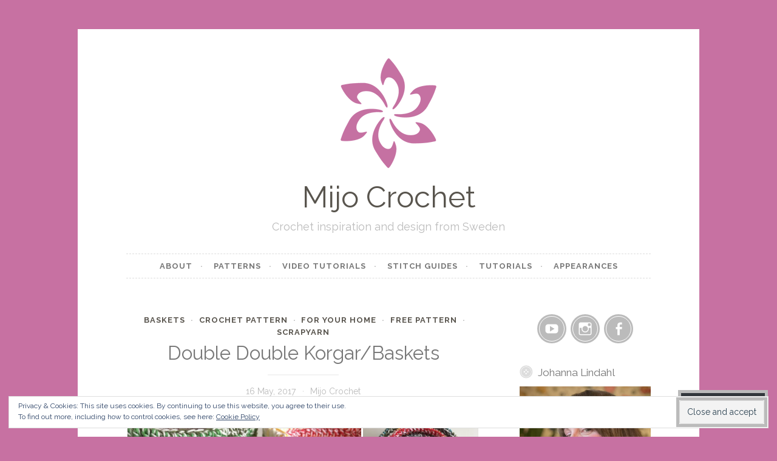

--- FILE ---
content_type: text/html; charset=UTF-8
request_url: https://mijocrochet.se/2017/05/16/double-double-korgarbaskets/
body_size: 44605
content:
<!DOCTYPE html>
<html lang="en">
<head>
<meta charset="UTF-8">
<meta name="viewport" content="width=device-width, initial-scale=1">
<link rel="profile" href="http://gmpg.org/xfn/11">
<link rel="pingback" href="https://mijocrochet.se/xmlrpc.php">

<title>Double Double Korgar/Baskets &#8211; Mijo Crochet</title>
<script type="text/javascript">
  WebFontConfig = {"google":{"families":["Raleway:r:latin,latin-ext","Raleway:r,i,b,bi:latin,latin-ext"]},"api_url":"https:\/\/fonts-api.wp.com\/css"};
  (function() {
    var wf = document.createElement('script');
    wf.src = '/wp-content/plugins/custom-fonts/js/webfont.js';
    wf.type = 'text/javascript';
    wf.async = 'true';
    var s = document.getElementsByTagName('script')[0];
    s.parentNode.insertBefore(wf, s);
	})();
</script><style id="jetpack-custom-fonts-css">.wf-active body, .wf-active button, .wf-active input, .wf-active select, .wf-active textarea{font-family:"Raleway",sans-serif}.wf-active pre{font-family:"Raleway",sans-serif}.wf-active code, .wf-active kbd, .wf-active tt, .wf-active var{font-family:"Raleway",sans-serif}.wf-active blockquote, .wf-active q{font-family:"Raleway",sans-serif}.wf-active .comment-navigation, .wf-active .post-navigation, .wf-active .posts-navigation{font-family:"Raleway",sans-serif}.wf-active .comment-navigation .meta-nav, .wf-active .post-navigation .meta-nav, .wf-active .posts-navigation .meta-nav{font-family:"Raleway",sans-serif}.wf-active .widget_rss cite{font-family:"Raleway",sans-serif}.wf-active a.more-link{font-family:"Raleway",sans-serif}.wf-active .comment-meta .comment-author .fn{font-family:"Raleway",sans-serif}.wf-active .wp-caption-text{font-family:"Raleway",sans-serif}.wf-active h1, .wf-active h2, .wf-active h3, .wf-active h4, .wf-active h5, .wf-active h6{font-family:"Raleway",sans-serif;font-style:normal;font-weight:400}.wf-active .widget-title{font-style:normal;font-weight:400}.wf-active .rating-msg{font-style:normal;font-weight:400}.wf-active .site-title{font-style:normal;font-weight:400}@media only screen and (min-width: 40.063em){.wf-active .site-title{font-style:normal;font-weight:400}}.wf-active .site-description{font-style:normal;font-weight:400}.wf-active h1{font-style:normal;font-weight:400}.wf-active h2, .wf-active .site-title{font-style:normal;font-weight:400}@media only screen and (min-width: 40.063em){.wf-active .entry-title{font-style:normal;font-weight:400}}.wf-active h3{font-style:normal;font-weight:400}.wf-active .entry-title, .wf-active h4{font-style:normal;font-weight:400}.wf-active h5{font-style:normal;font-weight:400}.wf-active h6{font-style:normal;font-weight:400}.wf-active .page-title{font-style:normal;font-weight:400}</style>
<meta name='robots' content='max-image-preview:large' />

<!-- Async WordPress.com Remote Login -->
<script id="wpcom_remote_login_js">
var wpcom_remote_login_extra_auth = '';
function wpcom_remote_login_remove_dom_node_id( element_id ) {
	var dom_node = document.getElementById( element_id );
	if ( dom_node ) { dom_node.parentNode.removeChild( dom_node ); }
}
function wpcom_remote_login_remove_dom_node_classes( class_name ) {
	var dom_nodes = document.querySelectorAll( '.' + class_name );
	for ( var i = 0; i < dom_nodes.length; i++ ) {
		dom_nodes[ i ].parentNode.removeChild( dom_nodes[ i ] );
	}
}
function wpcom_remote_login_final_cleanup() {
	wpcom_remote_login_remove_dom_node_classes( "wpcom_remote_login_msg" );
	wpcom_remote_login_remove_dom_node_id( "wpcom_remote_login_key" );
	wpcom_remote_login_remove_dom_node_id( "wpcom_remote_login_validate" );
	wpcom_remote_login_remove_dom_node_id( "wpcom_remote_login_js" );
	wpcom_remote_login_remove_dom_node_id( "wpcom_request_access_iframe" );
	wpcom_remote_login_remove_dom_node_id( "wpcom_request_access_styles" );
}

// Watch for messages back from the remote login
window.addEventListener( "message", function( e ) {
	if ( e.origin === "https://r-login.wordpress.com" ) {
		var data = {};
		try {
			data = JSON.parse( e.data );
		} catch( e ) {
			wpcom_remote_login_final_cleanup();
			return;
		}

		if ( data.msg === 'LOGIN' ) {
			// Clean up the login check iframe
			wpcom_remote_login_remove_dom_node_id( "wpcom_remote_login_key" );

			var id_regex = new RegExp( /^[0-9]+$/ );
			var token_regex = new RegExp( /^.*|.*|.*$/ );
			if (
				token_regex.test( data.token )
				&& id_regex.test( data.wpcomid )
			) {
				// We have everything we need to ask for a login
				var script = document.createElement( "script" );
				script.setAttribute( "id", "wpcom_remote_login_validate" );
				script.src = '/remote-login.php?wpcom_remote_login=validate'
					+ '&wpcomid=' + data.wpcomid
					+ '&token=' + encodeURIComponent( data.token )
					+ '&host=' + window.location.protocol
					+ '//' + window.location.hostname
					+ '&postid=2067'
					+ '&is_singular=1';
				document.body.appendChild( script );
			}

			return;
		}

		// Safari ITP, not logged in, so redirect
		if ( data.msg === 'LOGIN-REDIRECT' ) {
			window.location = 'https://wordpress.com/log-in?redirect_to=' + window.location.href;
			return;
		}

		// Safari ITP, storage access failed, remove the request
		if ( data.msg === 'LOGIN-REMOVE' ) {
			var css_zap = 'html { -webkit-transition: margin-top 1s; transition: margin-top 1s; } /* 9001 */ html { margin-top: 0 !important; } * html body { margin-top: 0 !important; } @media screen and ( max-width: 782px ) { html { margin-top: 0 !important; } * html body { margin-top: 0 !important; } }';
			var style_zap = document.createElement( 'style' );
			style_zap.type = 'text/css';
			style_zap.appendChild( document.createTextNode( css_zap ) );
			document.body.appendChild( style_zap );

			var e = document.getElementById( 'wpcom_request_access_iframe' );
			e.parentNode.removeChild( e );

			document.cookie = 'wordpress_com_login_access=denied; path=/; max-age=31536000';

			return;
		}

		// Safari ITP
		if ( data.msg === 'REQUEST_ACCESS' ) {
			console.log( 'request access: safari' );

			// Check ITP iframe enable/disable knob
			if ( wpcom_remote_login_extra_auth !== 'safari_itp_iframe' ) {
				return;
			}

			// If we are in a "private window" there is no ITP.
			var private_window = false;
			try {
				var opendb = window.openDatabase( null, null, null, null );
			} catch( e ) {
				private_window = true;
			}

			if ( private_window ) {
				console.log( 'private window' );
				return;
			}

			var iframe = document.createElement( 'iframe' );
			iframe.id = 'wpcom_request_access_iframe';
			iframe.setAttribute( 'scrolling', 'no' );
			iframe.setAttribute( 'sandbox', 'allow-storage-access-by-user-activation allow-scripts allow-same-origin allow-top-navigation-by-user-activation' );
			iframe.src = 'https://r-login.wordpress.com/remote-login.php?wpcom_remote_login=request_access&origin=' + encodeURIComponent( data.origin ) + '&wpcomid=' + encodeURIComponent( data.wpcomid );

			var css = 'html { -webkit-transition: margin-top 1s; transition: margin-top 1s; } /* 9001 */ html { margin-top: 46px !important; } * html body { margin-top: 46px !important; } @media screen and ( max-width: 660px ) { html { margin-top: 71px !important; } * html body { margin-top: 71px !important; } #wpcom_request_access_iframe { display: block; height: 71px !important; } } #wpcom_request_access_iframe { border: 0px; height: 46px; position: fixed; top: 0; left: 0; width: 100%; min-width: 100%; z-index: 99999; background: #23282d; } ';

			var style = document.createElement( 'style' );
			style.type = 'text/css';
			style.id = 'wpcom_request_access_styles';
			style.appendChild( document.createTextNode( css ) );
			document.body.appendChild( style );

			document.body.appendChild( iframe );
		}

		if ( data.msg === 'DONE' ) {
			wpcom_remote_login_final_cleanup();
		}
	}
}, false );

// Inject the remote login iframe after the page has had a chance to load
// more critical resources
window.addEventListener( "DOMContentLoaded", function( e ) {
	var iframe = document.createElement( "iframe" );
	iframe.style.display = "none";
	iframe.setAttribute( "scrolling", "no" );
	iframe.setAttribute( "id", "wpcom_remote_login_key" );
	iframe.src = "https://r-login.wordpress.com/remote-login.php"
		+ "?wpcom_remote_login=key"
		+ "&origin=aHR0cHM6Ly9taWpvY3JvY2hldC5zZQ%3D%3D"
		+ "&wpcomid=109620851"
		+ "&time=" + Math.floor( Date.now() / 1000 );
	document.body.appendChild( iframe );
}, false );
</script>
<link rel='dns-prefetch' href='//s0.wp.com' />
<link rel='dns-prefetch' href='//widgets.wp.com' />
<link rel='dns-prefetch' href='//wordpress.com' />
<link rel='dns-prefetch' href='//af.pubmine.com' />
<link rel="alternate" type="application/rss+xml" title="Mijo Crochet &raquo; Feed" href="https://mijocrochet.se/feed/" />
<link rel="alternate" type="application/rss+xml" title="Mijo Crochet &raquo; Comments Feed" href="https://mijocrochet.se/comments/feed/" />
<link rel="alternate" type="application/rss+xml" title="Mijo Crochet &raquo; Double Double Korgar/Baskets Comments Feed" href="https://mijocrochet.se/2017/05/16/double-double-korgarbaskets/feed/" />
	<script type="text/javascript">
		/* <![CDATA[ */
		function addLoadEvent(func) {
			var oldonload = window.onload;
			if (typeof window.onload != 'function') {
				window.onload = func;
			} else {
				window.onload = function () {
					oldonload();
					func();
				}
			}
		}
		/* ]]> */
	</script>
	<link crossorigin='anonymous' rel='stylesheet' id='all-css-0-1' href='/_static/??/wp-content/mu-plugins/widgets/eu-cookie-law/templates/style.css,/wp-content/mu-plugins/likes/jetpack-likes.css?m=1743883414j&cssminify=yes' type='text/css' media='all' />
<style id='wp-emoji-styles-inline-css'>

	img.wp-smiley, img.emoji {
		display: inline !important;
		border: none !important;
		box-shadow: none !important;
		height: 1em !important;
		width: 1em !important;
		margin: 0 0.07em !important;
		vertical-align: -0.1em !important;
		background: none !important;
		padding: 0 !important;
	}
/*# sourceURL=wp-emoji-styles-inline-css */
</style>
<link crossorigin='anonymous' rel='stylesheet' id='all-css-2-1' href='/wp-content/plugins/gutenberg-core/v22.2.0/build/styles/block-library/style.css?m=1764855221i&cssminify=yes' type='text/css' media='all' />
<style id='wp-block-library-inline-css'>
.has-text-align-justify {
	text-align:justify;
}
.has-text-align-justify{text-align:justify;}

/*# sourceURL=wp-block-library-inline-css */
</style><style id='wp-block-group-inline-css'>
.wp-block-group{box-sizing:border-box}:where(.wp-block-group.wp-block-group-is-layout-constrained){position:relative}
/*# sourceURL=/wp-content/plugins/gutenberg-core/v22.2.0/build/styles/block-library/group/style.css */
</style>
<style id='wp-block-paragraph-inline-css'>
.is-small-text{font-size:.875em}.is-regular-text{font-size:1em}.is-large-text{font-size:2.25em}.is-larger-text{font-size:3em}.has-drop-cap:not(:focus):first-letter{float:left;font-size:8.4em;font-style:normal;font-weight:100;line-height:.68;margin:.05em .1em 0 0;text-transform:uppercase}body.rtl .has-drop-cap:not(:focus):first-letter{float:none;margin-left:.1em}p.has-drop-cap.has-background{overflow:hidden}:root :where(p.has-background){padding:1.25em 2.375em}:where(p.has-text-color:not(.has-link-color)) a{color:inherit}p.has-text-align-left[style*="writing-mode:vertical-lr"],p.has-text-align-right[style*="writing-mode:vertical-rl"]{rotate:180deg}
/*# sourceURL=/wp-content/plugins/gutenberg-core/v22.2.0/build/styles/block-library/paragraph/style.css */
</style>
<style id='wp-block-separator-inline-css'>
@charset "UTF-8";.wp-block-separator{border:none;border-top:2px solid}:root :where(.wp-block-separator.is-style-dots){height:auto;line-height:1;text-align:center}:root :where(.wp-block-separator.is-style-dots):before{color:currentColor;content:"···";font-family:serif;font-size:1.5em;letter-spacing:2em;padding-left:2em}.wp-block-separator.is-style-dots{background:none!important;border:none!important}
/*# sourceURL=/wp-content/plugins/gutenberg-core/v22.2.0/build/styles/block-library/separator/style.css */
</style>
<style id='wp-block-heading-inline-css'>
h1:where(.wp-block-heading).has-background,h2:where(.wp-block-heading).has-background,h3:where(.wp-block-heading).has-background,h4:where(.wp-block-heading).has-background,h5:where(.wp-block-heading).has-background,h6:where(.wp-block-heading).has-background{padding:1.25em 2.375em}h1.has-text-align-left[style*=writing-mode]:where([style*=vertical-lr]),h1.has-text-align-right[style*=writing-mode]:where([style*=vertical-rl]),h2.has-text-align-left[style*=writing-mode]:where([style*=vertical-lr]),h2.has-text-align-right[style*=writing-mode]:where([style*=vertical-rl]),h3.has-text-align-left[style*=writing-mode]:where([style*=vertical-lr]),h3.has-text-align-right[style*=writing-mode]:where([style*=vertical-rl]),h4.has-text-align-left[style*=writing-mode]:where([style*=vertical-lr]),h4.has-text-align-right[style*=writing-mode]:where([style*=vertical-rl]),h5.has-text-align-left[style*=writing-mode]:where([style*=vertical-lr]),h5.has-text-align-right[style*=writing-mode]:where([style*=vertical-rl]),h6.has-text-align-left[style*=writing-mode]:where([style*=vertical-lr]),h6.has-text-align-right[style*=writing-mode]:where([style*=vertical-rl]){rotate:180deg}
/*# sourceURL=/wp-content/plugins/gutenberg-core/v22.2.0/build/styles/block-library/heading/style.css */
</style>
<style id='wp-block-image-inline-css'>
.wp-block-image>a,.wp-block-image>figure>a{display:inline-block}.wp-block-image img{box-sizing:border-box;height:auto;max-width:100%;vertical-align:bottom}@media not (prefers-reduced-motion){.wp-block-image img.hide{visibility:hidden}.wp-block-image img.show{animation:show-content-image .4s}}.wp-block-image[style*=border-radius] img,.wp-block-image[style*=border-radius]>a{border-radius:inherit}.wp-block-image.has-custom-border img{box-sizing:border-box}.wp-block-image.aligncenter{text-align:center}.wp-block-image.alignfull>a,.wp-block-image.alignwide>a{width:100%}.wp-block-image.alignfull img,.wp-block-image.alignwide img{height:auto;width:100%}.wp-block-image .aligncenter,.wp-block-image .alignleft,.wp-block-image .alignright,.wp-block-image.aligncenter,.wp-block-image.alignleft,.wp-block-image.alignright{display:table}.wp-block-image .aligncenter>figcaption,.wp-block-image .alignleft>figcaption,.wp-block-image .alignright>figcaption,.wp-block-image.aligncenter>figcaption,.wp-block-image.alignleft>figcaption,.wp-block-image.alignright>figcaption{caption-side:bottom;display:table-caption}.wp-block-image .alignleft{float:left;margin:.5em 1em .5em 0}.wp-block-image .alignright{float:right;margin:.5em 0 .5em 1em}.wp-block-image .aligncenter{margin-left:auto;margin-right:auto}.wp-block-image :where(figcaption){margin-bottom:1em;margin-top:.5em}.wp-block-image.is-style-circle-mask img{border-radius:9999px}@supports ((-webkit-mask-image:none) or (mask-image:none)) or (-webkit-mask-image:none){.wp-block-image.is-style-circle-mask img{border-radius:0;-webkit-mask-image:url('data:image/svg+xml;utf8,<svg viewBox="0 0 100 100" xmlns="http://www.w3.org/2000/svg"><circle cx="50" cy="50" r="50"/></svg>');mask-image:url('data:image/svg+xml;utf8,<svg viewBox="0 0 100 100" xmlns="http://www.w3.org/2000/svg"><circle cx="50" cy="50" r="50"/></svg>');mask-mode:alpha;-webkit-mask-position:center;mask-position:center;-webkit-mask-repeat:no-repeat;mask-repeat:no-repeat;-webkit-mask-size:contain;mask-size:contain}}:root :where(.wp-block-image.is-style-rounded img,.wp-block-image .is-style-rounded img){border-radius:9999px}.wp-block-image figure{margin:0}.wp-lightbox-container{display:flex;flex-direction:column;position:relative}.wp-lightbox-container img{cursor:zoom-in}.wp-lightbox-container img:hover+button{opacity:1}.wp-lightbox-container button{align-items:center;backdrop-filter:blur(16px) saturate(180%);background-color:#5a5a5a40;border:none;border-radius:4px;cursor:zoom-in;display:flex;height:20px;justify-content:center;opacity:0;padding:0;position:absolute;right:16px;text-align:center;top:16px;width:20px;z-index:100}@media not (prefers-reduced-motion){.wp-lightbox-container button{transition:opacity .2s ease}}.wp-lightbox-container button:focus-visible{outline:3px auto #5a5a5a40;outline:3px auto -webkit-focus-ring-color;outline-offset:3px}.wp-lightbox-container button:hover{cursor:pointer;opacity:1}.wp-lightbox-container button:focus{opacity:1}.wp-lightbox-container button:focus,.wp-lightbox-container button:hover,.wp-lightbox-container button:not(:hover):not(:active):not(.has-background){background-color:#5a5a5a40;border:none}.wp-lightbox-overlay{box-sizing:border-box;cursor:zoom-out;height:100vh;left:0;overflow:hidden;position:fixed;top:0;visibility:hidden;width:100%;z-index:100000}.wp-lightbox-overlay .close-button{align-items:center;cursor:pointer;display:flex;justify-content:center;min-height:40px;min-width:40px;padding:0;position:absolute;right:calc(env(safe-area-inset-right) + 16px);top:calc(env(safe-area-inset-top) + 16px);z-index:5000000}.wp-lightbox-overlay .close-button:focus,.wp-lightbox-overlay .close-button:hover,.wp-lightbox-overlay .close-button:not(:hover):not(:active):not(.has-background){background:none;border:none}.wp-lightbox-overlay .lightbox-image-container{height:var(--wp--lightbox-container-height);left:50%;overflow:hidden;position:absolute;top:50%;transform:translate(-50%,-50%);transform-origin:top left;width:var(--wp--lightbox-container-width);z-index:9999999999}.wp-lightbox-overlay .wp-block-image{align-items:center;box-sizing:border-box;display:flex;height:100%;justify-content:center;margin:0;position:relative;transform-origin:0 0;width:100%;z-index:3000000}.wp-lightbox-overlay .wp-block-image img{height:var(--wp--lightbox-image-height);min-height:var(--wp--lightbox-image-height);min-width:var(--wp--lightbox-image-width);width:var(--wp--lightbox-image-width)}.wp-lightbox-overlay .wp-block-image figcaption{display:none}.wp-lightbox-overlay button{background:none;border:none}.wp-lightbox-overlay .scrim{background-color:#fff;height:100%;opacity:.9;position:absolute;width:100%;z-index:2000000}.wp-lightbox-overlay.active{visibility:visible}@media not (prefers-reduced-motion){.wp-lightbox-overlay.active{animation:turn-on-visibility .25s both}.wp-lightbox-overlay.active img{animation:turn-on-visibility .35s both}.wp-lightbox-overlay.show-closing-animation:not(.active){animation:turn-off-visibility .35s both}.wp-lightbox-overlay.show-closing-animation:not(.active) img{animation:turn-off-visibility .25s both}.wp-lightbox-overlay.zoom.active{animation:none;opacity:1;visibility:visible}.wp-lightbox-overlay.zoom.active .lightbox-image-container{animation:lightbox-zoom-in .4s}.wp-lightbox-overlay.zoom.active .lightbox-image-container img{animation:none}.wp-lightbox-overlay.zoom.active .scrim{animation:turn-on-visibility .4s forwards}.wp-lightbox-overlay.zoom.show-closing-animation:not(.active){animation:none}.wp-lightbox-overlay.zoom.show-closing-animation:not(.active) .lightbox-image-container{animation:lightbox-zoom-out .4s}.wp-lightbox-overlay.zoom.show-closing-animation:not(.active) .lightbox-image-container img{animation:none}.wp-lightbox-overlay.zoom.show-closing-animation:not(.active) .scrim{animation:turn-off-visibility .4s forwards}}@keyframes show-content-image{0%{visibility:hidden}99%{visibility:hidden}to{visibility:visible}}@keyframes turn-on-visibility{0%{opacity:0}to{opacity:1}}@keyframes turn-off-visibility{0%{opacity:1;visibility:visible}99%{opacity:0;visibility:visible}to{opacity:0;visibility:hidden}}@keyframes lightbox-zoom-in{0%{transform:translate(calc((-100vw + var(--wp--lightbox-scrollbar-width))/2 + var(--wp--lightbox-initial-left-position)),calc(-50vh + var(--wp--lightbox-initial-top-position))) scale(var(--wp--lightbox-scale))}to{transform:translate(-50%,-50%) scale(1)}}@keyframes lightbox-zoom-out{0%{transform:translate(-50%,-50%) scale(1);visibility:visible}99%{visibility:visible}to{transform:translate(calc((-100vw + var(--wp--lightbox-scrollbar-width))/2 + var(--wp--lightbox-initial-left-position)),calc(-50vh + var(--wp--lightbox-initial-top-position))) scale(var(--wp--lightbox-scale));visibility:hidden}}
/*# sourceURL=/wp-content/plugins/gutenberg-core/v22.2.0/build/styles/block-library/image/style.css */
</style>
<style id='global-styles-inline-css'>
:root{--wp--preset--aspect-ratio--square: 1;--wp--preset--aspect-ratio--4-3: 4/3;--wp--preset--aspect-ratio--3-4: 3/4;--wp--preset--aspect-ratio--3-2: 3/2;--wp--preset--aspect-ratio--2-3: 2/3;--wp--preset--aspect-ratio--16-9: 16/9;--wp--preset--aspect-ratio--9-16: 9/16;--wp--preset--color--black: #000000;--wp--preset--color--cyan-bluish-gray: #abb8c3;--wp--preset--color--white: #ffffff;--wp--preset--color--pale-pink: #f78da7;--wp--preset--color--vivid-red: #cf2e2e;--wp--preset--color--luminous-vivid-orange: #ff6900;--wp--preset--color--luminous-vivid-amber: #fcb900;--wp--preset--color--light-green-cyan: #7bdcb5;--wp--preset--color--vivid-green-cyan: #00d084;--wp--preset--color--pale-cyan-blue: #8ed1fc;--wp--preset--color--vivid-cyan-blue: #0693e3;--wp--preset--color--vivid-purple: #9b51e0;--wp--preset--gradient--vivid-cyan-blue-to-vivid-purple: linear-gradient(135deg,rgb(6,147,227) 0%,rgb(155,81,224) 100%);--wp--preset--gradient--light-green-cyan-to-vivid-green-cyan: linear-gradient(135deg,rgb(122,220,180) 0%,rgb(0,208,130) 100%);--wp--preset--gradient--luminous-vivid-amber-to-luminous-vivid-orange: linear-gradient(135deg,rgb(252,185,0) 0%,rgb(255,105,0) 100%);--wp--preset--gradient--luminous-vivid-orange-to-vivid-red: linear-gradient(135deg,rgb(255,105,0) 0%,rgb(207,46,46) 100%);--wp--preset--gradient--very-light-gray-to-cyan-bluish-gray: linear-gradient(135deg,rgb(238,238,238) 0%,rgb(169,184,195) 100%);--wp--preset--gradient--cool-to-warm-spectrum: linear-gradient(135deg,rgb(74,234,220) 0%,rgb(151,120,209) 20%,rgb(207,42,186) 40%,rgb(238,44,130) 60%,rgb(251,105,98) 80%,rgb(254,248,76) 100%);--wp--preset--gradient--blush-light-purple: linear-gradient(135deg,rgb(255,206,236) 0%,rgb(152,150,240) 100%);--wp--preset--gradient--blush-bordeaux: linear-gradient(135deg,rgb(254,205,165) 0%,rgb(254,45,45) 50%,rgb(107,0,62) 100%);--wp--preset--gradient--luminous-dusk: linear-gradient(135deg,rgb(255,203,112) 0%,rgb(199,81,192) 50%,rgb(65,88,208) 100%);--wp--preset--gradient--pale-ocean: linear-gradient(135deg,rgb(255,245,203) 0%,rgb(182,227,212) 50%,rgb(51,167,181) 100%);--wp--preset--gradient--electric-grass: linear-gradient(135deg,rgb(202,248,128) 0%,rgb(113,206,126) 100%);--wp--preset--gradient--midnight: linear-gradient(135deg,rgb(2,3,129) 0%,rgb(40,116,252) 100%);--wp--preset--font-size--small: 13px;--wp--preset--font-size--medium: 20px;--wp--preset--font-size--large: 36px;--wp--preset--font-size--x-large: 42px;--wp--preset--font-family--albert-sans: 'Albert Sans', sans-serif;--wp--preset--font-family--alegreya: Alegreya, serif;--wp--preset--font-family--arvo: Arvo, serif;--wp--preset--font-family--bodoni-moda: 'Bodoni Moda', serif;--wp--preset--font-family--bricolage-grotesque: 'Bricolage Grotesque', sans-serif;--wp--preset--font-family--cabin: Cabin, sans-serif;--wp--preset--font-family--chivo: Chivo, sans-serif;--wp--preset--font-family--commissioner: Commissioner, sans-serif;--wp--preset--font-family--cormorant: Cormorant, serif;--wp--preset--font-family--courier-prime: 'Courier Prime', monospace;--wp--preset--font-family--crimson-pro: 'Crimson Pro', serif;--wp--preset--font-family--dm-mono: 'DM Mono', monospace;--wp--preset--font-family--dm-sans: 'DM Sans', sans-serif;--wp--preset--font-family--dm-serif-display: 'DM Serif Display', serif;--wp--preset--font-family--domine: Domine, serif;--wp--preset--font-family--eb-garamond: 'EB Garamond', serif;--wp--preset--font-family--epilogue: Epilogue, sans-serif;--wp--preset--font-family--fahkwang: Fahkwang, sans-serif;--wp--preset--font-family--figtree: Figtree, sans-serif;--wp--preset--font-family--fira-sans: 'Fira Sans', sans-serif;--wp--preset--font-family--fjalla-one: 'Fjalla One', sans-serif;--wp--preset--font-family--fraunces: Fraunces, serif;--wp--preset--font-family--gabarito: Gabarito, system-ui;--wp--preset--font-family--ibm-plex-mono: 'IBM Plex Mono', monospace;--wp--preset--font-family--ibm-plex-sans: 'IBM Plex Sans', sans-serif;--wp--preset--font-family--ibarra-real-nova: 'Ibarra Real Nova', serif;--wp--preset--font-family--instrument-serif: 'Instrument Serif', serif;--wp--preset--font-family--inter: Inter, sans-serif;--wp--preset--font-family--josefin-sans: 'Josefin Sans', sans-serif;--wp--preset--font-family--jost: Jost, sans-serif;--wp--preset--font-family--libre-baskerville: 'Libre Baskerville', serif;--wp--preset--font-family--libre-franklin: 'Libre Franklin', sans-serif;--wp--preset--font-family--literata: Literata, serif;--wp--preset--font-family--lora: Lora, serif;--wp--preset--font-family--merriweather: Merriweather, serif;--wp--preset--font-family--montserrat: Montserrat, sans-serif;--wp--preset--font-family--newsreader: Newsreader, serif;--wp--preset--font-family--noto-sans-mono: 'Noto Sans Mono', sans-serif;--wp--preset--font-family--nunito: Nunito, sans-serif;--wp--preset--font-family--open-sans: 'Open Sans', sans-serif;--wp--preset--font-family--overpass: Overpass, sans-serif;--wp--preset--font-family--pt-serif: 'PT Serif', serif;--wp--preset--font-family--petrona: Petrona, serif;--wp--preset--font-family--piazzolla: Piazzolla, serif;--wp--preset--font-family--playfair-display: 'Playfair Display', serif;--wp--preset--font-family--plus-jakarta-sans: 'Plus Jakarta Sans', sans-serif;--wp--preset--font-family--poppins: Poppins, sans-serif;--wp--preset--font-family--raleway: Raleway, sans-serif;--wp--preset--font-family--roboto: Roboto, sans-serif;--wp--preset--font-family--roboto-slab: 'Roboto Slab', serif;--wp--preset--font-family--rubik: Rubik, sans-serif;--wp--preset--font-family--rufina: Rufina, serif;--wp--preset--font-family--sora: Sora, sans-serif;--wp--preset--font-family--source-sans-3: 'Source Sans 3', sans-serif;--wp--preset--font-family--source-serif-4: 'Source Serif 4', serif;--wp--preset--font-family--space-mono: 'Space Mono', monospace;--wp--preset--font-family--syne: Syne, sans-serif;--wp--preset--font-family--texturina: Texturina, serif;--wp--preset--font-family--urbanist: Urbanist, sans-serif;--wp--preset--font-family--work-sans: 'Work Sans', sans-serif;--wp--preset--spacing--20: 0.44rem;--wp--preset--spacing--30: 0.67rem;--wp--preset--spacing--40: 1rem;--wp--preset--spacing--50: 1.5rem;--wp--preset--spacing--60: 2.25rem;--wp--preset--spacing--70: 3.38rem;--wp--preset--spacing--80: 5.06rem;--wp--preset--shadow--natural: 6px 6px 9px rgba(0, 0, 0, 0.2);--wp--preset--shadow--deep: 12px 12px 50px rgba(0, 0, 0, 0.4);--wp--preset--shadow--sharp: 6px 6px 0px rgba(0, 0, 0, 0.2);--wp--preset--shadow--outlined: 6px 6px 0px -3px rgb(255, 255, 255), 6px 6px rgb(0, 0, 0);--wp--preset--shadow--crisp: 6px 6px 0px rgb(0, 0, 0);}:where(.is-layout-flex){gap: 0.5em;}:where(.is-layout-grid){gap: 0.5em;}body .is-layout-flex{display: flex;}.is-layout-flex{flex-wrap: wrap;align-items: center;}.is-layout-flex > :is(*, div){margin: 0;}body .is-layout-grid{display: grid;}.is-layout-grid > :is(*, div){margin: 0;}:where(.wp-block-columns.is-layout-flex){gap: 2em;}:where(.wp-block-columns.is-layout-grid){gap: 2em;}:where(.wp-block-post-template.is-layout-flex){gap: 1.25em;}:where(.wp-block-post-template.is-layout-grid){gap: 1.25em;}.has-black-color{color: var(--wp--preset--color--black) !important;}.has-cyan-bluish-gray-color{color: var(--wp--preset--color--cyan-bluish-gray) !important;}.has-white-color{color: var(--wp--preset--color--white) !important;}.has-pale-pink-color{color: var(--wp--preset--color--pale-pink) !important;}.has-vivid-red-color{color: var(--wp--preset--color--vivid-red) !important;}.has-luminous-vivid-orange-color{color: var(--wp--preset--color--luminous-vivid-orange) !important;}.has-luminous-vivid-amber-color{color: var(--wp--preset--color--luminous-vivid-amber) !important;}.has-light-green-cyan-color{color: var(--wp--preset--color--light-green-cyan) !important;}.has-vivid-green-cyan-color{color: var(--wp--preset--color--vivid-green-cyan) !important;}.has-pale-cyan-blue-color{color: var(--wp--preset--color--pale-cyan-blue) !important;}.has-vivid-cyan-blue-color{color: var(--wp--preset--color--vivid-cyan-blue) !important;}.has-vivid-purple-color{color: var(--wp--preset--color--vivid-purple) !important;}.has-black-background-color{background-color: var(--wp--preset--color--black) !important;}.has-cyan-bluish-gray-background-color{background-color: var(--wp--preset--color--cyan-bluish-gray) !important;}.has-white-background-color{background-color: var(--wp--preset--color--white) !important;}.has-pale-pink-background-color{background-color: var(--wp--preset--color--pale-pink) !important;}.has-vivid-red-background-color{background-color: var(--wp--preset--color--vivid-red) !important;}.has-luminous-vivid-orange-background-color{background-color: var(--wp--preset--color--luminous-vivid-orange) !important;}.has-luminous-vivid-amber-background-color{background-color: var(--wp--preset--color--luminous-vivid-amber) !important;}.has-light-green-cyan-background-color{background-color: var(--wp--preset--color--light-green-cyan) !important;}.has-vivid-green-cyan-background-color{background-color: var(--wp--preset--color--vivid-green-cyan) !important;}.has-pale-cyan-blue-background-color{background-color: var(--wp--preset--color--pale-cyan-blue) !important;}.has-vivid-cyan-blue-background-color{background-color: var(--wp--preset--color--vivid-cyan-blue) !important;}.has-vivid-purple-background-color{background-color: var(--wp--preset--color--vivid-purple) !important;}.has-black-border-color{border-color: var(--wp--preset--color--black) !important;}.has-cyan-bluish-gray-border-color{border-color: var(--wp--preset--color--cyan-bluish-gray) !important;}.has-white-border-color{border-color: var(--wp--preset--color--white) !important;}.has-pale-pink-border-color{border-color: var(--wp--preset--color--pale-pink) !important;}.has-vivid-red-border-color{border-color: var(--wp--preset--color--vivid-red) !important;}.has-luminous-vivid-orange-border-color{border-color: var(--wp--preset--color--luminous-vivid-orange) !important;}.has-luminous-vivid-amber-border-color{border-color: var(--wp--preset--color--luminous-vivid-amber) !important;}.has-light-green-cyan-border-color{border-color: var(--wp--preset--color--light-green-cyan) !important;}.has-vivid-green-cyan-border-color{border-color: var(--wp--preset--color--vivid-green-cyan) !important;}.has-pale-cyan-blue-border-color{border-color: var(--wp--preset--color--pale-cyan-blue) !important;}.has-vivid-cyan-blue-border-color{border-color: var(--wp--preset--color--vivid-cyan-blue) !important;}.has-vivid-purple-border-color{border-color: var(--wp--preset--color--vivid-purple) !important;}.has-vivid-cyan-blue-to-vivid-purple-gradient-background{background: var(--wp--preset--gradient--vivid-cyan-blue-to-vivid-purple) !important;}.has-light-green-cyan-to-vivid-green-cyan-gradient-background{background: var(--wp--preset--gradient--light-green-cyan-to-vivid-green-cyan) !important;}.has-luminous-vivid-amber-to-luminous-vivid-orange-gradient-background{background: var(--wp--preset--gradient--luminous-vivid-amber-to-luminous-vivid-orange) !important;}.has-luminous-vivid-orange-to-vivid-red-gradient-background{background: var(--wp--preset--gradient--luminous-vivid-orange-to-vivid-red) !important;}.has-very-light-gray-to-cyan-bluish-gray-gradient-background{background: var(--wp--preset--gradient--very-light-gray-to-cyan-bluish-gray) !important;}.has-cool-to-warm-spectrum-gradient-background{background: var(--wp--preset--gradient--cool-to-warm-spectrum) !important;}.has-blush-light-purple-gradient-background{background: var(--wp--preset--gradient--blush-light-purple) !important;}.has-blush-bordeaux-gradient-background{background: var(--wp--preset--gradient--blush-bordeaux) !important;}.has-luminous-dusk-gradient-background{background: var(--wp--preset--gradient--luminous-dusk) !important;}.has-pale-ocean-gradient-background{background: var(--wp--preset--gradient--pale-ocean) !important;}.has-electric-grass-gradient-background{background: var(--wp--preset--gradient--electric-grass) !important;}.has-midnight-gradient-background{background: var(--wp--preset--gradient--midnight) !important;}.has-small-font-size{font-size: var(--wp--preset--font-size--small) !important;}.has-medium-font-size{font-size: var(--wp--preset--font-size--medium) !important;}.has-large-font-size{font-size: var(--wp--preset--font-size--large) !important;}.has-x-large-font-size{font-size: var(--wp--preset--font-size--x-large) !important;}.has-albert-sans-font-family{font-family: var(--wp--preset--font-family--albert-sans) !important;}.has-alegreya-font-family{font-family: var(--wp--preset--font-family--alegreya) !important;}.has-arvo-font-family{font-family: var(--wp--preset--font-family--arvo) !important;}.has-bodoni-moda-font-family{font-family: var(--wp--preset--font-family--bodoni-moda) !important;}.has-bricolage-grotesque-font-family{font-family: var(--wp--preset--font-family--bricolage-grotesque) !important;}.has-cabin-font-family{font-family: var(--wp--preset--font-family--cabin) !important;}.has-chivo-font-family{font-family: var(--wp--preset--font-family--chivo) !important;}.has-commissioner-font-family{font-family: var(--wp--preset--font-family--commissioner) !important;}.has-cormorant-font-family{font-family: var(--wp--preset--font-family--cormorant) !important;}.has-courier-prime-font-family{font-family: var(--wp--preset--font-family--courier-prime) !important;}.has-crimson-pro-font-family{font-family: var(--wp--preset--font-family--crimson-pro) !important;}.has-dm-mono-font-family{font-family: var(--wp--preset--font-family--dm-mono) !important;}.has-dm-sans-font-family{font-family: var(--wp--preset--font-family--dm-sans) !important;}.has-dm-serif-display-font-family{font-family: var(--wp--preset--font-family--dm-serif-display) !important;}.has-domine-font-family{font-family: var(--wp--preset--font-family--domine) !important;}.has-eb-garamond-font-family{font-family: var(--wp--preset--font-family--eb-garamond) !important;}.has-epilogue-font-family{font-family: var(--wp--preset--font-family--epilogue) !important;}.has-fahkwang-font-family{font-family: var(--wp--preset--font-family--fahkwang) !important;}.has-figtree-font-family{font-family: var(--wp--preset--font-family--figtree) !important;}.has-fira-sans-font-family{font-family: var(--wp--preset--font-family--fira-sans) !important;}.has-fjalla-one-font-family{font-family: var(--wp--preset--font-family--fjalla-one) !important;}.has-fraunces-font-family{font-family: var(--wp--preset--font-family--fraunces) !important;}.has-gabarito-font-family{font-family: var(--wp--preset--font-family--gabarito) !important;}.has-ibm-plex-mono-font-family{font-family: var(--wp--preset--font-family--ibm-plex-mono) !important;}.has-ibm-plex-sans-font-family{font-family: var(--wp--preset--font-family--ibm-plex-sans) !important;}.has-ibarra-real-nova-font-family{font-family: var(--wp--preset--font-family--ibarra-real-nova) !important;}.has-instrument-serif-font-family{font-family: var(--wp--preset--font-family--instrument-serif) !important;}.has-inter-font-family{font-family: var(--wp--preset--font-family--inter) !important;}.has-josefin-sans-font-family{font-family: var(--wp--preset--font-family--josefin-sans) !important;}.has-jost-font-family{font-family: var(--wp--preset--font-family--jost) !important;}.has-libre-baskerville-font-family{font-family: var(--wp--preset--font-family--libre-baskerville) !important;}.has-libre-franklin-font-family{font-family: var(--wp--preset--font-family--libre-franklin) !important;}.has-literata-font-family{font-family: var(--wp--preset--font-family--literata) !important;}.has-lora-font-family{font-family: var(--wp--preset--font-family--lora) !important;}.has-merriweather-font-family{font-family: var(--wp--preset--font-family--merriweather) !important;}.has-montserrat-font-family{font-family: var(--wp--preset--font-family--montserrat) !important;}.has-newsreader-font-family{font-family: var(--wp--preset--font-family--newsreader) !important;}.has-noto-sans-mono-font-family{font-family: var(--wp--preset--font-family--noto-sans-mono) !important;}.has-nunito-font-family{font-family: var(--wp--preset--font-family--nunito) !important;}.has-open-sans-font-family{font-family: var(--wp--preset--font-family--open-sans) !important;}.has-overpass-font-family{font-family: var(--wp--preset--font-family--overpass) !important;}.has-pt-serif-font-family{font-family: var(--wp--preset--font-family--pt-serif) !important;}.has-petrona-font-family{font-family: var(--wp--preset--font-family--petrona) !important;}.has-piazzolla-font-family{font-family: var(--wp--preset--font-family--piazzolla) !important;}.has-playfair-display-font-family{font-family: var(--wp--preset--font-family--playfair-display) !important;}.has-plus-jakarta-sans-font-family{font-family: var(--wp--preset--font-family--plus-jakarta-sans) !important;}.has-poppins-font-family{font-family: var(--wp--preset--font-family--poppins) !important;}.has-raleway-font-family{font-family: var(--wp--preset--font-family--raleway) !important;}.has-roboto-font-family{font-family: var(--wp--preset--font-family--roboto) !important;}.has-roboto-slab-font-family{font-family: var(--wp--preset--font-family--roboto-slab) !important;}.has-rubik-font-family{font-family: var(--wp--preset--font-family--rubik) !important;}.has-rufina-font-family{font-family: var(--wp--preset--font-family--rufina) !important;}.has-sora-font-family{font-family: var(--wp--preset--font-family--sora) !important;}.has-source-sans-3-font-family{font-family: var(--wp--preset--font-family--source-sans-3) !important;}.has-source-serif-4-font-family{font-family: var(--wp--preset--font-family--source-serif-4) !important;}.has-space-mono-font-family{font-family: var(--wp--preset--font-family--space-mono) !important;}.has-syne-font-family{font-family: var(--wp--preset--font-family--syne) !important;}.has-texturina-font-family{font-family: var(--wp--preset--font-family--texturina) !important;}.has-urbanist-font-family{font-family: var(--wp--preset--font-family--urbanist) !important;}.has-work-sans-font-family{font-family: var(--wp--preset--font-family--work-sans) !important;}
/*# sourceURL=global-styles-inline-css */
</style>
<style id='core-block-supports-inline-css'>
.wp-container-core-group-is-layout-bcfe9290 > :where(:not(.alignleft):not(.alignright):not(.alignfull)){max-width:480px;margin-left:auto !important;margin-right:auto !important;}.wp-container-core-group-is-layout-bcfe9290 > .alignwide{max-width:480px;}.wp-container-core-group-is-layout-bcfe9290 .alignfull{max-width:none;}
/*# sourceURL=core-block-supports-inline-css */
</style>

<style id='classic-theme-styles-inline-css'>
/*! This file is auto-generated */
.wp-block-button__link{color:#fff;background-color:#32373c;border-radius:9999px;box-shadow:none;text-decoration:none;padding:calc(.667em + 2px) calc(1.333em + 2px);font-size:1.125em}.wp-block-file__button{background:#32373c;color:#fff;text-decoration:none}
/*# sourceURL=/wp-includes/css/classic-themes.min.css */
</style>
<link crossorigin='anonymous' rel='stylesheet' id='all-css-4-1' href='/_static/??-eJytkUsOQiEMRTckNprnb2BcigFeVZQCoUW3b43GGH9x4IRw7+1JmxZOxficBJMANVNi24bE4HNF9alYAa0g7IPFiKRlQ888gPfYqShjnCsVmY2+FBoZ2SnI37g9SrH+cNPALQHlvkVk/Tv2NRQJOd2VQ6O5jc/6zz02MVsJaWtcE8npc/JLX7Wu63kY4Jatj5j6XME2yWRFgn+hgKsH10Ls4YjV6VbVvJyDn/VllhUtR7PpfNwtum6yPwOR6Lkg&cssminify=yes' type='text/css' media='all' />
<link rel='stylesheet' id='verbum-gutenberg-css-css' href='https://widgets.wp.com/verbum-block-editor/block-editor.css?ver=1738686361' media='all' />
<link crossorigin='anonymous' rel='stylesheet' id='all-css-6-1' href='/_static/??-eJyNj8EKwkAMRH/INai06kH8FGmXUNPuZoObpfj3plakqAdvM5NkHoFRnE+syAqxOAmlI87gU4wWuUADmssfydqSFRBwUrLr/BbzYNGpV4zWIKWFtqgmhqz3gF97C3aPKo0fXh5yYbgQe+iQ8Tbjfso/2FPNk+9GsYemi3M8bfb1dneo6urYPwDGDGWP&cssminify=yes' type='text/css' media='all' />
<style id='jetpack_facebook_likebox-inline-css'>
.widget_facebook_likebox {
	overflow: hidden;
}

/*# sourceURL=/wp-content/mu-plugins/jetpack-plugin/sun/modules/widgets/facebook-likebox/style.css */
</style>
<link crossorigin='anonymous' rel='stylesheet' id='all-css-8-1' href='/_static/??-eJzTLy/QTc7PK0nNK9HPLdUtyClNz8wr1i9KTcrJTwcy0/WTi5G5ekCujj52Temp+bo5+cmJJZn5eSgc3bScxMwikFb7XFtDE1NLExMLc0OTLACohS2q&cssminify=yes' type='text/css' media='all' />
<link crossorigin='anonymous' rel='stylesheet' id='print-css-9-1' href='/wp-content/mu-plugins/global-print/global-print.css?m=1465851035i&cssminify=yes' type='text/css' media='print' />
<style id='jetpack-global-styles-frontend-style-inline-css'>
:root { --font-headings: unset; --font-base: unset; --font-headings-default: -apple-system,BlinkMacSystemFont,"Segoe UI",Roboto,Oxygen-Sans,Ubuntu,Cantarell,"Helvetica Neue",sans-serif; --font-base-default: -apple-system,BlinkMacSystemFont,"Segoe UI",Roboto,Oxygen-Sans,Ubuntu,Cantarell,"Helvetica Neue",sans-serif;}
/*# sourceURL=jetpack-global-styles-frontend-style-inline-css */
</style>
<link crossorigin='anonymous' rel='stylesheet' id='all-css-12-1' href='/_static/??-eJyNjcsKAjEMRX/IGtQZBxfip0hMS9sxTYppGfx7H7gRN+7ugcs5sFRHKi1Ig9Jd5R6zGMyhVaTrh8G6QFHfORhYwlvw6P39PbPENZmt4G/ROQuBKWVkxxrVvuBH1lIoz2waILJekF+HUzlupnG3nQ77YZwfuRJIaQ==&cssminify=yes' type='text/css' media='all' />
<script type="text/javascript" id="jetpack-mu-wpcom-settings-js-before">
/* <![CDATA[ */
var JETPACK_MU_WPCOM_SETTINGS = {"assetsUrl":"https://s0.wp.com/wp-content/mu-plugins/jetpack-mu-wpcom-plugin/sun/jetpack_vendor/automattic/jetpack-mu-wpcom/src/build/"};
//# sourceURL=jetpack-mu-wpcom-settings-js-before
/* ]]> */
</script>
<script crossorigin='anonymous' type='text/javascript'  src='/_static/??/wp-content/js/rlt-proxy.js,/wp-content/blog-plugins/wordads-classes/js/cmp/v2/cmp-non-gdpr.js?m=1720530689j'></script>
<script type="text/javascript" id="rlt-proxy-js-after">
/* <![CDATA[ */
	rltInitialize( {"token":null,"iframeOrigins":["https:\/\/widgets.wp.com"]} );
//# sourceURL=rlt-proxy-js-after
/* ]]> */
</script>
<link rel="EditURI" type="application/rsd+xml" title="RSD" href="https://mijocrochet.wordpress.com/xmlrpc.php?rsd" />
<meta name="generator" content="WordPress.com" />
<link rel="canonical" href="https://mijocrochet.se/2017/05/16/double-double-korgarbaskets/" />
<link rel='shortlink' href='https://wp.me/p7pXof-xl' />
<link rel="alternate" type="application/json+oembed" href="https://public-api.wordpress.com/oembed/?format=json&amp;url=https%3A%2F%2Fmijocrochet.se%2F2017%2F05%2F16%2Fdouble-double-korgarbaskets%2F&amp;for=wpcom-auto-discovery" /><link rel="alternate" type="application/xml+oembed" href="https://public-api.wordpress.com/oembed/?format=xml&amp;url=https%3A%2F%2Fmijocrochet.se%2F2017%2F05%2F16%2Fdouble-double-korgarbaskets%2F&amp;for=wpcom-auto-discovery" />
<!-- Jetpack Open Graph Tags -->
<meta property="og:type" content="article" />
<meta property="og:title" content="Double Double Korgar/Baskets" />
<meta property="og:url" content="https://mijocrochet.se/2017/05/16/double-double-korgarbaskets/" />
<meta property="og:description" content="English below ↓ Namnet Double Double kommer sig av att dessa korgar virkas dubbelt och i dubbelt garn. Det kanske låter krångligt men är lättare än det ser ut :) Från början vill jag göra ett mönst…" />
<meta property="article:published_time" content="2017-05-16T12:53:05+00:00" />
<meta property="article:modified_time" content="2020-02-27T11:42:10+00:00" />
<meta property="og:site_name" content="Mijo Crochet" />
<meta property="og:image" content="https://i0.wp.com/mijocrochet.se/wp-content/uploads/2017/05/img_5741.jpg?fit=1200%2C1200&#038;ssl=1" />
<meta property="og:image:width" content="1200" />
<meta property="og:image:height" content="1200" />
<meta property="og:image:alt" content="" />
<meta property="og:locale" content="en_US" />
<meta property="article:publisher" content="https://www.facebook.com/WordPresscom" />
<meta name="twitter:text:title" content="Double Double Korgar/Baskets" />
<meta name="twitter:image" content="https://i0.wp.com/mijocrochet.se/wp-content/uploads/2017/05/img_5741.jpg?fit=1200%2C1200&#038;ssl=1&#038;w=640" />
<meta name="twitter:card" content="summary_large_image" />

<!-- End Jetpack Open Graph Tags -->
<link rel="search" type="application/opensearchdescription+xml" href="https://mijocrochet.se/osd.xml" title="Mijo Crochet" />
<link rel="search" type="application/opensearchdescription+xml" href="https://s1.wp.com/opensearch.xml" title="WordPress.com" />
<meta name="theme-color" content="#c771a2" />
<style type="text/css">.recentcomments a{display:inline !important;padding:0 !important;margin:0 !important;}</style>		<style type="text/css">
			.recentcomments a {
				display: inline !important;
				padding: 0 !important;
				margin: 0 !important;
			}

			table.recentcommentsavatartop img.avatar, table.recentcommentsavatarend img.avatar {
				border: 0px;
				margin: 0;
			}

			table.recentcommentsavatartop a, table.recentcommentsavatarend a {
				border: 0px !important;
				background-color: transparent !important;
			}

			td.recentcommentsavatarend, td.recentcommentsavatartop {
				padding: 0px 0px 1px 0px;
				margin: 0px;
			}

			td.recentcommentstextend {
				border: none !important;
				padding: 0px 0px 2px 10px;
			}

			.rtl td.recentcommentstextend {
				padding: 0px 10px 2px 0px;
			}

			td.recentcommentstexttop {
				border: none;
				padding: 0px 0px 0px 10px;
			}

			.rtl td.recentcommentstexttop {
				padding: 0px 10px 0px 0px;
			}
		</style>
		<meta name="description" content="English below ↓ Namnet Double Double kommer sig av att dessa korgar virkas dubbelt och i dubbelt garn. Det kanske låter krångligt men är lättare än det ser ut :) Från början vill jag göra ett mönster som gömmer alla knutar när jag använder småslattar av restgarn men såg sedan att det blir en fin effekt&hellip;" />
<style type="text/css" id="custom-background-css">
body.custom-background { background-color: #c771a2; }
</style>
	<script type="text/javascript">
/* <![CDATA[ */
var wa_client = {}; wa_client.cmd = []; wa_client.config = { 'blog_id': 109620851, 'blog_language': 'en', 'is_wordads': true, 'hosting_type': 1, 'afp_account_id': null, 'afp_host_id': 5038568878849053, 'theme': 'pub/button', '_': { 'title': 'Advertisement', 'privacy_settings': 'Privacy Settings' }, 'formats': [ 'inline', 'belowpost', 'bottom_sticky', 'sidebar_sticky_right', 'sidebar', 'top', 'shortcode', 'gutenberg_rectangle', 'gutenberg_leaderboard', 'gutenberg_mobile_leaderboard', 'gutenberg_skyscraper' ] };
/* ]]> */
</script>
		<script type="text/javascript">

			window.doNotSellCallback = function() {

				var linkElements = [
					'a[href="https://wordpress.com/?ref=footer_blog"]',
					'a[href="https://wordpress.com/?ref=footer_website"]',
					'a[href="https://wordpress.com/?ref=vertical_footer"]',
					'a[href^="https://wordpress.com/?ref=footer_segment_"]',
				].join(',');

				var dnsLink = document.createElement( 'a' );
				dnsLink.href = 'https://wordpress.com/advertising-program-optout/';
				dnsLink.classList.add( 'do-not-sell-link' );
				dnsLink.rel = 'nofollow';
				dnsLink.style.marginLeft = '0.5em';
				dnsLink.textContent = 'Do Not Sell or Share My Personal Information';

				var creditLinks = document.querySelectorAll( linkElements );

				if ( 0 === creditLinks.length ) {
					return false;
				}

				Array.prototype.forEach.call( creditLinks, function( el ) {
					el.insertAdjacentElement( 'afterend', dnsLink );
				});

				return true;
			};

		</script>
		<style type="text/css" id="custom-colors-css">#infinite-handle span button:active,
			#infinite-handle span button:focus,
			#infinite-handle span button:hover,
			#infinite-handle span:hover button,
			.flex-control-paging li a.flex-active,
			.flex-control-paging li a:hover,
			.social-links ul a:hover,
			.tags-links a:hover,
			.widget_tag_cloud a:hover,
			button:active,
			button:focus,
			button:hover,
			input[type="button"]:active,
			input[type="button"]:focus,
			input[type="button"]:hover,
			input[type="reset"]:active,
			input[type="reset"]:focus,
			input[type="reset"]:hover,
			input[type="submit"]:active,
			input[type="submit"]:focus,
			input[type="submit"]:hover,
			.page-links span.active-link,
			.page-links a:hover span.active-link { color: #FFFFFF;}
body { background-color: #c771a2;}
#infinite-handle span button:active,
			#infinite-handle span button:focus,
			#infinite-handle span button:hover,
			#infinite-handle span:hover button,
			.flex-control-paging li a.flex-active,
			.flex-control-paging li a:hover,
			.social-links ul a:hover,
			.tags-links a:hover,
			.widget_tag_cloud a:hover,
			button:active,
			button:focus,
			button:hover,
			input[type="button"]:active,
			input[type="button"]:focus,
			input[type="button"]:hover,
			input[type="reset"]:active,
			input[type="reset"]:focus,
			input[type="reset"]:hover,
			input[type="submit"]:active,
			input[type="submit"]:focus,
			input[type="submit"]:hover,
			.page-links span.active-link,
			.page-links a:hover span.active-link { background-color: #59554e;}
.bypostauthor > .comment-body:first-of-type .comment-author .avatar,
			input[type="email"]:focus,
			input[type="password"]:focus,
			input[type="search"]:focus,
			input[type="text"]:focus,
			input[type="url"]:focus,
			textarea:focus { border-color: #59554e;}
.tags-links a:hover:after,
			.widget_tag_cloud a:hover:after { border-left-color: #59554e;}
.tags-links a:hover:before,
			.widget_tag_cloud a:hover:before { border-top-color: #59554e;}
.tags-links a:hover:before,
			.widget_tag_cloud a:hover:before,
			abbr,
			acronym { border-bottom-color: #59554e;}
#infinite-handle span button:active,
			#infinite-handle span button:focus,
			#infinite-handle span button:hover,
			#infinite-handle span:hover button,
			button:active,
			button:focus,
			button:hover,
			input[type="button"]:active,
			input[type="button"]:focus,
			input[type="button"]:hover,
			input[type="reset"]:active,
			input[type="reset"]:focus,
			input[type="reset"]:hover,
			input[type="submit"]:active,
			input[type="submit"]:focus,
			input[type="submit"]:hover { outline-color: #59554e;}
#infinite-footer .container a:hover,
			.comment-meta .comment-metadata a:hover,
			.entry-footer a:hover,
			.entry-meta a:hover,
			.required,
			.site-footer a:hover,
			.site-title a,
			.site-title a:visited,
			a,
			a.more-link,
			a.more-link:hover,
			a:visited { color: #59554E;}
.main-navigation .current-menu-item > a,
			.main-navigation .current_page_ancestor > a,
			.main-navigation .current_page_item > a,
			.main-navigation a:hover,
			.main-navigation a:visited:hover { color: #59554E;}
</style>
<link rel="icon" href="https://mijocrochet.se/wp-content/uploads/2020/04/cropped-logga-med-ram-1.jpg?w=32" sizes="32x32" />
<link rel="icon" href="https://mijocrochet.se/wp-content/uploads/2020/04/cropped-logga-med-ram-1.jpg?w=192" sizes="192x192" />
<link rel="apple-touch-icon" href="https://mijocrochet.se/wp-content/uploads/2020/04/cropped-logga-med-ram-1.jpg?w=180" />
<meta name="msapplication-TileImage" content="https://mijocrochet.se/wp-content/uploads/2020/04/cropped-logga-med-ram-1.jpg?w=270" />
<script type="text/javascript">
	window.google_analytics_uacct = "UA-52447-2";
</script>

<script type="text/javascript">
	var _gaq = _gaq || [];
	_gaq.push(['_setAccount', 'UA-52447-2']);
	_gaq.push(['_gat._anonymizeIp']);
	_gaq.push(['_setDomainName', 'none']);
	_gaq.push(['_setAllowLinker', true]);
	_gaq.push(['_initData']);
	_gaq.push(['_trackPageview']);

	(function() {
		var ga = document.createElement('script'); ga.type = 'text/javascript'; ga.async = true;
		ga.src = ('https:' == document.location.protocol ? 'https://ssl' : 'http://www') + '.google-analytics.com/ga.js';
		(document.getElementsByTagName('head')[0] || document.getElementsByTagName('body')[0]).appendChild(ga);
	})();
</script>
<link crossorigin='anonymous' rel='stylesheet' id='all-css-0-3' href='/_static/??-eJydzNEKwjAMheEXsoapc+xCfBSpWRjd0rQ0DWNvL8LmpYiX/+HwwZIdJqkkFaK5zDYGUZioZo/z1qAm8AiC8OSEs4IuIVM5ouoBfgZiGoxJAX1JpsSfzz786dXANLjRM1NZv9Xbv8db07XnU9dfL+30AlHOX2M=&cssminify=yes' type='text/css' media='all' />
<style id='jetpack-block-subscriptions-inline-css'>
.is-style-compact .is-not-subscriber .wp-block-button__link,.is-style-compact .is-not-subscriber .wp-block-jetpack-subscriptions__button{border-end-start-radius:0!important;border-start-start-radius:0!important;margin-inline-start:0!important}.is-style-compact .is-not-subscriber .components-text-control__input,.is-style-compact .is-not-subscriber p#subscribe-email input[type=email]{border-end-end-radius:0!important;border-start-end-radius:0!important}.is-style-compact:not(.wp-block-jetpack-subscriptions__use-newline) .components-text-control__input{border-inline-end-width:0!important}.wp-block-jetpack-subscriptions.wp-block-jetpack-subscriptions__supports-newline .wp-block-jetpack-subscriptions__form-container{display:flex;flex-direction:column}.wp-block-jetpack-subscriptions.wp-block-jetpack-subscriptions__supports-newline:not(.wp-block-jetpack-subscriptions__use-newline) .is-not-subscriber .wp-block-jetpack-subscriptions__form-elements{align-items:flex-start;display:flex}.wp-block-jetpack-subscriptions.wp-block-jetpack-subscriptions__supports-newline:not(.wp-block-jetpack-subscriptions__use-newline) p#subscribe-submit{display:flex;justify-content:center}.wp-block-jetpack-subscriptions.wp-block-jetpack-subscriptions__supports-newline .wp-block-jetpack-subscriptions__form .wp-block-jetpack-subscriptions__button,.wp-block-jetpack-subscriptions.wp-block-jetpack-subscriptions__supports-newline .wp-block-jetpack-subscriptions__form .wp-block-jetpack-subscriptions__textfield .components-text-control__input,.wp-block-jetpack-subscriptions.wp-block-jetpack-subscriptions__supports-newline .wp-block-jetpack-subscriptions__form button,.wp-block-jetpack-subscriptions.wp-block-jetpack-subscriptions__supports-newline .wp-block-jetpack-subscriptions__form input[type=email],.wp-block-jetpack-subscriptions.wp-block-jetpack-subscriptions__supports-newline form .wp-block-jetpack-subscriptions__button,.wp-block-jetpack-subscriptions.wp-block-jetpack-subscriptions__supports-newline form .wp-block-jetpack-subscriptions__textfield .components-text-control__input,.wp-block-jetpack-subscriptions.wp-block-jetpack-subscriptions__supports-newline form button,.wp-block-jetpack-subscriptions.wp-block-jetpack-subscriptions__supports-newline form input[type=email]{box-sizing:border-box;cursor:pointer;line-height:1.3;min-width:auto!important;white-space:nowrap!important}.wp-block-jetpack-subscriptions.wp-block-jetpack-subscriptions__supports-newline .wp-block-jetpack-subscriptions__form input[type=email]::placeholder,.wp-block-jetpack-subscriptions.wp-block-jetpack-subscriptions__supports-newline .wp-block-jetpack-subscriptions__form input[type=email]:disabled,.wp-block-jetpack-subscriptions.wp-block-jetpack-subscriptions__supports-newline form input[type=email]::placeholder,.wp-block-jetpack-subscriptions.wp-block-jetpack-subscriptions__supports-newline form input[type=email]:disabled{color:currentColor;opacity:.5}.wp-block-jetpack-subscriptions.wp-block-jetpack-subscriptions__supports-newline .wp-block-jetpack-subscriptions__form .wp-block-jetpack-subscriptions__button,.wp-block-jetpack-subscriptions.wp-block-jetpack-subscriptions__supports-newline .wp-block-jetpack-subscriptions__form button,.wp-block-jetpack-subscriptions.wp-block-jetpack-subscriptions__supports-newline form .wp-block-jetpack-subscriptions__button,.wp-block-jetpack-subscriptions.wp-block-jetpack-subscriptions__supports-newline form button{border-color:#0000;border-style:solid}.wp-block-jetpack-subscriptions.wp-block-jetpack-subscriptions__supports-newline .wp-block-jetpack-subscriptions__form .wp-block-jetpack-subscriptions__textfield,.wp-block-jetpack-subscriptions.wp-block-jetpack-subscriptions__supports-newline .wp-block-jetpack-subscriptions__form p#subscribe-email,.wp-block-jetpack-subscriptions.wp-block-jetpack-subscriptions__supports-newline form .wp-block-jetpack-subscriptions__textfield,.wp-block-jetpack-subscriptions.wp-block-jetpack-subscriptions__supports-newline form p#subscribe-email{background:#0000;flex-grow:1}.wp-block-jetpack-subscriptions.wp-block-jetpack-subscriptions__supports-newline .wp-block-jetpack-subscriptions__form .wp-block-jetpack-subscriptions__textfield .components-base-control__field,.wp-block-jetpack-subscriptions.wp-block-jetpack-subscriptions__supports-newline .wp-block-jetpack-subscriptions__form .wp-block-jetpack-subscriptions__textfield .components-text-control__input,.wp-block-jetpack-subscriptions.wp-block-jetpack-subscriptions__supports-newline .wp-block-jetpack-subscriptions__form .wp-block-jetpack-subscriptions__textfield input[type=email],.wp-block-jetpack-subscriptions.wp-block-jetpack-subscriptions__supports-newline .wp-block-jetpack-subscriptions__form p#subscribe-email .components-base-control__field,.wp-block-jetpack-subscriptions.wp-block-jetpack-subscriptions__supports-newline .wp-block-jetpack-subscriptions__form p#subscribe-email .components-text-control__input,.wp-block-jetpack-subscriptions.wp-block-jetpack-subscriptions__supports-newline .wp-block-jetpack-subscriptions__form p#subscribe-email input[type=email],.wp-block-jetpack-subscriptions.wp-block-jetpack-subscriptions__supports-newline form .wp-block-jetpack-subscriptions__textfield .components-base-control__field,.wp-block-jetpack-subscriptions.wp-block-jetpack-subscriptions__supports-newline form .wp-block-jetpack-subscriptions__textfield .components-text-control__input,.wp-block-jetpack-subscriptions.wp-block-jetpack-subscriptions__supports-newline form .wp-block-jetpack-subscriptions__textfield input[type=email],.wp-block-jetpack-subscriptions.wp-block-jetpack-subscriptions__supports-newline form p#subscribe-email .components-base-control__field,.wp-block-jetpack-subscriptions.wp-block-jetpack-subscriptions__supports-newline form p#subscribe-email .components-text-control__input,.wp-block-jetpack-subscriptions.wp-block-jetpack-subscriptions__supports-newline form p#subscribe-email input[type=email]{height:auto;margin:0;width:100%}.wp-block-jetpack-subscriptions.wp-block-jetpack-subscriptions__supports-newline .wp-block-jetpack-subscriptions__form p#subscribe-email,.wp-block-jetpack-subscriptions.wp-block-jetpack-subscriptions__supports-newline .wp-block-jetpack-subscriptions__form p#subscribe-submit,.wp-block-jetpack-subscriptions.wp-block-jetpack-subscriptions__supports-newline form p#subscribe-email,.wp-block-jetpack-subscriptions.wp-block-jetpack-subscriptions__supports-newline form p#subscribe-submit{line-height:0;margin:0;padding:0}.wp-block-jetpack-subscriptions.wp-block-jetpack-subscriptions__supports-newline.wp-block-jetpack-subscriptions__show-subs .wp-block-jetpack-subscriptions__subscount{font-size:16px;margin:8px 0;text-align:end}.wp-block-jetpack-subscriptions.wp-block-jetpack-subscriptions__supports-newline.wp-block-jetpack-subscriptions__use-newline .wp-block-jetpack-subscriptions__form-elements{display:block}.wp-block-jetpack-subscriptions.wp-block-jetpack-subscriptions__supports-newline.wp-block-jetpack-subscriptions__use-newline .wp-block-jetpack-subscriptions__button,.wp-block-jetpack-subscriptions.wp-block-jetpack-subscriptions__supports-newline.wp-block-jetpack-subscriptions__use-newline button{display:inline-block;max-width:100%}.wp-block-jetpack-subscriptions.wp-block-jetpack-subscriptions__supports-newline.wp-block-jetpack-subscriptions__use-newline .wp-block-jetpack-subscriptions__subscount{text-align:start}#subscribe-submit.is-link{text-align:center;width:auto!important}#subscribe-submit.is-link a{margin-left:0!important;margin-top:0!important;width:auto!important}@keyframes jetpack-memberships_button__spinner-animation{to{transform:rotate(1turn)}}.jetpack-memberships-spinner{display:none;height:1em;margin:0 0 0 5px;width:1em}.jetpack-memberships-spinner svg{height:100%;margin-bottom:-2px;width:100%}.jetpack-memberships-spinner-rotating{animation:jetpack-memberships_button__spinner-animation .75s linear infinite;transform-origin:center}.is-loading .jetpack-memberships-spinner{display:inline-block}body.jetpack-memberships-modal-open{overflow:hidden}dialog.jetpack-memberships-modal{opacity:1}dialog.jetpack-memberships-modal,dialog.jetpack-memberships-modal iframe{background:#0000;border:0;bottom:0;box-shadow:none;height:100%;left:0;margin:0;padding:0;position:fixed;right:0;top:0;width:100%}dialog.jetpack-memberships-modal::backdrop{background-color:#000;opacity:.7;transition:opacity .2s ease-out}dialog.jetpack-memberships-modal.is-loading,dialog.jetpack-memberships-modal.is-loading::backdrop{opacity:0}
/*# sourceURL=/wp-content/mu-plugins/jetpack-plugin/sun/_inc/blocks/subscriptions/view.css?minify=false */
</style>
<link crossorigin='anonymous' rel='stylesheet' id='all-css-2-3' href='/_static/??-eJyNzMsKAjEMheEXshPqBXUhPoo4bRgytmkwCYNvbwdm487d+eDwwyIhNTZkg+pBik/ECjOaPNNrM6gzPIgTjE4ld46a3iRGrX9/NFTiIanu4O9wbdkLKiyUJzQFaxKkaV9qn4Jr7V5v8Xw6XC/xGPfzF4aPQ7Q=&cssminify=yes' type='text/css' media='all' />
<style id='jetpack-block-instagram-gallery-inline-css'>
.wp-block-jetpack-instagram-gallery__grid{align-content:stretch;display:flex;flex-direction:row;flex-wrap:wrap;justify-content:flex-start}.wp-block-jetpack-instagram-gallery__grid .wp-block-jetpack-instagram-gallery__grid-post{box-sizing:border-box;display:block;line-height:0;position:relative}.wp-block-jetpack-instagram-gallery__grid img{height:auto;width:100%}.wp-block-jetpack-instagram-gallery__grid-columns-1 .wp-block-jetpack-instagram-gallery__grid-post{width:100%}.wp-block-jetpack-instagram-gallery__grid-columns-2 .wp-block-jetpack-instagram-gallery__grid-post{width:50%}.wp-block-jetpack-instagram-gallery__grid-columns-3 .wp-block-jetpack-instagram-gallery__grid-post{width:33.33333%}.wp-block-jetpack-instagram-gallery__grid-columns-4 .wp-block-jetpack-instagram-gallery__grid-post{width:25%}.wp-block-jetpack-instagram-gallery__grid-columns-5 .wp-block-jetpack-instagram-gallery__grid-post{width:20%}.wp-block-jetpack-instagram-gallery__grid-columns-6 .wp-block-jetpack-instagram-gallery__grid-post{width:16.66667%}@media(max-width:600px){.wp-block-jetpack-instagram-gallery__grid.is-stacked-on-mobile .wp-block-jetpack-instagram-gallery__grid-post{width:100%}}@supports(display:grid){.wp-block-jetpack-instagram-gallery__grid{display:grid;grid-gap:10px;grid-auto-columns:1fr}@media(max-width:600px){.wp-block-jetpack-instagram-gallery__grid.is-stacked-on-mobile{display:block}.wp-block-jetpack-instagram-gallery__grid.is-stacked-on-mobile .wp-block-jetpack-instagram-gallery__grid-post{padding:var(--latest-instagram-posts-spacing)}}.wp-block-jetpack-instagram-gallery__grid .wp-block-jetpack-instagram-gallery__grid-post{width:auto}.wp-block-jetpack-instagram-gallery__grid .wp-block-jetpack-instagram-gallery__grid-post img{height:100%;object-fit:cover}.wp-block-jetpack-instagram-gallery__grid-columns-1{grid-template-columns:repeat(1,1fr)}.wp-block-jetpack-instagram-gallery__grid-columns-2{grid-template-columns:repeat(2,1fr)}.wp-block-jetpack-instagram-gallery__grid-columns-3{grid-template-columns:repeat(3,1fr)}.wp-block-jetpack-instagram-gallery__grid-columns-4{grid-template-columns:repeat(4,1fr)}.wp-block-jetpack-instagram-gallery__grid-columns-5{grid-template-columns:repeat(5,1fr)}.wp-block-jetpack-instagram-gallery__grid-columns-6{grid-template-columns:repeat(6,1fr)}}@supports(object-fit:cover){.wp-block-jetpack-instagram-gallery__grid-post img{height:100%;object-fit:cover}}
/*# sourceURL=/wp-content/mu-plugins/jetpack-plugin/sun/_inc/blocks/instagram-gallery/view.css?minify=false */
</style>
</head>

<body class="wp-singular post-template-default single single-post postid-2067 single-format-standard custom-background wp-custom-logo wp-theme-pubbutton customizer-styles-applied user-background jetpack-reblog-enabled has-site-logo custom-colors">
<div id="page" class="hfeed site">
	<a class="skip-link screen-reader-text" href="#content">Skip to content</a>

	<header id="masthead" class="site-header" role="banner">
		<div class="site-branding">
			<a href="https://mijocrochet.se/" class="site-logo-link" rel="home" itemprop="url"><img width="158" height="181" src="https://mijocrochet.se/wp-content/uploads/2018/02/mijo-crochet-liten-utan-bakgrund.png?w=158" class="site-logo attachment-button-site-logo" alt="" data-size="button-site-logo" itemprop="logo" decoding="async" srcset="https://mijocrochet.se/wp-content/uploads/2018/02/mijo-crochet-liten-utan-bakgrund.png 158w, https://mijocrochet.se/wp-content/uploads/2018/02/mijo-crochet-liten-utan-bakgrund.png?w=131 131w" sizes="(max-width: 158px) 100vw, 158px" data-attachment-id="3267" data-permalink="https://mijocrochet.se/mijo-crochet-liten-utan-bakgrund/" data-orig-file="https://mijocrochet.se/wp-content/uploads/2018/02/mijo-crochet-liten-utan-bakgrund.png" data-orig-size="158,181" data-comments-opened="1" data-image-meta="{&quot;aperture&quot;:&quot;0&quot;,&quot;credit&quot;:&quot;&quot;,&quot;camera&quot;:&quot;&quot;,&quot;caption&quot;:&quot;&quot;,&quot;created_timestamp&quot;:&quot;0&quot;,&quot;copyright&quot;:&quot;&quot;,&quot;focal_length&quot;:&quot;0&quot;,&quot;iso&quot;:&quot;0&quot;,&quot;shutter_speed&quot;:&quot;0&quot;,&quot;title&quot;:&quot;&quot;,&quot;orientation&quot;:&quot;0&quot;}" data-image-title="Mijo Crochet liten utan bakgrund" data-image-description="" data-image-caption="" data-medium-file="https://mijocrochet.se/wp-content/uploads/2018/02/mijo-crochet-liten-utan-bakgrund.png?w=158" data-large-file="https://mijocrochet.se/wp-content/uploads/2018/02/mijo-crochet-liten-utan-bakgrund.png?w=158" /></a>						<h1 class="site-title"><a href="https://mijocrochet.se/" rel="home">Mijo Crochet</a></h1>
			<h2 class="site-description">Crochet inspiration and design from Sweden</h2>
		</div><!-- .site-branding -->
	</header><!-- #masthead -->

	<nav id="site-navigation" class="main-navigation" role="navigation">
		<button class="menu-toggle" aria-controls="primary-menu" aria-expanded="false">Menu</button>
		<div class="menu-huvudmeny-container"><ul id="primary-menu" class="menu"><li id="menu-item-340" class="menu-item menu-item-type-post_type menu-item-object-page menu-item-340"><a href="https://mijocrochet.se/om/">About</a></li>
<li id="menu-item-430" class="menu-item menu-item-type-post_type menu-item-object-page menu-item-430"><a href="https://mijocrochet.se/alla-monsterall-patterns-pdf/">Patterns</a></li>
<li id="menu-item-6254" class="menu-item menu-item-type-post_type menu-item-object-page menu-item-6254"><a href="https://mijocrochet.se/video-tutorials/">Video Tutorials</a></li>
<li id="menu-item-419" class="menu-item menu-item-type-post_type menu-item-object-page menu-item-419"><a href="https://mijocrochet.se/stitch-tutorials/">Stitch Guides</a></li>
<li id="menu-item-784" class="menu-item menu-item-type-post_type menu-item-object-page menu-item-784"><a href="https://mijocrochet.se/tutorials/">Tutorials</a></li>
<li id="menu-item-6788" class="menu-item menu-item-type-post_type menu-item-object-page menu-item-6788"><a href="https://mijocrochet.se/appearances/">Appearances</a></li>
</ul></div>	</nav><!-- #site-navigation -->

	</header><!-- #masthead -->

	<div id="content" class="site-content">

	<div id="primary" class="content-area">
		<main id="main" class="site-main" role="main">

		
			
<article id="post-2067" class="post-2067 post type-post status-publish format-standard has-post-thumbnail hentry category-baskets category-crochet-pattern category-for-your-home category-free-pattern category-scrapyarn tag-basket tag-crochet tag-crochetpattern tag-korg tag-mijocrochet tag-scheepjes tag-virka tag-virkmonster">
	<header class="entry-header">
		<span class="cat-links"><a href="https://mijocrochet.se/category/for-your-home/baskets/" rel="category tag">Baskets</a> &middot; <a href="https://mijocrochet.se/category/crochet-pattern/" rel="category tag">Crochet pattern</a> &middot; <a href="https://mijocrochet.se/category/for-your-home/" rel="category tag">For Your Home</a> &middot; <a href="https://mijocrochet.se/category/crochet-pattern/free-pattern/" rel="category tag">Free Pattern</a> &middot; <a href="https://mijocrochet.se/category/scrapyarn/" rel="category tag">Scrapyarn</a></span>
					<h1 class="entry-title">Double Double Korgar/Baskets</h1>		
		<div class="entry-meta">
			<span class="posted-on"><a href="https://mijocrochet.se/2017/05/16/double-double-korgarbaskets/" rel="bookmark"><time class="entry-date published" datetime="2017-05-16T14:53:05+02:00">16 May, 2017</time><time class="updated" datetime="2020-02-27T12:42:10+01:00">27 February, 2020</time></a></span><span class="byline"> <span class="author vcard"><a class="url fn n" href="https://mijocrochet.se/author/mijocrochet/">Mijo Crochet</a></span></span>		</div>
	</header><!-- .entry-header -->

	<div class="entry-content">
		<div class="tiled-gallery type-rectangular tiled-gallery-unresized" data-original-width="663" data-carousel-extra='{&quot;blog_id&quot;:109620851,&quot;permalink&quot;:&quot;https:\/\/mijocrochet.se\/2017\/05\/16\/double-double-korgarbaskets\/&quot;,&quot;likes_blog_id&quot;:109620851}' itemscope itemtype="http://schema.org/ImageGallery" > <div class="gallery-row" style="width: 663px; height: 442px;" data-original-width="663" data-original-height="442" > <div class="gallery-group images-1" style="width: 442px; height: 442px;" data-original-width="442" data-original-height="442" > <div class="tiled-gallery-item tiled-gallery-item-large" itemprop="associatedMedia" itemscope itemtype="http://schema.org/ImageObject"> <a href="https://mijocrochet.se/2017/05/16/double-double-korgarbaskets/img_5752/" border="0" itemprop="url"> <meta itemprop="width" content="438"> <meta itemprop="height" content="438"> <img class="" data-attachment-id="2071" data-orig-file="https://mijocrochet.se/wp-content/uploads/2017/05/img_5752.jpg" data-orig-size="3024,3024" data-comments-opened="1" data-image-meta="{&quot;aperture&quot;:&quot;2.2&quot;,&quot;credit&quot;:&quot;&quot;,&quot;camera&quot;:&quot;iPhone 6s&quot;,&quot;caption&quot;:&quot;&quot;,&quot;created_timestamp&quot;:&quot;1494353788&quot;,&quot;copyright&quot;:&quot;&quot;,&quot;focal_length&quot;:&quot;4.15&quot;,&quot;iso&quot;:&quot;80&quot;,&quot;shutter_speed&quot;:&quot;0.03030303030303&quot;,&quot;title&quot;:&quot;&quot;,&quot;orientation&quot;:&quot;1&quot;}" data-image-title="IMG_5752" data-image-description="" data-medium-file="https://mijocrochet.se/wp-content/uploads/2017/05/img_5752.jpg?w=300" data-large-file="https://mijocrochet.se/wp-content/uploads/2017/05/img_5752.jpg?w=663" src="https://i0.wp.com/mijocrochet.se/wp-content/uploads/2017/05/img_5752.jpg?w=438&#038;h=438&#038;crop=1&#038;ssl=1" srcset="https://i0.wp.com/mijocrochet.se/wp-content/uploads/2017/05/img_5752.jpg?w=438&amp;h=438&amp;crop=1&amp;ssl=1 438w, https://i0.wp.com/mijocrochet.se/wp-content/uploads/2017/05/img_5752.jpg?w=876&amp;h=876&amp;crop=1&amp;ssl=1 876w, https://i0.wp.com/mijocrochet.se/wp-content/uploads/2017/05/img_5752.jpg?w=150&amp;h=150&amp;crop=1&amp;ssl=1 150w, https://i0.wp.com/mijocrochet.se/wp-content/uploads/2017/05/img_5752.jpg?w=300&amp;h=300&amp;crop=1&amp;ssl=1 300w, https://i0.wp.com/mijocrochet.se/wp-content/uploads/2017/05/img_5752.jpg?w=768&amp;h=768&amp;crop=1&amp;ssl=1 768w" width="438" height="438" loading="lazy" data-original-width="438" data-original-height="438" itemprop="http://schema.org/image" title="IMG_5752" alt="IMG_5752" style="width: 438px; height: 438px;" /> </a> </div> </div> <!-- close group --> <div class="gallery-group images-2" style="width: 221px; height: 442px;" data-original-width="221" data-original-height="442" > <div class="tiled-gallery-item tiled-gallery-item-small" itemprop="associatedMedia" itemscope itemtype="http://schema.org/ImageObject"> <a href="https://mijocrochet.se/2017/05/16/double-double-korgarbaskets/img_5754/" border="0" itemprop="url"> <meta itemprop="width" content="217"> <meta itemprop="height" content="217"> <img class="" data-attachment-id="2072" data-orig-file="https://mijocrochet.se/wp-content/uploads/2017/05/img_5754.jpg" data-orig-size="3024,3024" data-comments-opened="1" data-image-meta="{&quot;aperture&quot;:&quot;2.2&quot;,&quot;credit&quot;:&quot;&quot;,&quot;camera&quot;:&quot;iPhone 6s&quot;,&quot;caption&quot;:&quot;&quot;,&quot;created_timestamp&quot;:&quot;1494353871&quot;,&quot;copyright&quot;:&quot;&quot;,&quot;focal_length&quot;:&quot;4.15&quot;,&quot;iso&quot;:&quot;80&quot;,&quot;shutter_speed&quot;:&quot;0.03030303030303&quot;,&quot;title&quot;:&quot;&quot;,&quot;orientation&quot;:&quot;1&quot;}" data-image-title="IMG_5754" data-image-description="" data-medium-file="https://mijocrochet.se/wp-content/uploads/2017/05/img_5754.jpg?w=300" data-large-file="https://mijocrochet.se/wp-content/uploads/2017/05/img_5754.jpg?w=663" src="https://i0.wp.com/mijocrochet.se/wp-content/uploads/2017/05/img_5754.jpg?w=217&#038;h=217&#038;crop=1&#038;ssl=1" srcset="https://i0.wp.com/mijocrochet.se/wp-content/uploads/2017/05/img_5754.jpg?w=217&amp;h=217&amp;crop=1&amp;ssl=1 217w, https://i0.wp.com/mijocrochet.se/wp-content/uploads/2017/05/img_5754.jpg?w=434&amp;h=434&amp;crop=1&amp;ssl=1 434w, https://i0.wp.com/mijocrochet.se/wp-content/uploads/2017/05/img_5754.jpg?w=150&amp;h=150&amp;crop=1&amp;ssl=1 150w, https://i0.wp.com/mijocrochet.se/wp-content/uploads/2017/05/img_5754.jpg?w=300&amp;h=300&amp;crop=1&amp;ssl=1 300w" width="217" height="217" loading="lazy" data-original-width="217" data-original-height="217" itemprop="http://schema.org/image" title="IMG_5754" alt="IMG_5754" style="width: 217px; height: 217px;" /> </a> </div> <div class="tiled-gallery-item tiled-gallery-item-small" itemprop="associatedMedia" itemscope itemtype="http://schema.org/ImageObject"> <a href="https://mijocrochet.se/2017/05/16/double-double-korgarbaskets/img_5760/" border="0" itemprop="url"> <meta itemprop="width" content="217"> <meta itemprop="height" content="217"> <img class="" data-attachment-id="2073" data-orig-file="https://mijocrochet.se/wp-content/uploads/2017/05/img_5760.jpg" data-orig-size="3024,3024" data-comments-opened="1" data-image-meta="{&quot;aperture&quot;:&quot;2.2&quot;,&quot;credit&quot;:&quot;&quot;,&quot;camera&quot;:&quot;iPhone 6s&quot;,&quot;caption&quot;:&quot;&quot;,&quot;created_timestamp&quot;:&quot;1494354642&quot;,&quot;copyright&quot;:&quot;&quot;,&quot;focal_length&quot;:&quot;4.15&quot;,&quot;iso&quot;:&quot;200&quot;,&quot;shutter_speed&quot;:&quot;0.04&quot;,&quot;title&quot;:&quot;&quot;,&quot;orientation&quot;:&quot;1&quot;}" data-image-title="IMG_5760" data-image-description="" data-medium-file="https://mijocrochet.se/wp-content/uploads/2017/05/img_5760.jpg?w=300" data-large-file="https://mijocrochet.se/wp-content/uploads/2017/05/img_5760.jpg?w=663" src="https://i0.wp.com/mijocrochet.se/wp-content/uploads/2017/05/img_5760.jpg?w=217&#038;h=217&#038;crop=1&#038;ssl=1" srcset="https://i0.wp.com/mijocrochet.se/wp-content/uploads/2017/05/img_5760.jpg?w=217&amp;h=217&amp;crop=1&amp;ssl=1 217w, https://i0.wp.com/mijocrochet.se/wp-content/uploads/2017/05/img_5760.jpg?w=434&amp;h=434&amp;crop=1&amp;ssl=1 434w, https://i0.wp.com/mijocrochet.se/wp-content/uploads/2017/05/img_5760.jpg?w=150&amp;h=150&amp;crop=1&amp;ssl=1 150w, https://i0.wp.com/mijocrochet.se/wp-content/uploads/2017/05/img_5760.jpg?w=300&amp;h=300&amp;crop=1&amp;ssl=1 300w" width="217" height="217" loading="lazy" data-original-width="217" data-original-height="217" itemprop="http://schema.org/image" title="IMG_5760" alt="IMG_5760" style="width: 217px; height: 217px;" /> </a> </div> </div> <!-- close group --> </div> <!-- close row --> </div>
<p><span style="color:#800000;">English below ↓</span></p>
<p><span style="font-weight:400;color:#333333;">Namnet Double Double kommer sig av att dessa korgar virkas dubbelt och i dubbelt garn. Det kanske låter krångligt men är lättare än det ser ut 🙂</span></p>
<p><span style="color:#333333;"><span style="font-weight:400;">Från början vill jag göra ett mönster som gömmer alla knutar när jag använder småslattar av restgarn men såg sedan att det blir en fin effekt med olika färger på insidan och utsidan av korgen. Detta mönster beskriver fyra storlekar som går att stapla i varandra. Med</span><b> två trådar</b><span style="font-weight:400;"> bomullsgarn (tex Scheepjes Cotton 8, scheepjes Catona eller Scheepjes Sunkissed) och </span><b>virknål 4.0 mm</b><span style="font-weight:400;"> blir storlekarna och garnmängden (ungefärligt) föjande:</span></span></p>
<p><span style="color:#333333;"><b>XSmall</b><span style="font-weight:400;"> &#8211; Diameter 8 cm, höjd 5 cm, 30g</span></span></p>
<p><span style="color:#333333;"><b>Small</b><span style="font-weight:400;"> &#8211; Diameter 10 cm, höjd 6 cm, 45g</span></span></p>
<p><span style="color:#333333;"><b>Medium</b><span style="font-weight:400;"> &#8211; Diameter 13 cm, höjd 8 cm, 70g</span></span></p>
<p><span style="color:#333333;"><b>Large</b><span style="font-weight:400;"> &#8211; Diameter 14 cm, höjd 9 cm, 90g</span></span></p>
<hr />
<p><span style="font-weight:400;color:#800000;">These baskets are crocheted with two strands of yarn and is made with two sides,  which gave the name Double Double basket. It maybe sounds fiddly, but it’s not 🙂</span></p>
<p><span style="color:#800000;"><span style="font-weight:400;">I wanted to make a pattern that hides all the knots when using tiny scraps but then realized it looked very good with one colour on the inside and another on the outside too. This pattern gives you four different sizes that can be stacked in each other. With </span><b>two strands</b><span style="font-weight:400;"> of yarn (Scheepjes Cotton 8, scheepjes Catona or Scheepjes Sunkissed etc) and </span><b>hook 4.0 mm</b><span style="font-weight:400;"> this is the approximate size and amount of yarn used:</span></span></p>
<p><span style="color:#800000;"><b>XSmall</b><span style="font-weight:400;"> &#8211; Diameter 8 cm, height 5 cm, 30g</span></span></p>
<p><span style="color:#800000;"><b>Small</b><span style="font-weight:400;"> &#8211; Diameter 10 cm, height 6 cm, 45g</span></span></p>
<p><span style="color:#800000;"><b>Medium</b><span style="font-weight:400;"> &#8211; Diameter 13 cm, height 8 cm, 70g</span></span></p>
<p><span style="color:#800000;"><b>Large</b><span style="font-weight:400;"> &#8211; Diameter 14 cm, height 9 cm, 90g</span></span></p>
<hr />
<h5><span style="color:#993366;">Mönster / Pattern</span></h5>
<p><span style="color:#333333;">Vill du stötta mitt arbete som virkdesigner, bjud mig på en kopp kaffe</span> 🙂<br />
<span style="color:#800000;">If you like to support my work as a crochet designer, buy me a cup of coffee</span> 🙂<br />
<a href="https://ko-fi.com/I2I49C8C" target="_blank" rel="noopener noreferrer"><img data-attachment-id="3188" data-permalink="https://mijocrochet.se/2017/03/15/lost-in-time-shawl-sjal/kofi4/" data-orig-file="https://mijocrochet.se/wp-content/uploads/2017/03/kofi4.png" data-orig-size="450,114" data-comments-opened="1" data-image-meta="{&quot;aperture&quot;:&quot;0&quot;,&quot;credit&quot;:&quot;&quot;,&quot;camera&quot;:&quot;&quot;,&quot;caption&quot;:&quot;&quot;,&quot;created_timestamp&quot;:&quot;0&quot;,&quot;copyright&quot;:&quot;&quot;,&quot;focal_length&quot;:&quot;0&quot;,&quot;iso&quot;:&quot;0&quot;,&quot;shutter_speed&quot;:&quot;0&quot;,&quot;title&quot;:&quot;&quot;,&quot;orientation&quot;:&quot;0&quot;}" data-image-title="kofi4" data-image-description="" data-image-caption="" data-medium-file="https://mijocrochet.se/wp-content/uploads/2017/03/kofi4.png?w=300" data-large-file="https://mijocrochet.se/wp-content/uploads/2017/03/kofi4.png?w=450" class=" size-thumbnail wp-image-3188 alignleft" src="https://mijocrochet.se/wp-content/uploads/2017/03/kofi4.png?w=150&#038;h=38" alt="kofi4" width="150" height="38" srcset="https://mijocrochet.se/wp-content/uploads/2017/03/kofi4.png?w=150&amp;h=38 150w, https://mijocrochet.se/wp-content/uploads/2017/03/kofi4.png?w=300&amp;h=76 300w" sizes="(max-width: 150px) 100vw, 150px" /></a></p>
<p>&nbsp;</p>
<h6><span style="color:#333333;">Svenska: <a title="Double Double korgar - Svenska" href="https://mijocrochet.se/wp-content/uploads/2017/05/double-double-korgar-svenska.pdf" target="_blank" rel="noopener">Double Double-Korgar</a></span></h6>
<h6><span style="color:#800000;">English (US-terms): <a title="Double Double Baskets" href="https://mijocrochet.se/wp-content/uploads/2017/05/double-double-baskets.pdf" target="_blank" rel="noopener">Double Double Baskets</a></span></h6>
<h6><span style="color:#333333;">German: <a title="Double Double korgar - German" href="https://mijocrochet.se/wp-content/uploads/2017/05/double-double-korgar-german.pdf" target="_blank" rel="noopener">Double Double-Körbe</a></span></h6>
<hr />
<p><span style="color:#333333;">Jag lägger ner mycket tid och kärlek både på att arbeta fram och skriva mina mönster, så om du använder mina mönster och lägger ut på sociala medier önskar jag att du länkar eller hänvisar till min blogg</span> <a href="http://www.mijocrochet.se" target="_blank" rel="nofollow noopener">mijocrochet.se</a> <span style="color:#333333;">och använder #mijocrochet</span>  <img class="emoji" src="https://s0.wp.com/wp-content/mu-plugins/wpcom-smileys/twemoji/2/svg/2764.svg" alt="❤" /></p>
<p><span style="color:#800000;">I spend alot of time and love in creating and writing down my patterns, so please, if you use my patterns and post pictures in social medias link or refer to my blog <a style="color:#800000;" href="http://www.mijocrochet.se" target="_blank" rel="nofollow noopener">mijocrochet.se</a> and use #mijocrochet  <img class="emoji" src="https://s0.wp.com/wp-content/mu-plugins/wpcom-smileys/twemoji/2/svg/2764.svg" alt="❤" /></span></p>
<hr />
<p>&nbsp;</p>
<span id="wordads-inline-marker" style="display: none;"></span>
<div class="wp-block-group has-border-color" style="border-style:none;border-width:0px;margin-top:32px;margin-bottom:32px;padding-top:0px;padding-right:0px;padding-bottom:0px;padding-left:0px"><div class="wp-block-group__inner-container is-layout-flow wp-block-group-is-layout-flow">
	
	<hr class="wp-block-separator has-alpha-channel-opacity is-style-wide" style="margin-bottom:24px"/>
	

	
	<h3 class="wp-block-heading has-text-align-center" style="margin-top:4px;margin-bottom:10px">Discover more from Mijo Crochet</h3>
	

	
	<p class="has-text-align-center" style="margin-top:10px;margin-bottom:10px;font-size:15px">Subscribe to get the latest posts sent to your email.</p>
	

	
	<div class="wp-block-group"><div class="wp-block-group__inner-container is-layout-constrained wp-container-core-group-is-layout-bcfe9290 wp-block-group-is-layout-constrained">
			<div class="wp-block-jetpack-subscriptions__supports-newline wp-block-jetpack-subscriptions">
		<div class="wp-block-jetpack-subscriptions__container is-not-subscriber">
							<form
					action="https://wordpress.com/email-subscriptions"
					method="post"
					accept-charset="utf-8"
					data-blog="109620851"
					data-post_access_level="everybody"
					data-subscriber_email=""
					id="subscribe-blog"
				>
					<div class="wp-block-jetpack-subscriptions__form-elements">
												<p id="subscribe-email">
							<label
								id="subscribe-field-label"
								for="subscribe-field"
								class="screen-reader-text"
							>
								Type your email…							</label>
							<input
									required="required"
									type="email"
									name="email"
									autocomplete="email"
									class="no-border-radius "
									style="font-size: 16px;padding: 15px 23px 15px 23px;border-radius: 0px;border-width: 1px;"
									placeholder="Type your email…"
									value=""
									id="subscribe-field"
									title="Please fill in this field."
								/>						</p>
												<p id="subscribe-submit"
													>
							<input type="hidden" name="action" value="subscribe"/>
							<input type="hidden" name="blog_id" value="109620851"/>
							<input type="hidden" name="source" value="https://mijocrochet.se/2017/05/16/double-double-korgarbaskets/"/>
							<input type="hidden" name="sub-type" value="subscribe-block"/>
							<input type="hidden" name="app_source" value="subscribe-block-post-end"/>
							<input type="hidden" name="redirect_fragment" value="subscribe-blog"/>
							<input type="hidden" name="lang" value="en"/>
							<input type="hidden" id="_wpnonce" name="_wpnonce" value="a9de6c4024" /><input type="hidden" name="_wp_http_referer" value="/2017/05/16/double-double-korgarbaskets/" /><input type="hidden" name="post_id" value="2067"/>							<button type="submit"
																	class="wp-block-button__link no-border-radius"
																									style="font-size: 16px;padding: 15px 23px 15px 23px;margin: 0; margin-left: 10px;border-radius: 0px;border-width: 1px;"
																name="jetpack_subscriptions_widget"
							>
								Subscribe							</button>
						</p>
					</div>
				</form>
								</div>
	</div>
	
	</div></div>
	
</div></div>
<div id="jp-post-flair" class="sharedaddy sd-like-enabled sd-sharing-enabled"><div class="sharedaddy sd-sharing-enabled"><div class="robots-nocontent sd-block sd-social sd-social-icon-text sd-sharing"><h3 class="sd-title">Share this:</h3><div class="sd-content"><ul><li class="share-twitter"><a rel="nofollow noopener noreferrer"
				data-shared="sharing-twitter-2067"
				class="share-twitter sd-button share-icon"
				href="https://mijocrochet.se/2017/05/16/double-double-korgarbaskets/?share=twitter"
				target="_blank"
				aria-labelledby="sharing-twitter-2067"
				>
				<span id="sharing-twitter-2067" hidden>Share on X (Opens in new window)</span>
				<span>X</span>
			</a></li><li class="share-facebook"><a rel="nofollow noopener noreferrer"
				data-shared="sharing-facebook-2067"
				class="share-facebook sd-button share-icon"
				href="https://mijocrochet.se/2017/05/16/double-double-korgarbaskets/?share=facebook"
				target="_blank"
				aria-labelledby="sharing-facebook-2067"
				>
				<span id="sharing-facebook-2067" hidden>Share on Facebook (Opens in new window)</span>
				<span>Facebook</span>
			</a></li><li class="share-end"></li></ul></div></div></div><div class='sharedaddy sd-block sd-like jetpack-likes-widget-wrapper jetpack-likes-widget-unloaded' id='like-post-wrapper-109620851-2067-6970252eae1a7' data-src='//widgets.wp.com/likes/index.html?ver=20260121#blog_id=109620851&amp;post_id=2067&amp;origin=mijocrochet.wordpress.com&amp;obj_id=109620851-2067-6970252eae1a7&amp;domain=mijocrochet.se' data-name='like-post-frame-109620851-2067-6970252eae1a7' data-title='Like or Reblog'><div class='likes-widget-placeholder post-likes-widget-placeholder' style='height: 55px;'><span class='button'><span>Like</span></span> <span class='loading'>Loading...</span></div><span class='sd-text-color'></span><a class='sd-link-color'></a></div></div>			</div><!-- .entry-content -->

			<div class="entry-flair">
			<div class="sharedaddy sd-sharing-enabled"><div class="robots-nocontent sd-block sd-social sd-social-icon-text sd-sharing"><h3 class="sd-title">Share this:</h3><div class="sd-content"><ul><li class="share-twitter"><a rel="nofollow noopener noreferrer"
				data-shared="sharing-twitter-2067"
				class="share-twitter sd-button share-icon"
				href="https://mijocrochet.se/2017/05/16/double-double-korgarbaskets/?share=twitter"
				target="_blank"
				aria-labelledby="sharing-twitter-2067"
				>
				<span id="sharing-twitter-2067" hidden>Share on X (Opens in new window)</span>
				<span>X</span>
			</a></li><li class="share-facebook"><a rel="nofollow noopener noreferrer"
				data-shared="sharing-facebook-2067"
				class="share-facebook sd-button share-icon"
				href="https://mijocrochet.se/2017/05/16/double-double-korgarbaskets/?share=facebook"
				target="_blank"
				aria-labelledby="sharing-facebook-2067"
				>
				<span id="sharing-facebook-2067" hidden>Share on Facebook (Opens in new window)</span>
				<span>Facebook</span>
			</a></li><li class="share-end"></li></ul></div></div></div><div class='sharedaddy sd-block sd-like jetpack-likes-widget-wrapper jetpack-likes-widget-unloaded' id='like-post-wrapper-109620851-2067-6970252eae513' data-src='//widgets.wp.com/likes/index.html?ver=20260121#blog_id=109620851&amp;post_id=2067&amp;origin=mijocrochet.wordpress.com&amp;obj_id=109620851-2067-6970252eae513&amp;domain=mijocrochet.se' data-name='like-post-frame-109620851-2067-6970252eae513' data-title='Like or Reblog'><div class='likes-widget-placeholder post-likes-widget-placeholder' style='height: 55px;'><span class='button'><span>Like</span></span> <span class='loading'>Loading...</span></div><span class='sd-text-color'></span><a class='sd-link-color'></a></div>		</div><!-- .entry-flair -->
	
	<footer class="entry-footer">
		<div class="tags-links"><a href="https://mijocrochet.se/tag/basket/" rel="tag">Basket</a> <a href="https://mijocrochet.se/tag/crochet/" rel="tag">Crochet</a> <a href="https://mijocrochet.se/tag/crochetpattern/" rel="tag">CrochetPattern</a> <a href="https://mijocrochet.se/tag/korg/" rel="tag">Korg</a> <a href="https://mijocrochet.se/tag/mijocrochet/" rel="tag">Mijocrochet</a> <a href="https://mijocrochet.se/tag/scheepjes/" rel="tag">Scheepjes</a> <a href="https://mijocrochet.se/tag/virka/" rel="tag">Virka</a> <a href="https://mijocrochet.se/tag/virkmonster/" rel="tag">Virkmönster</a></div>	</footer><!-- .entry-footer -->
</article><!-- #post-## -->


			
	<nav class="navigation post-navigation" aria-label="Posts">
		<h2 class="screen-reader-text">Post navigation</h2>
		<div class="nav-links"><div class="nav-previous"><a href="https://mijocrochet.se/2017/04/17/cirrus/" rel="prev"><span class="meta-nav">Previous Post</span> Cirrus</a></div><div class="nav-next"><a href="https://mijocrochet.se/2017/07/08/cloudberry/" rel="next"><span class="meta-nav">Next Post</span> Cloudberry</a></div></div>
	</nav>
			
<div id="comments" class="comments-area">

	
	
		<h2 class="comments-title">
	30 thoughts on &ldquo;<span>Double Double Korgar/Baskets</span>&rdquo;</h2>

		
		<ol class="comment-list">
			<li id="comment-532" class="comment even thread-even depth-1 parent">
			<article id="div-comment-532" class="comment-body">
				<footer class="comment-meta">
					<div class="comment-author vcard">
						<img referrerpolicy="no-referrer" alt='Debbie Eckstein&#039;s avatar' src='https://0.gravatar.com/avatar/698bb839a375142baaad62fab30d6eeb99fb54ea158a8123b2d778191afda525?s=60&#038;d=identicon&#038;r=G' srcset='https://0.gravatar.com/avatar/698bb839a375142baaad62fab30d6eeb99fb54ea158a8123b2d778191afda525?s=60&#038;d=identicon&#038;r=G 1x, https://0.gravatar.com/avatar/698bb839a375142baaad62fab30d6eeb99fb54ea158a8123b2d778191afda525?s=90&#038;d=identicon&#038;r=G 1.5x, https://0.gravatar.com/avatar/698bb839a375142baaad62fab30d6eeb99fb54ea158a8123b2d778191afda525?s=120&#038;d=identicon&#038;r=G 2x, https://0.gravatar.com/avatar/698bb839a375142baaad62fab30d6eeb99fb54ea158a8123b2d778191afda525?s=180&#038;d=identicon&#038;r=G 3x, https://0.gravatar.com/avatar/698bb839a375142baaad62fab30d6eeb99fb54ea158a8123b2d778191afda525?s=240&#038;d=identicon&#038;r=G 4x' class='avatar avatar-60' height='60' width='60' decoding='async' />						<b class="fn">Debbie Eckstein</b> <span class="says">says:</span>					</div><!-- .comment-author -->

					<div class="comment-metadata">
						<a href="https://mijocrochet.se/2017/05/16/double-double-korgarbaskets/#comment-532"><time datetime="2017-05-16T18:24:47+02:00">16 May, 2017 at 18:24</time></a>					</div><!-- .comment-metadata -->

									</footer><!-- .comment-meta -->

				<div class="comment-content">
					<p>i LOVE these baskets and am anxious to try them, but could you please explain this term for me as i&#8217;m not familiar with it&#8230;.sl st in 1:a lm  I know &#8220;slip stitch&#8221;, but not 1:a lm.<br />
Thank you! 🙂</p>
<p id="comment-like-532" data-liked=comment-not-liked class="comment-likes comment-not-liked"><a href="https://mijocrochet.se/2017/05/16/double-double-korgarbaskets/?like_comment=532&#038;_wpnonce=303c77a4e2" class="comment-like-link needs-login" rel="nofollow" data-blog="109620851"><span>Like</span></a><span id="comment-like-count-532" class="comment-like-feedback">Liked by <a href="#" class="view-likers" data-like-count="1">1 person</a></span></p>
				</div><!-- .comment-content -->

				<div class="reply"><a rel="nofollow" class="comment-reply-link" href="https://mijocrochet.se/2017/05/16/double-double-korgarbaskets/?replytocom=532#respond" data-commentid="532" data-postid="2067" data-belowelement="div-comment-532" data-respondelement="respond" data-replyto="Reply to Debbie Eckstein" aria-label="Reply to Debbie Eckstein">Reply</a></div>			</article><!-- .comment-body -->
		<ol class="children">
		<li id="comment-533" class="comment byuser comment-author-mijocrochet bypostauthor odd alt depth-2 parent">
			<article id="div-comment-533" class="comment-body">
				<footer class="comment-meta">
					<div class="comment-author vcard">
						<img referrerpolicy="no-referrer" alt='Mijo Crochet&#039;s avatar' src='https://1.gravatar.com/avatar/d59951fef1d0144ca84a7a2e33d67f78d8c25346345f7bba0e6b0b8719b5731b?s=60&#038;d=identicon&#038;r=G' srcset='https://1.gravatar.com/avatar/d59951fef1d0144ca84a7a2e33d67f78d8c25346345f7bba0e6b0b8719b5731b?s=60&#038;d=identicon&#038;r=G 1x, https://1.gravatar.com/avatar/d59951fef1d0144ca84a7a2e33d67f78d8c25346345f7bba0e6b0b8719b5731b?s=90&#038;d=identicon&#038;r=G 1.5x, https://1.gravatar.com/avatar/d59951fef1d0144ca84a7a2e33d67f78d8c25346345f7bba0e6b0b8719b5731b?s=120&#038;d=identicon&#038;r=G 2x, https://1.gravatar.com/avatar/d59951fef1d0144ca84a7a2e33d67f78d8c25346345f7bba0e6b0b8719b5731b?s=180&#038;d=identicon&#038;r=G 3x, https://1.gravatar.com/avatar/d59951fef1d0144ca84a7a2e33d67f78d8c25346345f7bba0e6b0b8719b5731b?s=240&#038;d=identicon&#038;r=G 4x' class='avatar avatar-60' height='60' width='60' decoding='async' />						<b class="fn"><a href="https://mijocrochet.wordpress.com" class="url" rel="ugc external nofollow">mijocrochet</a></b> <span class="says">says:</span>					</div><!-- .comment-author -->

					<div class="comment-metadata">
						<a href="https://mijocrochet.se/2017/05/16/double-double-korgarbaskets/#comment-533"><time datetime="2017-05-16T19:56:57+02:00">16 May, 2017 at 19:56</time></a>					</div><!-- .comment-metadata -->

									</footer><!-- .comment-meta -->

				<div class="comment-content">
					<p>Oh noes! Lm is swedish term for chain 🙈 So it should be sl st in first ch 🙂 Thank you for notifying me, I will fix this as soon as possible 💛</p>
<p id="comment-like-533" data-liked=comment-not-liked class="comment-likes comment-not-liked"><a href="https://mijocrochet.se/2017/05/16/double-double-korgarbaskets/?like_comment=533&#038;_wpnonce=86a53dcebd" class="comment-like-link needs-login" rel="nofollow" data-blog="109620851"><span>Like</span></a><span id="comment-like-count-533" class="comment-like-feedback">Like</span></p>
				</div><!-- .comment-content -->

				<div class="reply"><a rel="nofollow" class="comment-reply-link" href="https://mijocrochet.se/2017/05/16/double-double-korgarbaskets/?replytocom=533#respond" data-commentid="533" data-postid="2067" data-belowelement="div-comment-533" data-respondelement="respond" data-replyto="Reply to mijocrochet" aria-label="Reply to mijocrochet">Reply</a></div>			</article><!-- .comment-body -->
		<ol class="children">
		<li id="comment-540" class="comment even depth-3">
			<article id="div-comment-540" class="comment-body">
				<footer class="comment-meta">
					<div class="comment-author vcard">
						<img referrerpolicy="no-referrer" alt='Debbie Eckstein&#039;s avatar' src='https://0.gravatar.com/avatar/698bb839a375142baaad62fab30d6eeb99fb54ea158a8123b2d778191afda525?s=60&#038;d=identicon&#038;r=G' srcset='https://0.gravatar.com/avatar/698bb839a375142baaad62fab30d6eeb99fb54ea158a8123b2d778191afda525?s=60&#038;d=identicon&#038;r=G 1x, https://0.gravatar.com/avatar/698bb839a375142baaad62fab30d6eeb99fb54ea158a8123b2d778191afda525?s=90&#038;d=identicon&#038;r=G 1.5x, https://0.gravatar.com/avatar/698bb839a375142baaad62fab30d6eeb99fb54ea158a8123b2d778191afda525?s=120&#038;d=identicon&#038;r=G 2x, https://0.gravatar.com/avatar/698bb839a375142baaad62fab30d6eeb99fb54ea158a8123b2d778191afda525?s=180&#038;d=identicon&#038;r=G 3x, https://0.gravatar.com/avatar/698bb839a375142baaad62fab30d6eeb99fb54ea158a8123b2d778191afda525?s=240&#038;d=identicon&#038;r=G 4x' class='avatar avatar-60' height='60' width='60' loading='lazy' decoding='async' />						<b class="fn">Debbie Eckstein</b> <span class="says">says:</span>					</div><!-- .comment-author -->

					<div class="comment-metadata">
						<a href="https://mijocrochet.se/2017/05/16/double-double-korgarbaskets/#comment-540"><time datetime="2017-05-17T02:59:45+02:00">17 May, 2017 at 02:59</time></a>					</div><!-- .comment-metadata -->

									</footer><!-- .comment-meta -->

				<div class="comment-content">
					<p>Thank you so much for your quick response. i&#8217;m excited to try your pattern 🙂</p>
<p id="comment-like-540" data-liked=comment-not-liked class="comment-likes comment-not-liked"><a href="https://mijocrochet.se/2017/05/16/double-double-korgarbaskets/?like_comment=540&#038;_wpnonce=a8e491b85f" class="comment-like-link needs-login" rel="nofollow" data-blog="109620851"><span>Like</span></a><span id="comment-like-count-540" class="comment-like-feedback">Like</span></p>
				</div><!-- .comment-content -->

							</article><!-- .comment-body -->
		</li><!-- #comment-## -->
</ol><!-- .children -->
</li><!-- #comment-## -->
</ol><!-- .children -->
</li><!-- #comment-## -->
		<li id="comment-541" class="comment odd alt thread-odd thread-alt depth-1">
			<article id="div-comment-541" class="comment-body">
				<footer class="comment-meta">
					<div class="comment-author vcard">
						<img referrerpolicy="no-referrer" alt='Guida&#039;s avatar' src='https://0.gravatar.com/avatar/07749c6c781356f9586d9fcff7dc45d66294d2691e0384a58739d2614e22d074?s=60&#038;d=identicon&#038;r=G' srcset='https://0.gravatar.com/avatar/07749c6c781356f9586d9fcff7dc45d66294d2691e0384a58739d2614e22d074?s=60&#038;d=identicon&#038;r=G 1x, https://0.gravatar.com/avatar/07749c6c781356f9586d9fcff7dc45d66294d2691e0384a58739d2614e22d074?s=90&#038;d=identicon&#038;r=G 1.5x, https://0.gravatar.com/avatar/07749c6c781356f9586d9fcff7dc45d66294d2691e0384a58739d2614e22d074?s=120&#038;d=identicon&#038;r=G 2x, https://0.gravatar.com/avatar/07749c6c781356f9586d9fcff7dc45d66294d2691e0384a58739d2614e22d074?s=180&#038;d=identicon&#038;r=G 3x, https://0.gravatar.com/avatar/07749c6c781356f9586d9fcff7dc45d66294d2691e0384a58739d2614e22d074?s=240&#038;d=identicon&#038;r=G 4x' class='avatar avatar-60' height='60' width='60' loading='lazy' decoding='async' />						<b class="fn">Guida</b> <span class="says">says:</span>					</div><!-- .comment-author -->

					<div class="comment-metadata">
						<a href="https://mijocrochet.se/2017/05/16/double-double-korgarbaskets/#comment-541"><time datetime="2017-05-17T04:22:11+02:00">17 May, 2017 at 04:22</time></a>					</div><!-- .comment-metadata -->

									</footer><!-- .comment-meta -->

				<div class="comment-content">
					<p>I was really hoping you would do a pattern for this, thank you very much. XX</p>
<p id="comment-like-541" data-liked=comment-not-liked class="comment-likes comment-not-liked"><a href="https://mijocrochet.se/2017/05/16/double-double-korgarbaskets/?like_comment=541&#038;_wpnonce=af3b6d8baa" class="comment-like-link needs-login" rel="nofollow" data-blog="109620851"><span>Like</span></a><span id="comment-like-count-541" class="comment-like-feedback">Like</span></p>
				</div><!-- .comment-content -->

				<div class="reply"><a rel="nofollow" class="comment-reply-link" href="https://mijocrochet.se/2017/05/16/double-double-korgarbaskets/?replytocom=541#respond" data-commentid="541" data-postid="2067" data-belowelement="div-comment-541" data-respondelement="respond" data-replyto="Reply to Guida" aria-label="Reply to Guida">Reply</a></div>			</article><!-- .comment-body -->
		</li><!-- #comment-## -->
		<li id="comment-550" class="pingback even thread-even depth-1">
			<div class="comment-body">
				Pingback: <a href="https://crochetnoga.wordpress.com/2017/05/17/double-double-korgarbaskets/" class="url" rel="ugc external nofollow">Double Double Korgar/Baskets &#8211; Site Title</a> 			</div>
		</li><!-- #comment-## -->
		<li id="comment-876" class="pingback odd alt thread-odd thread-alt depth-1">
			<div class="comment-body">
				Pingback: <a href="https://excellentchoicedotorg.wordpress.com/2017/07/24/double-double-korgarbaskets/" class="url" rel="ugc external nofollow">Double Double Korgar/Baskets | excellentchoicedotorg</a> 			</div>
		</li><!-- #comment-## -->
		<li id="comment-25160" class="comment even thread-even depth-1 parent">
			<article id="div-comment-25160" class="comment-body">
				<footer class="comment-meta">
					<div class="comment-author vcard">
						<img referrerpolicy="no-referrer" alt='Janet&#039;s avatar' src='https://0.gravatar.com/avatar/07d85d680394238b1c2c76d576f83377f05852aeb47ab7ce164c81fe08432b15?s=60&#038;d=identicon&#038;r=G' srcset='https://0.gravatar.com/avatar/07d85d680394238b1c2c76d576f83377f05852aeb47ab7ce164c81fe08432b15?s=60&#038;d=identicon&#038;r=G 1x, https://0.gravatar.com/avatar/07d85d680394238b1c2c76d576f83377f05852aeb47ab7ce164c81fe08432b15?s=90&#038;d=identicon&#038;r=G 1.5x, https://0.gravatar.com/avatar/07d85d680394238b1c2c76d576f83377f05852aeb47ab7ce164c81fe08432b15?s=120&#038;d=identicon&#038;r=G 2x, https://0.gravatar.com/avatar/07d85d680394238b1c2c76d576f83377f05852aeb47ab7ce164c81fe08432b15?s=180&#038;d=identicon&#038;r=G 3x, https://0.gravatar.com/avatar/07d85d680394238b1c2c76d576f83377f05852aeb47ab7ce164c81fe08432b15?s=240&#038;d=identicon&#038;r=G 4x' class='avatar avatar-60' height='60' width='60' loading='lazy' decoding='async' />						<b class="fn">Janet</b> <span class="says">says:</span>					</div><!-- .comment-author -->

					<div class="comment-metadata">
						<a href="https://mijocrochet.se/2017/05/16/double-double-korgarbaskets/#comment-25160"><time datetime="2019-06-05T23:56:55+02:00">5 June, 2019 at 23:56</time></a>					</div><!-- .comment-metadata -->

									</footer><!-- .comment-meta -->

				<div class="comment-content">
					<p>I cannot get the English pattern to load, am I doing something wrong?</p>
<p id="comment-like-25160" data-liked=comment-not-liked class="comment-likes comment-not-liked"><a href="https://mijocrochet.se/2017/05/16/double-double-korgarbaskets/?like_comment=25160&#038;_wpnonce=de577fd37c" class="comment-like-link needs-login" rel="nofollow" data-blog="109620851"><span>Like</span></a><span id="comment-like-count-25160" class="comment-like-feedback">Like</span></p>
				</div><!-- .comment-content -->

				<div class="reply"><a rel="nofollow" class="comment-reply-link" href="https://mijocrochet.se/2017/05/16/double-double-korgarbaskets/?replytocom=25160#respond" data-commentid="25160" data-postid="2067" data-belowelement="div-comment-25160" data-respondelement="respond" data-replyto="Reply to Janet" aria-label="Reply to Janet">Reply</a></div>			</article><!-- .comment-body -->
		<ol class="children">
		<li id="comment-25171" class="comment byuser comment-author-mijocrochet bypostauthor odd alt depth-2">
			<article id="div-comment-25171" class="comment-body">
				<footer class="comment-meta">
					<div class="comment-author vcard">
						<img referrerpolicy="no-referrer" alt='Mijo Crochet&#039;s avatar' src='https://1.gravatar.com/avatar/d59951fef1d0144ca84a7a2e33d67f78d8c25346345f7bba0e6b0b8719b5731b?s=60&#038;d=identicon&#038;r=G' srcset='https://1.gravatar.com/avatar/d59951fef1d0144ca84a7a2e33d67f78d8c25346345f7bba0e6b0b8719b5731b?s=60&#038;d=identicon&#038;r=G 1x, https://1.gravatar.com/avatar/d59951fef1d0144ca84a7a2e33d67f78d8c25346345f7bba0e6b0b8719b5731b?s=90&#038;d=identicon&#038;r=G 1.5x, https://1.gravatar.com/avatar/d59951fef1d0144ca84a7a2e33d67f78d8c25346345f7bba0e6b0b8719b5731b?s=120&#038;d=identicon&#038;r=G 2x, https://1.gravatar.com/avatar/d59951fef1d0144ca84a7a2e33d67f78d8c25346345f7bba0e6b0b8719b5731b?s=180&#038;d=identicon&#038;r=G 3x, https://1.gravatar.com/avatar/d59951fef1d0144ca84a7a2e33d67f78d8c25346345f7bba0e6b0b8719b5731b?s=240&#038;d=identicon&#038;r=G 4x' class='avatar avatar-60' height='60' width='60' loading='lazy' decoding='async' />						<b class="fn"><a href="https://mijocrochet.wordpress.com" class="url" rel="ugc external nofollow">mijocrochet</a></b> <span class="says">says:</span>					</div><!-- .comment-author -->

					<div class="comment-metadata">
						<a href="https://mijocrochet.se/2017/05/16/double-double-korgarbaskets/#comment-25171"><time datetime="2019-06-07T17:28:13+02:00">7 June, 2019 at 17:28</time></a>					</div><!-- .comment-metadata -->

									</footer><!-- .comment-meta -->

				<div class="comment-content">
					<p>Hi, </p>
<p>I just tested the link for the English pattern and it works fine. Maybe you have a program on your computer that prevents the pattern to open in a new window?</p>
<p>Johanna</p>
<p id="comment-like-25171" data-liked=comment-not-liked class="comment-likes comment-not-liked"><a href="https://mijocrochet.se/2017/05/16/double-double-korgarbaskets/?like_comment=25171&#038;_wpnonce=c26f85fe56" class="comment-like-link needs-login" rel="nofollow" data-blog="109620851"><span>Like</span></a><span id="comment-like-count-25171" class="comment-like-feedback">Like</span></p>
				</div><!-- .comment-content -->

				<div class="reply"><a rel="nofollow" class="comment-reply-link" href="https://mijocrochet.se/2017/05/16/double-double-korgarbaskets/?replytocom=25171#respond" data-commentid="25171" data-postid="2067" data-belowelement="div-comment-25171" data-respondelement="respond" data-replyto="Reply to mijocrochet" aria-label="Reply to mijocrochet">Reply</a></div>			</article><!-- .comment-body -->
		</li><!-- #comment-## -->
		<li id="comment-42958" class="comment even depth-2 parent">
			<article id="div-comment-42958" class="comment-body">
				<footer class="comment-meta">
					<div class="comment-author vcard">
						<img referrerpolicy="no-referrer" alt='Pat&#039;s avatar' src='https://0.gravatar.com/avatar/9cb79dd3d92c0b36fa955841b0a6527a6a31f3587f9958abe64890e81e5069fb?s=60&#038;d=identicon&#038;r=G' srcset='https://0.gravatar.com/avatar/9cb79dd3d92c0b36fa955841b0a6527a6a31f3587f9958abe64890e81e5069fb?s=60&#038;d=identicon&#038;r=G 1x, https://0.gravatar.com/avatar/9cb79dd3d92c0b36fa955841b0a6527a6a31f3587f9958abe64890e81e5069fb?s=90&#038;d=identicon&#038;r=G 1.5x, https://0.gravatar.com/avatar/9cb79dd3d92c0b36fa955841b0a6527a6a31f3587f9958abe64890e81e5069fb?s=120&#038;d=identicon&#038;r=G 2x, https://0.gravatar.com/avatar/9cb79dd3d92c0b36fa955841b0a6527a6a31f3587f9958abe64890e81e5069fb?s=180&#038;d=identicon&#038;r=G 3x, https://0.gravatar.com/avatar/9cb79dd3d92c0b36fa955841b0a6527a6a31f3587f9958abe64890e81e5069fb?s=240&#038;d=identicon&#038;r=G 4x' class='avatar avatar-60' height='60' width='60' loading='lazy' decoding='async' />						<b class="fn">Pat</b> <span class="says">says:</span>					</div><!-- .comment-author -->

					<div class="comment-metadata">
						<a href="https://mijocrochet.se/2017/05/16/double-double-korgarbaskets/#comment-42958"><time datetime="2022-06-30T21:21:08+02:00">30 June, 2022 at 21:21</time></a>					</div><!-- .comment-metadata -->

									</footer><!-- .comment-meta -->

				<div class="comment-content">
					<p>I&#8217;m there with you I can&#8217;t get it to download</p>
<p id="comment-like-42958" data-liked=comment-not-liked class="comment-likes comment-not-liked"><a href="https://mijocrochet.se/2017/05/16/double-double-korgarbaskets/?like_comment=42958&#038;_wpnonce=6360a272e6" class="comment-like-link needs-login" rel="nofollow" data-blog="109620851"><span>Like</span></a><span id="comment-like-count-42958" class="comment-like-feedback">Like</span></p>
				</div><!-- .comment-content -->

				<div class="reply"><a rel="nofollow" class="comment-reply-link" href="https://mijocrochet.se/2017/05/16/double-double-korgarbaskets/?replytocom=42958#respond" data-commentid="42958" data-postid="2067" data-belowelement="div-comment-42958" data-respondelement="respond" data-replyto="Reply to Pat" aria-label="Reply to Pat">Reply</a></div>			</article><!-- .comment-body -->
		<ol class="children">
		<li id="comment-43023" class="comment byuser comment-author-mijocrochet bypostauthor odd alt depth-3">
			<article id="div-comment-43023" class="comment-body">
				<footer class="comment-meta">
					<div class="comment-author vcard">
						<img referrerpolicy="no-referrer" alt='Mijo Crochet&#039;s avatar' src='https://1.gravatar.com/avatar/d59951fef1d0144ca84a7a2e33d67f78d8c25346345f7bba0e6b0b8719b5731b?s=60&#038;d=identicon&#038;r=G' srcset='https://1.gravatar.com/avatar/d59951fef1d0144ca84a7a2e33d67f78d8c25346345f7bba0e6b0b8719b5731b?s=60&#038;d=identicon&#038;r=G 1x, https://1.gravatar.com/avatar/d59951fef1d0144ca84a7a2e33d67f78d8c25346345f7bba0e6b0b8719b5731b?s=90&#038;d=identicon&#038;r=G 1.5x, https://1.gravatar.com/avatar/d59951fef1d0144ca84a7a2e33d67f78d8c25346345f7bba0e6b0b8719b5731b?s=120&#038;d=identicon&#038;r=G 2x, https://1.gravatar.com/avatar/d59951fef1d0144ca84a7a2e33d67f78d8c25346345f7bba0e6b0b8719b5731b?s=180&#038;d=identicon&#038;r=G 3x, https://1.gravatar.com/avatar/d59951fef1d0144ca84a7a2e33d67f78d8c25346345f7bba0e6b0b8719b5731b?s=240&#038;d=identicon&#038;r=G 4x' class='avatar avatar-60' height='60' width='60' loading='lazy' decoding='async' />						<b class="fn"><a href="https://mijocrochet.wordpress.com" class="url" rel="ugc external nofollow">Mijo Crochet</a></b> <span class="says">says:</span>					</div><!-- .comment-author -->

					<div class="comment-metadata">
						<a href="https://mijocrochet.se/2017/05/16/double-double-korgarbaskets/#comment-43023"><time datetime="2022-07-04T11:12:46+02:00">4 July, 2022 at 11:12</time></a>					</div><!-- .comment-metadata -->

									</footer><!-- .comment-meta -->

				<div class="comment-content">
					<p>Hi, try to use another browser or device, it often helps 🙂</p>
<p id="comment-like-43023" data-liked=comment-not-liked class="comment-likes comment-not-liked"><a href="https://mijocrochet.se/2017/05/16/double-double-korgarbaskets/?like_comment=43023&#038;_wpnonce=fe10b374d5" class="comment-like-link needs-login" rel="nofollow" data-blog="109620851"><span>Like</span></a><span id="comment-like-count-43023" class="comment-like-feedback">Like</span></p>
				</div><!-- .comment-content -->

							</article><!-- .comment-body -->
		</li><!-- #comment-## -->
</ol><!-- .children -->
</li><!-- #comment-## -->
</ol><!-- .children -->
</li><!-- #comment-## -->
		<li id="comment-26892" class="comment even thread-odd thread-alt depth-1 parent">
			<article id="div-comment-26892" class="comment-body">
				<footer class="comment-meta">
					<div class="comment-author vcard">
						<img referrerpolicy="no-referrer" alt='Sindhuja&#039;s avatar' src='https://1.gravatar.com/avatar/46dad33753ceaa035af56b8c8dcb4a6ce5cf71777b8641b2a68e131613bc05fb?s=60&#038;d=identicon&#038;r=G' srcset='https://1.gravatar.com/avatar/46dad33753ceaa035af56b8c8dcb4a6ce5cf71777b8641b2a68e131613bc05fb?s=60&#038;d=identicon&#038;r=G 1x, https://1.gravatar.com/avatar/46dad33753ceaa035af56b8c8dcb4a6ce5cf71777b8641b2a68e131613bc05fb?s=90&#038;d=identicon&#038;r=G 1.5x, https://1.gravatar.com/avatar/46dad33753ceaa035af56b8c8dcb4a6ce5cf71777b8641b2a68e131613bc05fb?s=120&#038;d=identicon&#038;r=G 2x, https://1.gravatar.com/avatar/46dad33753ceaa035af56b8c8dcb4a6ce5cf71777b8641b2a68e131613bc05fb?s=180&#038;d=identicon&#038;r=G 3x, https://1.gravatar.com/avatar/46dad33753ceaa035af56b8c8dcb4a6ce5cf71777b8641b2a68e131613bc05fb?s=240&#038;d=identicon&#038;r=G 4x' class='avatar avatar-60' height='60' width='60' loading='lazy' decoding='async' />						<b class="fn">Sindhuja</b> <span class="says">says:</span>					</div><!-- .comment-author -->

					<div class="comment-metadata">
						<a href="https://mijocrochet.se/2017/05/16/double-double-korgarbaskets/#comment-26892"><time datetime="2019-10-06T20:13:48+02:00">6 October, 2019 at 20:13</time></a>					</div><!-- .comment-metadata -->

									</footer><!-- .comment-meta -->

				<div class="comment-content">
					<p>Hi , can you post small video tutorial to get started. Your work looks so great.</p>
<p id="comment-like-26892" data-liked=comment-not-liked class="comment-likes comment-not-liked"><a href="https://mijocrochet.se/2017/05/16/double-double-korgarbaskets/?like_comment=26892&#038;_wpnonce=5d934172b3" class="comment-like-link needs-login" rel="nofollow" data-blog="109620851"><span>Like</span></a><span id="comment-like-count-26892" class="comment-like-feedback">Like</span></p>
				</div><!-- .comment-content -->

				<div class="reply"><a rel="nofollow" class="comment-reply-link" href="https://mijocrochet.se/2017/05/16/double-double-korgarbaskets/?replytocom=26892#respond" data-commentid="26892" data-postid="2067" data-belowelement="div-comment-26892" data-respondelement="respond" data-replyto="Reply to Sindhuja" aria-label="Reply to Sindhuja">Reply</a></div>			</article><!-- .comment-body -->
		<ol class="children">
		<li id="comment-26943" class="comment byuser comment-author-mijocrochet bypostauthor odd alt depth-2">
			<article id="div-comment-26943" class="comment-body">
				<footer class="comment-meta">
					<div class="comment-author vcard">
						<img referrerpolicy="no-referrer" alt='Mijo Crochet&#039;s avatar' src='https://1.gravatar.com/avatar/d59951fef1d0144ca84a7a2e33d67f78d8c25346345f7bba0e6b0b8719b5731b?s=60&#038;d=identicon&#038;r=G' srcset='https://1.gravatar.com/avatar/d59951fef1d0144ca84a7a2e33d67f78d8c25346345f7bba0e6b0b8719b5731b?s=60&#038;d=identicon&#038;r=G 1x, https://1.gravatar.com/avatar/d59951fef1d0144ca84a7a2e33d67f78d8c25346345f7bba0e6b0b8719b5731b?s=90&#038;d=identicon&#038;r=G 1.5x, https://1.gravatar.com/avatar/d59951fef1d0144ca84a7a2e33d67f78d8c25346345f7bba0e6b0b8719b5731b?s=120&#038;d=identicon&#038;r=G 2x, https://1.gravatar.com/avatar/d59951fef1d0144ca84a7a2e33d67f78d8c25346345f7bba0e6b0b8719b5731b?s=180&#038;d=identicon&#038;r=G 3x, https://1.gravatar.com/avatar/d59951fef1d0144ca84a7a2e33d67f78d8c25346345f7bba0e6b0b8719b5731b?s=240&#038;d=identicon&#038;r=G 4x' class='avatar avatar-60' height='60' width='60' loading='lazy' decoding='async' />						<b class="fn"><a href="https://mijocrochet.wordpress.com" class="url" rel="ugc external nofollow">mijocrochet</a></b> <span class="says">says:</span>					</div><!-- .comment-author -->

					<div class="comment-metadata">
						<a href="https://mijocrochet.se/2017/05/16/double-double-korgarbaskets/#comment-26943"><time datetime="2019-10-08T13:50:40+02:00">8 October, 2019 at 13:50</time></a>					</div><!-- .comment-metadata -->

									</footer><!-- .comment-meta -->

				<div class="comment-content">
					<p>Hi,<br />
Im sorry but I dont make video tutorials.<br />
Kind regards,<br />
Johanna</p>
<p id="comment-like-26943" data-liked=comment-not-liked class="comment-likes comment-not-liked"><a href="https://mijocrochet.se/2017/05/16/double-double-korgarbaskets/?like_comment=26943&#038;_wpnonce=5e8c3ccbfb" class="comment-like-link needs-login" rel="nofollow" data-blog="109620851"><span>Like</span></a><span id="comment-like-count-26943" class="comment-like-feedback">Like</span></p>
				</div><!-- .comment-content -->

				<div class="reply"><a rel="nofollow" class="comment-reply-link" href="https://mijocrochet.se/2017/05/16/double-double-korgarbaskets/?replytocom=26943#respond" data-commentid="26943" data-postid="2067" data-belowelement="div-comment-26943" data-respondelement="respond" data-replyto="Reply to mijocrochet" aria-label="Reply to mijocrochet">Reply</a></div>			</article><!-- .comment-body -->
		</li><!-- #comment-## -->
		<li id="comment-29109" class="comment even depth-2">
			<article id="div-comment-29109" class="comment-body">
				<footer class="comment-meta">
					<div class="comment-author vcard">
						<img referrerpolicy="no-referrer" alt='Carol Ann&#039;s avatar' src='https://0.gravatar.com/avatar/003624e3c24ea05671e7a85cbfab0fc354015303c4aa05ff38c60d7de6c9b645?s=60&#038;d=identicon&#038;r=G' srcset='https://0.gravatar.com/avatar/003624e3c24ea05671e7a85cbfab0fc354015303c4aa05ff38c60d7de6c9b645?s=60&#038;d=identicon&#038;r=G 1x, https://0.gravatar.com/avatar/003624e3c24ea05671e7a85cbfab0fc354015303c4aa05ff38c60d7de6c9b645?s=90&#038;d=identicon&#038;r=G 1.5x, https://0.gravatar.com/avatar/003624e3c24ea05671e7a85cbfab0fc354015303c4aa05ff38c60d7de6c9b645?s=120&#038;d=identicon&#038;r=G 2x, https://0.gravatar.com/avatar/003624e3c24ea05671e7a85cbfab0fc354015303c4aa05ff38c60d7de6c9b645?s=180&#038;d=identicon&#038;r=G 3x, https://0.gravatar.com/avatar/003624e3c24ea05671e7a85cbfab0fc354015303c4aa05ff38c60d7de6c9b645?s=240&#038;d=identicon&#038;r=G 4x' class='avatar avatar-60' height='60' width='60' loading='lazy' decoding='async' />						<b class="fn"><a href="http://pentrest" class="url" rel="ugc external nofollow">Carol Ann</a></b> <span class="says">says:</span>					</div><!-- .comment-author -->

					<div class="comment-metadata">
						<a href="https://mijocrochet.se/2017/05/16/double-double-korgarbaskets/#comment-29109"><time datetime="2020-05-03T00:37:35+02:00">3 May, 2020 at 00:37</time></a>					</div><!-- .comment-metadata -->

									</footer><!-- .comment-meta -->

				<div class="comment-content">
					<p>Hi</p>
<p id="comment-like-29109" data-liked=comment-not-liked class="comment-likes comment-not-liked"><a href="https://mijocrochet.se/2017/05/16/double-double-korgarbaskets/?like_comment=29109&#038;_wpnonce=be3686ebf1" class="comment-like-link needs-login" rel="nofollow" data-blog="109620851"><span>Like</span></a><span id="comment-like-count-29109" class="comment-like-feedback">Like</span></p>
				</div><!-- .comment-content -->

				<div class="reply"><a rel="nofollow" class="comment-reply-link" href="https://mijocrochet.se/2017/05/16/double-double-korgarbaskets/?replytocom=29109#respond" data-commentid="29109" data-postid="2067" data-belowelement="div-comment-29109" data-respondelement="respond" data-replyto="Reply to Carol Ann" aria-label="Reply to Carol Ann">Reply</a></div>			</article><!-- .comment-body -->
		</li><!-- #comment-## -->
</ol><!-- .children -->
</li><!-- #comment-## -->
		<li id="comment-26893" class="comment odd alt thread-even depth-1 parent">
			<article id="div-comment-26893" class="comment-body">
				<footer class="comment-meta">
					<div class="comment-author vcard">
						<img referrerpolicy="no-referrer" alt='Robyn Newell&#039;s avatar' src='https://graph.facebook.com/v2.9/1567967186680097/picture?type=large&#038;_md5=e3efbf1e0ef7af4306aa4f494ddf9fc3' srcset='https://graph.facebook.com/v2.9/1567967186680097/picture?type=large&#038;_md5=e3efbf1e0ef7af4306aa4f494ddf9fc3 1x, https://graph.facebook.com/v2.9/1567967186680097/picture?type=large&#038;_md5=e3efbf1e0ef7af4306aa4f494ddf9fc3 1.5x, https://graph.facebook.com/v2.9/1567967186680097/picture?type=large&#038;_md5=e3efbf1e0ef7af4306aa4f494ddf9fc3 2x, https://graph.facebook.com/v2.9/1567967186680097/picture?type=large&#038;_md5=e3efbf1e0ef7af4306aa4f494ddf9fc3 3x, https://graph.facebook.com/v2.9/1567967186680097/picture?type=large&#038;_md5=e3efbf1e0ef7af4306aa4f494ddf9fc3 4x' class='avatar avatar-60' height='60' width='60' loading='lazy' decoding='async' />						<b class="fn">Robyn Newell</b> <span class="says">says:</span>					</div><!-- .comment-author -->

					<div class="comment-metadata">
						<a href="https://mijocrochet.se/2017/05/16/double-double-korgarbaskets/#comment-26893"><time datetime="2019-10-06T22:07:12+02:00">6 October, 2019 at 22:07</time></a>					</div><!-- .comment-metadata -->

									</footer><!-- .comment-meta -->

				<div class="comment-content">
					<p>You also have Varv instead of Row in parts of the English version.</p>
<p id="comment-like-26893" data-liked=comment-not-liked class="comment-likes comment-not-liked"><a href="https://mijocrochet.se/2017/05/16/double-double-korgarbaskets/?like_comment=26893&#038;_wpnonce=617a7892b1" class="comment-like-link needs-login" rel="nofollow" data-blog="109620851"><span>Like</span></a><span id="comment-like-count-26893" class="comment-like-feedback">Like</span></p>
				</div><!-- .comment-content -->

				<div class="reply"><a rel="nofollow" class="comment-reply-link" href="https://mijocrochet.se/2017/05/16/double-double-korgarbaskets/?replytocom=26893#respond" data-commentid="26893" data-postid="2067" data-belowelement="div-comment-26893" data-respondelement="respond" data-replyto="Reply to Robyn Newell" aria-label="Reply to Robyn Newell">Reply</a></div>			</article><!-- .comment-body -->
		<ol class="children">
		<li id="comment-26944" class="comment byuser comment-author-mijocrochet bypostauthor even depth-2">
			<article id="div-comment-26944" class="comment-body">
				<footer class="comment-meta">
					<div class="comment-author vcard">
						<img referrerpolicy="no-referrer" alt='Mijo Crochet&#039;s avatar' src='https://1.gravatar.com/avatar/d59951fef1d0144ca84a7a2e33d67f78d8c25346345f7bba0e6b0b8719b5731b?s=60&#038;d=identicon&#038;r=G' srcset='https://1.gravatar.com/avatar/d59951fef1d0144ca84a7a2e33d67f78d8c25346345f7bba0e6b0b8719b5731b?s=60&#038;d=identicon&#038;r=G 1x, https://1.gravatar.com/avatar/d59951fef1d0144ca84a7a2e33d67f78d8c25346345f7bba0e6b0b8719b5731b?s=90&#038;d=identicon&#038;r=G 1.5x, https://1.gravatar.com/avatar/d59951fef1d0144ca84a7a2e33d67f78d8c25346345f7bba0e6b0b8719b5731b?s=120&#038;d=identicon&#038;r=G 2x, https://1.gravatar.com/avatar/d59951fef1d0144ca84a7a2e33d67f78d8c25346345f7bba0e6b0b8719b5731b?s=180&#038;d=identicon&#038;r=G 3x, https://1.gravatar.com/avatar/d59951fef1d0144ca84a7a2e33d67f78d8c25346345f7bba0e6b0b8719b5731b?s=240&#038;d=identicon&#038;r=G 4x' class='avatar avatar-60' height='60' width='60' loading='lazy' decoding='async' />						<b class="fn"><a href="https://mijocrochet.wordpress.com" class="url" rel="ugc external nofollow">mijocrochet</a></b> <span class="says">says:</span>					</div><!-- .comment-author -->

					<div class="comment-metadata">
						<a href="https://mijocrochet.se/2017/05/16/double-double-korgarbaskets/#comment-26944"><time datetime="2019-10-08T13:51:26+02:00">8 October, 2019 at 13:51</time></a>					</div><!-- .comment-metadata -->

									</footer><!-- .comment-meta -->

				<div class="comment-content">
					<p>Hi and thank you for letting me know about this typo. It is now corrected and there should not be any Swedish words in the English pattern no more 🙂</p>
<p id="comment-like-26944" data-liked=comment-not-liked class="comment-likes comment-not-liked"><a href="https://mijocrochet.se/2017/05/16/double-double-korgarbaskets/?like_comment=26944&#038;_wpnonce=92618ab546" class="comment-like-link needs-login" rel="nofollow" data-blog="109620851"><span>Like</span></a><span id="comment-like-count-26944" class="comment-like-feedback">Like</span></p>
				</div><!-- .comment-content -->

				<div class="reply"><a rel="nofollow" class="comment-reply-link" href="https://mijocrochet.se/2017/05/16/double-double-korgarbaskets/?replytocom=26944#respond" data-commentid="26944" data-postid="2067" data-belowelement="div-comment-26944" data-respondelement="respond" data-replyto="Reply to mijocrochet" aria-label="Reply to mijocrochet">Reply</a></div>			</article><!-- .comment-body -->
		</li><!-- #comment-## -->
</ol><!-- .children -->
</li><!-- #comment-## -->
		<li id="comment-27236" class="comment odd alt thread-odd thread-alt depth-1 parent">
			<article id="div-comment-27236" class="comment-body">
				<footer class="comment-meta">
					<div class="comment-author vcard">
						<img referrerpolicy="no-referrer" alt='Estelita dos Santos Almeida&#039;s avatar' src='https://2.gravatar.com/avatar/836352608b663f93a5c91ff49bb77793d78bc739c3585de5b21bf6f32b742e88?s=60&#038;d=identicon&#038;r=G' srcset='https://2.gravatar.com/avatar/836352608b663f93a5c91ff49bb77793d78bc739c3585de5b21bf6f32b742e88?s=60&#038;d=identicon&#038;r=G 1x, https://2.gravatar.com/avatar/836352608b663f93a5c91ff49bb77793d78bc739c3585de5b21bf6f32b742e88?s=90&#038;d=identicon&#038;r=G 1.5x, https://2.gravatar.com/avatar/836352608b663f93a5c91ff49bb77793d78bc739c3585de5b21bf6f32b742e88?s=120&#038;d=identicon&#038;r=G 2x, https://2.gravatar.com/avatar/836352608b663f93a5c91ff49bb77793d78bc739c3585de5b21bf6f32b742e88?s=180&#038;d=identicon&#038;r=G 3x, https://2.gravatar.com/avatar/836352608b663f93a5c91ff49bb77793d78bc739c3585de5b21bf6f32b742e88?s=240&#038;d=identicon&#038;r=G 4x' class='avatar avatar-60' height='60' width='60' loading='lazy' decoding='async' />						<b class="fn"><a href="http://fabartdiy.org" class="url" rel="ugc external nofollow">Estelita dos Santos Almeida</a></b> <span class="says">says:</span>					</div><!-- .comment-author -->

					<div class="comment-metadata">
						<a href="https://mijocrochet.se/2017/05/16/double-double-korgarbaskets/#comment-27236"><time datetime="2019-11-09T15:47:18+01:00">9 November, 2019 at 15:47</time></a>					</div><!-- .comment-metadata -->

									</footer><!-- .comment-meta -->

				<div class="comment-content">
					<p>Ola johanna amo crochet ,gostaria de aprender estes cestos double double,tem como me enviar um video ensinando,grata Estelita beijos</p>
<p id="comment-like-27236" data-liked=comment-not-liked class="comment-likes comment-not-liked"><a href="https://mijocrochet.se/2017/05/16/double-double-korgarbaskets/?like_comment=27236&#038;_wpnonce=ad54ce106e" class="comment-like-link needs-login" rel="nofollow" data-blog="109620851"><span>Like</span></a><span id="comment-like-count-27236" class="comment-like-feedback">Like</span></p>
				</div><!-- .comment-content -->

				<div class="reply"><a rel="nofollow" class="comment-reply-link" href="https://mijocrochet.se/2017/05/16/double-double-korgarbaskets/?replytocom=27236#respond" data-commentid="27236" data-postid="2067" data-belowelement="div-comment-27236" data-respondelement="respond" data-replyto="Reply to Estelita dos Santos Almeida" aria-label="Reply to Estelita dos Santos Almeida">Reply</a></div>			</article><!-- .comment-body -->
		<ol class="children">
		<li id="comment-27274" class="comment byuser comment-author-mijocrochet bypostauthor even depth-2">
			<article id="div-comment-27274" class="comment-body">
				<footer class="comment-meta">
					<div class="comment-author vcard">
						<img referrerpolicy="no-referrer" alt='Mijo Crochet&#039;s avatar' src='https://1.gravatar.com/avatar/d59951fef1d0144ca84a7a2e33d67f78d8c25346345f7bba0e6b0b8719b5731b?s=60&#038;d=identicon&#038;r=G' srcset='https://1.gravatar.com/avatar/d59951fef1d0144ca84a7a2e33d67f78d8c25346345f7bba0e6b0b8719b5731b?s=60&#038;d=identicon&#038;r=G 1x, https://1.gravatar.com/avatar/d59951fef1d0144ca84a7a2e33d67f78d8c25346345f7bba0e6b0b8719b5731b?s=90&#038;d=identicon&#038;r=G 1.5x, https://1.gravatar.com/avatar/d59951fef1d0144ca84a7a2e33d67f78d8c25346345f7bba0e6b0b8719b5731b?s=120&#038;d=identicon&#038;r=G 2x, https://1.gravatar.com/avatar/d59951fef1d0144ca84a7a2e33d67f78d8c25346345f7bba0e6b0b8719b5731b?s=180&#038;d=identicon&#038;r=G 3x, https://1.gravatar.com/avatar/d59951fef1d0144ca84a7a2e33d67f78d8c25346345f7bba0e6b0b8719b5731b?s=240&#038;d=identicon&#038;r=G 4x' class='avatar avatar-60' height='60' width='60' loading='lazy' decoding='async' />						<b class="fn"><a href="https://mijocrochet.wordpress.com" class="url" rel="ugc external nofollow">mijocrochet</a></b> <span class="says">says:</span>					</div><!-- .comment-author -->

					<div class="comment-metadata">
						<a href="https://mijocrochet.se/2017/05/16/double-double-korgarbaskets/#comment-27274"><time datetime="2019-11-11T17:03:49+01:00">11 November, 2019 at 17:03</time></a>					</div><!-- .comment-metadata -->

									</footer><!-- .comment-meta -->

				<div class="comment-content">
					<p>Hi,<br />
Im sorry, I dont have any video tutorials. There are many pictures in the pattern. Maybe a friend can help you?<br />
All the best,<br />
Johanna</p>
<p id="comment-like-27274" data-liked=comment-not-liked class="comment-likes comment-not-liked"><a href="https://mijocrochet.se/2017/05/16/double-double-korgarbaskets/?like_comment=27274&#038;_wpnonce=151a1f0adc" class="comment-like-link needs-login" rel="nofollow" data-blog="109620851"><span>Like</span></a><span id="comment-like-count-27274" class="comment-like-feedback">Like</span></p>
				</div><!-- .comment-content -->

				<div class="reply"><a rel="nofollow" class="comment-reply-link" href="https://mijocrochet.se/2017/05/16/double-double-korgarbaskets/?replytocom=27274#respond" data-commentid="27274" data-postid="2067" data-belowelement="div-comment-27274" data-respondelement="respond" data-replyto="Reply to mijocrochet" aria-label="Reply to mijocrochet">Reply</a></div>			</article><!-- .comment-body -->
		</li><!-- #comment-## -->
</ol><!-- .children -->
</li><!-- #comment-## -->
		<li id="comment-27791" class="comment odd alt thread-even depth-1">
			<article id="div-comment-27791" class="comment-body">
				<footer class="comment-meta">
					<div class="comment-author vcard">
						<img referrerpolicy="no-referrer" alt='Loveme&#039;s avatar' src='https://2.gravatar.com/avatar/b8b840d3f87b53a7f5195bbe172d2b1c2d64aed6ea38748f38ab393a7a0ff567?s=60&#038;d=identicon&#038;r=G' srcset='https://2.gravatar.com/avatar/b8b840d3f87b53a7f5195bbe172d2b1c2d64aed6ea38748f38ab393a7a0ff567?s=60&#038;d=identicon&#038;r=G 1x, https://2.gravatar.com/avatar/b8b840d3f87b53a7f5195bbe172d2b1c2d64aed6ea38748f38ab393a7a0ff567?s=90&#038;d=identicon&#038;r=G 1.5x, https://2.gravatar.com/avatar/b8b840d3f87b53a7f5195bbe172d2b1c2d64aed6ea38748f38ab393a7a0ff567?s=120&#038;d=identicon&#038;r=G 2x, https://2.gravatar.com/avatar/b8b840d3f87b53a7f5195bbe172d2b1c2d64aed6ea38748f38ab393a7a0ff567?s=180&#038;d=identicon&#038;r=G 3x, https://2.gravatar.com/avatar/b8b840d3f87b53a7f5195bbe172d2b1c2d64aed6ea38748f38ab393a7a0ff567?s=240&#038;d=identicon&#038;r=G 4x' class='avatar avatar-60' height='60' width='60' loading='lazy' decoding='async' />						<b class="fn">Loveme</b> <span class="says">says:</span>					</div><!-- .comment-author -->

					<div class="comment-metadata">
						<a href="https://mijocrochet.se/2017/05/16/double-double-korgarbaskets/#comment-27791"><time datetime="2019-12-20T18:00:23+01:00">20 December, 2019 at 18:00</time></a>					</div><!-- .comment-metadata -->

									</footer><!-- .comment-meta -->

				<div class="comment-content">
					<p>l wont and thank you.</p>
<p id="comment-like-27791" data-liked=comment-not-liked class="comment-likes comment-not-liked"><a href="https://mijocrochet.se/2017/05/16/double-double-korgarbaskets/?like_comment=27791&#038;_wpnonce=808d4aa0bf" class="comment-like-link needs-login" rel="nofollow" data-blog="109620851"><span>Like</span></a><span id="comment-like-count-27791" class="comment-like-feedback">Like</span></p>
				</div><!-- .comment-content -->

				<div class="reply"><a rel="nofollow" class="comment-reply-link" href="https://mijocrochet.se/2017/05/16/double-double-korgarbaskets/?replytocom=27791#respond" data-commentid="27791" data-postid="2067" data-belowelement="div-comment-27791" data-respondelement="respond" data-replyto="Reply to Loveme" aria-label="Reply to Loveme">Reply</a></div>			</article><!-- .comment-body -->
		</li><!-- #comment-## -->
		<li id="comment-29850" class="comment even thread-odd thread-alt depth-1 parent">
			<article id="div-comment-29850" class="comment-body">
				<footer class="comment-meta">
					<div class="comment-author vcard">
						<img referrerpolicy="no-referrer" alt='Tammy&#039;s avatar' src='https://2.gravatar.com/avatar/8adbb343cf321237c93e2ed16e79fcdd447c5cd862c863d01efca9e81b009600?s=60&#038;d=identicon&#038;r=G' srcset='https://2.gravatar.com/avatar/8adbb343cf321237c93e2ed16e79fcdd447c5cd862c863d01efca9e81b009600?s=60&#038;d=identicon&#038;r=G 1x, https://2.gravatar.com/avatar/8adbb343cf321237c93e2ed16e79fcdd447c5cd862c863d01efca9e81b009600?s=90&#038;d=identicon&#038;r=G 1.5x, https://2.gravatar.com/avatar/8adbb343cf321237c93e2ed16e79fcdd447c5cd862c863d01efca9e81b009600?s=120&#038;d=identicon&#038;r=G 2x, https://2.gravatar.com/avatar/8adbb343cf321237c93e2ed16e79fcdd447c5cd862c863d01efca9e81b009600?s=180&#038;d=identicon&#038;r=G 3x, https://2.gravatar.com/avatar/8adbb343cf321237c93e2ed16e79fcdd447c5cd862c863d01efca9e81b009600?s=240&#038;d=identicon&#038;r=G 4x' class='avatar avatar-60' height='60' width='60' loading='lazy' decoding='async' />						<b class="fn">Tammy</b> <span class="says">says:</span>					</div><!-- .comment-author -->

					<div class="comment-metadata">
						<a href="https://mijocrochet.se/2017/05/16/double-double-korgarbaskets/#comment-29850"><time datetime="2020-06-07T05:23:09+02:00">7 June, 2020 at 05:23</time></a>					</div><!-- .comment-metadata -->

									</footer><!-- .comment-meta -->

				<div class="comment-content">
					<p>Could you please explain how the basket gets doubled? Do you make two and then join them together? Thank you.</p>
<p id="comment-like-29850" data-liked=comment-not-liked class="comment-likes comment-not-liked"><a href="https://mijocrochet.se/2017/05/16/double-double-korgarbaskets/?like_comment=29850&#038;_wpnonce=ed76f8d2c8" class="comment-like-link needs-login" rel="nofollow" data-blog="109620851"><span>Like</span></a><span id="comment-like-count-29850" class="comment-like-feedback">Like</span></p>
				</div><!-- .comment-content -->

				<div class="reply"><a rel="nofollow" class="comment-reply-link" href="https://mijocrochet.se/2017/05/16/double-double-korgarbaskets/?replytocom=29850#respond" data-commentid="29850" data-postid="2067" data-belowelement="div-comment-29850" data-respondelement="respond" data-replyto="Reply to Tammy" aria-label="Reply to Tammy">Reply</a></div>			</article><!-- .comment-body -->
		<ol class="children">
		<li id="comment-29919" class="comment byuser comment-author-mijocrochet bypostauthor odd alt depth-2 parent">
			<article id="div-comment-29919" class="comment-body">
				<footer class="comment-meta">
					<div class="comment-author vcard">
						<img referrerpolicy="no-referrer" alt='Mijo Crochet&#039;s avatar' src='https://1.gravatar.com/avatar/d59951fef1d0144ca84a7a2e33d67f78d8c25346345f7bba0e6b0b8719b5731b?s=60&#038;d=identicon&#038;r=G' srcset='https://1.gravatar.com/avatar/d59951fef1d0144ca84a7a2e33d67f78d8c25346345f7bba0e6b0b8719b5731b?s=60&#038;d=identicon&#038;r=G 1x, https://1.gravatar.com/avatar/d59951fef1d0144ca84a7a2e33d67f78d8c25346345f7bba0e6b0b8719b5731b?s=90&#038;d=identicon&#038;r=G 1.5x, https://1.gravatar.com/avatar/d59951fef1d0144ca84a7a2e33d67f78d8c25346345f7bba0e6b0b8719b5731b?s=120&#038;d=identicon&#038;r=G 2x, https://1.gravatar.com/avatar/d59951fef1d0144ca84a7a2e33d67f78d8c25346345f7bba0e6b0b8719b5731b?s=180&#038;d=identicon&#038;r=G 3x, https://1.gravatar.com/avatar/d59951fef1d0144ca84a7a2e33d67f78d8c25346345f7bba0e6b0b8719b5731b?s=240&#038;d=identicon&#038;r=G 4x' class='avatar avatar-60' height='60' width='60' loading='lazy' decoding='async' />						<b class="fn"><a href="https://mijocrochet.wordpress.com" class="url" rel="ugc external nofollow">Mijo Crochet</a></b> <span class="says">says:</span>					</div><!-- .comment-author -->

					<div class="comment-metadata">
						<a href="https://mijocrochet.se/2017/05/16/double-double-korgarbaskets/#comment-29919"><time datetime="2020-06-10T16:40:52+02:00">10 June, 2020 at 16:40</time></a>					</div><!-- .comment-metadata -->

									</footer><!-- .comment-meta -->

				<div class="comment-content">
					<p>Hi, you fold the basket, its all descibed in the pattern 😉</p>
<p id="comment-like-29919" data-liked=comment-not-liked class="comment-likes comment-not-liked"><a href="https://mijocrochet.se/2017/05/16/double-double-korgarbaskets/?like_comment=29919&#038;_wpnonce=f7dd150f87" class="comment-like-link needs-login" rel="nofollow" data-blog="109620851"><span>Like</span></a><span id="comment-like-count-29919" class="comment-like-feedback">Like</span></p>
				</div><!-- .comment-content -->

				<div class="reply"><a rel="nofollow" class="comment-reply-link" href="https://mijocrochet.se/2017/05/16/double-double-korgarbaskets/?replytocom=29919#respond" data-commentid="29919" data-postid="2067" data-belowelement="div-comment-29919" data-respondelement="respond" data-replyto="Reply to Mijo Crochet" aria-label="Reply to Mijo Crochet">Reply</a></div>			</article><!-- .comment-body -->
		<ol class="children">
		<li id="comment-29926" class="comment even depth-3 parent">
			<article id="div-comment-29926" class="comment-body">
				<footer class="comment-meta">
					<div class="comment-author vcard">
						<img referrerpolicy="no-referrer" alt='Pamela Bruschi&#039;s avatar' src='https://2.gravatar.com/avatar/5a4b8ce1b2b6f9b3db96684952d0b86ed58303da970874f721487f6a35124df6?s=60&#038;d=identicon&#038;r=G' srcset='https://2.gravatar.com/avatar/5a4b8ce1b2b6f9b3db96684952d0b86ed58303da970874f721487f6a35124df6?s=60&#038;d=identicon&#038;r=G 1x, https://2.gravatar.com/avatar/5a4b8ce1b2b6f9b3db96684952d0b86ed58303da970874f721487f6a35124df6?s=90&#038;d=identicon&#038;r=G 1.5x, https://2.gravatar.com/avatar/5a4b8ce1b2b6f9b3db96684952d0b86ed58303da970874f721487f6a35124df6?s=120&#038;d=identicon&#038;r=G 2x, https://2.gravatar.com/avatar/5a4b8ce1b2b6f9b3db96684952d0b86ed58303da970874f721487f6a35124df6?s=180&#038;d=identicon&#038;r=G 3x, https://2.gravatar.com/avatar/5a4b8ce1b2b6f9b3db96684952d0b86ed58303da970874f721487f6a35124df6?s=240&#038;d=identicon&#038;r=G 4x' class='avatar avatar-60' height='60' width='60' loading='lazy' decoding='async' />						<b class="fn">Pamela Bruschi</b> <span class="says">says:</span>					</div><!-- .comment-author -->

					<div class="comment-metadata">
						<a href="https://mijocrochet.se/2017/05/16/double-double-korgarbaskets/#comment-29926"><time datetime="2020-06-11T00:46:05+02:00">11 June, 2020 at 00:46</time></a>					</div><!-- .comment-metadata -->

									</footer><!-- .comment-meta -->

				<div class="comment-content">
					<p>After you fold the basket, it isn&#8217;t clear if you join it at the inside bottom of the basket or the top.</p>
<p id="comment-like-29926" data-liked=comment-not-liked class="comment-likes comment-not-liked"><a href="https://mijocrochet.se/2017/05/16/double-double-korgarbaskets/?like_comment=29926&#038;_wpnonce=d5a6e2c80e" class="comment-like-link needs-login" rel="nofollow" data-blog="109620851"><span>Like</span></a><span id="comment-like-count-29926" class="comment-like-feedback">Like</span></p>
				</div><!-- .comment-content -->

							</article><!-- .comment-body -->
		</li><!-- #comment-## -->
		<li id="comment-29929" class="comment byuser comment-author-mijocrochet bypostauthor odd alt depth-3">
			<article id="div-comment-29929" class="comment-body">
				<footer class="comment-meta">
					<div class="comment-author vcard">
						<img referrerpolicy="no-referrer" alt='Mijo Crochet&#039;s avatar' src='https://1.gravatar.com/avatar/d59951fef1d0144ca84a7a2e33d67f78d8c25346345f7bba0e6b0b8719b5731b?s=60&#038;d=identicon&#038;r=G' srcset='https://1.gravatar.com/avatar/d59951fef1d0144ca84a7a2e33d67f78d8c25346345f7bba0e6b0b8719b5731b?s=60&#038;d=identicon&#038;r=G 1x, https://1.gravatar.com/avatar/d59951fef1d0144ca84a7a2e33d67f78d8c25346345f7bba0e6b0b8719b5731b?s=90&#038;d=identicon&#038;r=G 1.5x, https://1.gravatar.com/avatar/d59951fef1d0144ca84a7a2e33d67f78d8c25346345f7bba0e6b0b8719b5731b?s=120&#038;d=identicon&#038;r=G 2x, https://1.gravatar.com/avatar/d59951fef1d0144ca84a7a2e33d67f78d8c25346345f7bba0e6b0b8719b5731b?s=180&#038;d=identicon&#038;r=G 3x, https://1.gravatar.com/avatar/d59951fef1d0144ca84a7a2e33d67f78d8c25346345f7bba0e6b0b8719b5731b?s=240&#038;d=identicon&#038;r=G 4x' class='avatar avatar-60' height='60' width='60' loading='lazy' decoding='async' />						<b class="fn"><a href="https://mijocrochet.wordpress.com" class="url" rel="ugc external nofollow">Mijo Crochet</a></b> <span class="says">says:</span>					</div><!-- .comment-author -->

					<div class="comment-metadata">
						<a href="https://mijocrochet.se/2017/05/16/double-double-korgarbaskets/#comment-29929"><time datetime="2020-06-11T09:24:18+02:00">11 June, 2020 at 09:24</time></a>					</div><!-- .comment-metadata -->

									</footer><!-- .comment-meta -->

				<div class="comment-content">
					<p>You join at the outside on the bottom. At row 14 (XS version) there are pictures that shows how to do. You slip stitch around the bottom connecting the edge 🙂</p>
<p id="comment-like-29929" data-liked=comment-not-liked class="comment-likes comment-not-liked"><a href="https://mijocrochet.se/2017/05/16/double-double-korgarbaskets/?like_comment=29929&#038;_wpnonce=022707383e" class="comment-like-link needs-login" rel="nofollow" data-blog="109620851"><span>Like</span></a><span id="comment-like-count-29929" class="comment-like-feedback">Like</span></p>
				</div><!-- .comment-content -->

							</article><!-- .comment-body -->
		</li><!-- #comment-## -->
</ol><!-- .children -->
</li><!-- #comment-## -->
</ol><!-- .children -->
</li><!-- #comment-## -->
		<li id="comment-36370" class="comment even thread-even depth-1 parent">
			<article id="div-comment-36370" class="comment-body">
				<footer class="comment-meta">
					<div class="comment-author vcard">
						<img referrerpolicy="no-referrer" alt='vicky webb&#039;s avatar' src='https://2.gravatar.com/avatar/83bc296c349321650bf7b3812917fb186d6eb0e3a0b7c3fabbfc93a2af334d8c?s=60&#038;d=identicon&#038;r=G' srcset='https://2.gravatar.com/avatar/83bc296c349321650bf7b3812917fb186d6eb0e3a0b7c3fabbfc93a2af334d8c?s=60&#038;d=identicon&#038;r=G 1x, https://2.gravatar.com/avatar/83bc296c349321650bf7b3812917fb186d6eb0e3a0b7c3fabbfc93a2af334d8c?s=90&#038;d=identicon&#038;r=G 1.5x, https://2.gravatar.com/avatar/83bc296c349321650bf7b3812917fb186d6eb0e3a0b7c3fabbfc93a2af334d8c?s=120&#038;d=identicon&#038;r=G 2x, https://2.gravatar.com/avatar/83bc296c349321650bf7b3812917fb186d6eb0e3a0b7c3fabbfc93a2af334d8c?s=180&#038;d=identicon&#038;r=G 3x, https://2.gravatar.com/avatar/83bc296c349321650bf7b3812917fb186d6eb0e3a0b7c3fabbfc93a2af334d8c?s=240&#038;d=identicon&#038;r=G 4x' class='avatar avatar-60' height='60' width='60' loading='lazy' decoding='async' />						<b class="fn">vicky webb</b> <span class="says">says:</span>					</div><!-- .comment-author -->

					<div class="comment-metadata">
						<a href="https://mijocrochet.se/2017/05/16/double-double-korgarbaskets/#comment-36370"><time datetime="2020-12-17T19:18:01+01:00">17 December, 2020 at 19:18</time></a>					</div><!-- .comment-metadata -->

									</footer><!-- .comment-meta -->

				<div class="comment-content">
					<p>can I assume that if I wanted an even larger basket that I could simply continue increasing from row 3 till the desired base width. then continue on with row 4 noting the stitch count would differ?</p>
<p id="comment-like-36370" data-liked=comment-not-liked class="comment-likes comment-not-liked"><a href="https://mijocrochet.se/2017/05/16/double-double-korgarbaskets/?like_comment=36370&#038;_wpnonce=5e3e2a003a" class="comment-like-link needs-login" rel="nofollow" data-blog="109620851"><span>Like</span></a><span id="comment-like-count-36370" class="comment-like-feedback">Like</span></p>
				</div><!-- .comment-content -->

				<div class="reply"><a rel="nofollow" class="comment-reply-link" href="https://mijocrochet.se/2017/05/16/double-double-korgarbaskets/?replytocom=36370#respond" data-commentid="36370" data-postid="2067" data-belowelement="div-comment-36370" data-respondelement="respond" data-replyto="Reply to vicky webb" aria-label="Reply to vicky webb">Reply</a></div>			</article><!-- .comment-body -->
		<ol class="children">
		<li id="comment-36501" class="comment byuser comment-author-mijocrochet bypostauthor odd alt depth-2">
			<article id="div-comment-36501" class="comment-body">
				<footer class="comment-meta">
					<div class="comment-author vcard">
						<img referrerpolicy="no-referrer" alt='Mijo Crochet&#039;s avatar' src='https://1.gravatar.com/avatar/d59951fef1d0144ca84a7a2e33d67f78d8c25346345f7bba0e6b0b8719b5731b?s=60&#038;d=identicon&#038;r=G' srcset='https://1.gravatar.com/avatar/d59951fef1d0144ca84a7a2e33d67f78d8c25346345f7bba0e6b0b8719b5731b?s=60&#038;d=identicon&#038;r=G 1x, https://1.gravatar.com/avatar/d59951fef1d0144ca84a7a2e33d67f78d8c25346345f7bba0e6b0b8719b5731b?s=90&#038;d=identicon&#038;r=G 1.5x, https://1.gravatar.com/avatar/d59951fef1d0144ca84a7a2e33d67f78d8c25346345f7bba0e6b0b8719b5731b?s=120&#038;d=identicon&#038;r=G 2x, https://1.gravatar.com/avatar/d59951fef1d0144ca84a7a2e33d67f78d8c25346345f7bba0e6b0b8719b5731b?s=180&#038;d=identicon&#038;r=G 3x, https://1.gravatar.com/avatar/d59951fef1d0144ca84a7a2e33d67f78d8c25346345f7bba0e6b0b8719b5731b?s=240&#038;d=identicon&#038;r=G 4x' class='avatar avatar-60' height='60' width='60' loading='lazy' decoding='async' />						<b class="fn"><a href="https://mijocrochet.wordpress.com" class="url" rel="ugc external nofollow">Mijo Crochet</a></b> <span class="says">says:</span>					</div><!-- .comment-author -->

					<div class="comment-metadata">
						<a href="https://mijocrochet.se/2017/05/16/double-double-korgarbaskets/#comment-36501"><time datetime="2020-12-22T11:36:17+01:00">22 December, 2020 at 11:36</time></a>					</div><!-- .comment-metadata -->

									</footer><!-- .comment-meta -->

				<div class="comment-content">
					<p>Hi Vicky,<br />
Yes you can change the size in that way.<br />
Happy Holidays!</p>
<p id="comment-like-36501" data-liked=comment-not-liked class="comment-likes comment-not-liked"><a href="https://mijocrochet.se/2017/05/16/double-double-korgarbaskets/?like_comment=36501&#038;_wpnonce=b01c1d9874" class="comment-like-link needs-login" rel="nofollow" data-blog="109620851"><span>Like</span></a><span id="comment-like-count-36501" class="comment-like-feedback">Like</span></p>
				</div><!-- .comment-content -->

				<div class="reply"><a rel="nofollow" class="comment-reply-link" href="https://mijocrochet.se/2017/05/16/double-double-korgarbaskets/?replytocom=36501#respond" data-commentid="36501" data-postid="2067" data-belowelement="div-comment-36501" data-respondelement="respond" data-replyto="Reply to Mijo Crochet" aria-label="Reply to Mijo Crochet">Reply</a></div>			</article><!-- .comment-body -->
		</li><!-- #comment-## -->
</ol><!-- .children -->
</li><!-- #comment-## -->
		<li id="comment-36793" class="comment even thread-odd thread-alt depth-1 parent">
			<article id="div-comment-36793" class="comment-body">
				<footer class="comment-meta">
					<div class="comment-author vcard">
						<img referrerpolicy="no-referrer" alt='Judy&#039;s avatar' src='https://0.gravatar.com/avatar/9e9fc9d30852c4619600225d8d2b738ff643daecb25d10ca7263b009edbed7a4?s=60&#038;d=identicon&#038;r=G' srcset='https://0.gravatar.com/avatar/9e9fc9d30852c4619600225d8d2b738ff643daecb25d10ca7263b009edbed7a4?s=60&#038;d=identicon&#038;r=G 1x, https://0.gravatar.com/avatar/9e9fc9d30852c4619600225d8d2b738ff643daecb25d10ca7263b009edbed7a4?s=90&#038;d=identicon&#038;r=G 1.5x, https://0.gravatar.com/avatar/9e9fc9d30852c4619600225d8d2b738ff643daecb25d10ca7263b009edbed7a4?s=120&#038;d=identicon&#038;r=G 2x, https://0.gravatar.com/avatar/9e9fc9d30852c4619600225d8d2b738ff643daecb25d10ca7263b009edbed7a4?s=180&#038;d=identicon&#038;r=G 3x, https://0.gravatar.com/avatar/9e9fc9d30852c4619600225d8d2b738ff643daecb25d10ca7263b009edbed7a4?s=240&#038;d=identicon&#038;r=G 4x' class='avatar avatar-60' height='60' width='60' loading='lazy' decoding='async' />						<b class="fn">Judy</b> <span class="says">says:</span>					</div><!-- .comment-author -->

					<div class="comment-metadata">
						<a href="https://mijocrochet.se/2017/05/16/double-double-korgarbaskets/#comment-36793"><time datetime="2021-01-05T15:56:41+01:00">5 January, 2021 at 15:56</time></a>					</div><!-- .comment-metadata -->

									</footer><!-- .comment-meta -->

				<div class="comment-content">
					<p>Hi, thank you for this lovely pattern.  I have one question when you have slip stitched the last row to Row 4 on the x small basket would you flip the basket and have this slip stitched row inside or outside of the basket ?<br />
Thank you. X</p>
<p id="comment-like-36793" data-liked=comment-not-liked class="comment-likes comment-not-liked"><a href="https://mijocrochet.se/2017/05/16/double-double-korgarbaskets/?like_comment=36793&#038;_wpnonce=2ce8df1634" class="comment-like-link needs-login" rel="nofollow" data-blog="109620851"><span>Like</span></a><span id="comment-like-count-36793" class="comment-like-feedback">Like</span></p>
				</div><!-- .comment-content -->

				<div class="reply"><a rel="nofollow" class="comment-reply-link" href="https://mijocrochet.se/2017/05/16/double-double-korgarbaskets/?replytocom=36793#respond" data-commentid="36793" data-postid="2067" data-belowelement="div-comment-36793" data-respondelement="respond" data-replyto="Reply to Judy" aria-label="Reply to Judy">Reply</a></div>			</article><!-- .comment-body -->
		<ol class="children">
		<li id="comment-36880" class="comment byuser comment-author-mijocrochet bypostauthor odd alt depth-2">
			<article id="div-comment-36880" class="comment-body">
				<footer class="comment-meta">
					<div class="comment-author vcard">
						<img referrerpolicy="no-referrer" alt='Mijo Crochet&#039;s avatar' src='https://1.gravatar.com/avatar/d59951fef1d0144ca84a7a2e33d67f78d8c25346345f7bba0e6b0b8719b5731b?s=60&#038;d=identicon&#038;r=G' srcset='https://1.gravatar.com/avatar/d59951fef1d0144ca84a7a2e33d67f78d8c25346345f7bba0e6b0b8719b5731b?s=60&#038;d=identicon&#038;r=G 1x, https://1.gravatar.com/avatar/d59951fef1d0144ca84a7a2e33d67f78d8c25346345f7bba0e6b0b8719b5731b?s=90&#038;d=identicon&#038;r=G 1.5x, https://1.gravatar.com/avatar/d59951fef1d0144ca84a7a2e33d67f78d8c25346345f7bba0e6b0b8719b5731b?s=120&#038;d=identicon&#038;r=G 2x, https://1.gravatar.com/avatar/d59951fef1d0144ca84a7a2e33d67f78d8c25346345f7bba0e6b0b8719b5731b?s=180&#038;d=identicon&#038;r=G 3x, https://1.gravatar.com/avatar/d59951fef1d0144ca84a7a2e33d67f78d8c25346345f7bba0e6b0b8719b5731b?s=240&#038;d=identicon&#038;r=G 4x' class='avatar avatar-60' height='60' width='60' loading='lazy' decoding='async' />						<b class="fn"><a href="https://mijocrochet.wordpress.com" class="url" rel="ugc external nofollow">Mijo Crochet</a></b> <span class="says">says:</span>					</div><!-- .comment-author -->

					<div class="comment-metadata">
						<a href="https://mijocrochet.se/2017/05/16/double-double-korgarbaskets/#comment-36880"><time datetime="2021-01-07T14:05:52+01:00">7 January, 2021 at 14:05</time></a>					</div><!-- .comment-metadata -->

									</footer><!-- .comment-meta -->

				<div class="comment-content">
					<p>Hi and thank you!<br />
The slip stitches are made on the outside of the basket.<br />
Kind regards,<br />
Johanna</p>
<p id="comment-like-36880" data-liked=comment-not-liked class="comment-likes comment-not-liked"><a href="https://mijocrochet.se/2017/05/16/double-double-korgarbaskets/?like_comment=36880&#038;_wpnonce=52e5086bd0" class="comment-like-link needs-login" rel="nofollow" data-blog="109620851"><span>Like</span></a><span id="comment-like-count-36880" class="comment-like-feedback">Like</span></p>
				</div><!-- .comment-content -->

				<div class="reply"><a rel="nofollow" class="comment-reply-link" href="https://mijocrochet.se/2017/05/16/double-double-korgarbaskets/?replytocom=36880#respond" data-commentid="36880" data-postid="2067" data-belowelement="div-comment-36880" data-respondelement="respond" data-replyto="Reply to Mijo Crochet" aria-label="Reply to Mijo Crochet">Reply</a></div>			</article><!-- .comment-body -->
		</li><!-- #comment-## -->
</ol><!-- .children -->
</li><!-- #comment-## -->
		<li id="comment-38530" class="comment even thread-even depth-1 parent">
			<article id="div-comment-38530" class="comment-body">
				<footer class="comment-meta">
					<div class="comment-author vcard">
						<img referrerpolicy="no-referrer" alt='Kathy&#039;s avatar' src='https://0.gravatar.com/avatar/615aedeb5c5e2260b014557b90d12471595a519d1928b3de70cf290d9edf122c?s=60&#038;d=identicon&#038;r=G' srcset='https://0.gravatar.com/avatar/615aedeb5c5e2260b014557b90d12471595a519d1928b3de70cf290d9edf122c?s=60&#038;d=identicon&#038;r=G 1x, https://0.gravatar.com/avatar/615aedeb5c5e2260b014557b90d12471595a519d1928b3de70cf290d9edf122c?s=90&#038;d=identicon&#038;r=G 1.5x, https://0.gravatar.com/avatar/615aedeb5c5e2260b014557b90d12471595a519d1928b3de70cf290d9edf122c?s=120&#038;d=identicon&#038;r=G 2x, https://0.gravatar.com/avatar/615aedeb5c5e2260b014557b90d12471595a519d1928b3de70cf290d9edf122c?s=180&#038;d=identicon&#038;r=G 3x, https://0.gravatar.com/avatar/615aedeb5c5e2260b014557b90d12471595a519d1928b3de70cf290d9edf122c?s=240&#038;d=identicon&#038;r=G 4x' class='avatar avatar-60' height='60' width='60' loading='lazy' decoding='async' />						<b class="fn">Kathy</b> <span class="says">says:</span>					</div><!-- .comment-author -->

					<div class="comment-metadata">
						<a href="https://mijocrochet.se/2017/05/16/double-double-korgarbaskets/#comment-38530"><time datetime="2021-05-04T03:36:25+02:00">4 May, 2021 at 03:36</time></a>					</div><!-- .comment-metadata -->

									</footer><!-- .comment-meta -->

				<div class="comment-content">
					<p>I would love to crochet this pattern but can’t find the instructions</p>
<p id="comment-like-38530" data-liked=comment-not-liked class="comment-likes comment-not-liked"><a href="https://mijocrochet.se/2017/05/16/double-double-korgarbaskets/?like_comment=38530&#038;_wpnonce=9621f91011" class="comment-like-link needs-login" rel="nofollow" data-blog="109620851"><span>Like</span></a><span id="comment-like-count-38530" class="comment-like-feedback">Like</span></p>
				</div><!-- .comment-content -->

				<div class="reply"><a rel="nofollow" class="comment-reply-link" href="https://mijocrochet.se/2017/05/16/double-double-korgarbaskets/?replytocom=38530#respond" data-commentid="38530" data-postid="2067" data-belowelement="div-comment-38530" data-respondelement="respond" data-replyto="Reply to Kathy" aria-label="Reply to Kathy">Reply</a></div>			</article><!-- .comment-body -->
		<ol class="children">
		<li id="comment-38534" class="comment byuser comment-author-mijocrochet bypostauthor odd alt depth-2">
			<article id="div-comment-38534" class="comment-body">
				<footer class="comment-meta">
					<div class="comment-author vcard">
						<img referrerpolicy="no-referrer" alt='Mijo Crochet&#039;s avatar' src='https://1.gravatar.com/avatar/d59951fef1d0144ca84a7a2e33d67f78d8c25346345f7bba0e6b0b8719b5731b?s=60&#038;d=identicon&#038;r=G' srcset='https://1.gravatar.com/avatar/d59951fef1d0144ca84a7a2e33d67f78d8c25346345f7bba0e6b0b8719b5731b?s=60&#038;d=identicon&#038;r=G 1x, https://1.gravatar.com/avatar/d59951fef1d0144ca84a7a2e33d67f78d8c25346345f7bba0e6b0b8719b5731b?s=90&#038;d=identicon&#038;r=G 1.5x, https://1.gravatar.com/avatar/d59951fef1d0144ca84a7a2e33d67f78d8c25346345f7bba0e6b0b8719b5731b?s=120&#038;d=identicon&#038;r=G 2x, https://1.gravatar.com/avatar/d59951fef1d0144ca84a7a2e33d67f78d8c25346345f7bba0e6b0b8719b5731b?s=180&#038;d=identicon&#038;r=G 3x, https://1.gravatar.com/avatar/d59951fef1d0144ca84a7a2e33d67f78d8c25346345f7bba0e6b0b8719b5731b?s=240&#038;d=identicon&#038;r=G 4x' class='avatar avatar-60' height='60' width='60' loading='lazy' decoding='async' />						<b class="fn"><a href="https://mijocrochet.wordpress.com" class="url" rel="ugc external nofollow">Mijo Crochet</a></b> <span class="says">says:</span>					</div><!-- .comment-author -->

					<div class="comment-metadata">
						<a href="https://mijocrochet.se/2017/05/16/double-double-korgarbaskets/#comment-38534"><time datetime="2021-05-04T11:12:37+02:00">4 May, 2021 at 11:12</time></a>					</div><!-- .comment-metadata -->

									</footer><!-- .comment-meta -->

				<div class="comment-content">
					<p>Hi Kathy,<br />
You need to click on the link in this blog post to download the pattern as a PDF file.<br />
Kind regards,<br />
Johanna</p>
<p id="comment-like-38534" data-liked=comment-not-liked class="comment-likes comment-not-liked"><a href="https://mijocrochet.se/2017/05/16/double-double-korgarbaskets/?like_comment=38534&#038;_wpnonce=f7a5d2ca13" class="comment-like-link needs-login" rel="nofollow" data-blog="109620851"><span>Like</span></a><span id="comment-like-count-38534" class="comment-like-feedback">Like</span></p>
				</div><!-- .comment-content -->

				<div class="reply"><a rel="nofollow" class="comment-reply-link" href="https://mijocrochet.se/2017/05/16/double-double-korgarbaskets/?replytocom=38534#respond" data-commentid="38534" data-postid="2067" data-belowelement="div-comment-38534" data-respondelement="respond" data-replyto="Reply to Mijo Crochet" aria-label="Reply to Mijo Crochet">Reply</a></div>			</article><!-- .comment-body -->
		</li><!-- #comment-## -->
</ol><!-- .children -->
</li><!-- #comment-## -->
		<li id="comment-41374" class="comment even thread-odd thread-alt depth-1 parent">
			<article id="div-comment-41374" class="comment-body">
				<footer class="comment-meta">
					<div class="comment-author vcard">
						<img referrerpolicy="no-referrer" alt='Maxine Doyle&#039;s avatar' src='https://0.gravatar.com/avatar/30e38b4c2ca823f4084ef886128fb1b94647fab1e1b862310271c5ab1264820f?s=60&#038;d=identicon&#038;r=G' srcset='https://0.gravatar.com/avatar/30e38b4c2ca823f4084ef886128fb1b94647fab1e1b862310271c5ab1264820f?s=60&#038;d=identicon&#038;r=G 1x, https://0.gravatar.com/avatar/30e38b4c2ca823f4084ef886128fb1b94647fab1e1b862310271c5ab1264820f?s=90&#038;d=identicon&#038;r=G 1.5x, https://0.gravatar.com/avatar/30e38b4c2ca823f4084ef886128fb1b94647fab1e1b862310271c5ab1264820f?s=120&#038;d=identicon&#038;r=G 2x, https://0.gravatar.com/avatar/30e38b4c2ca823f4084ef886128fb1b94647fab1e1b862310271c5ab1264820f?s=180&#038;d=identicon&#038;r=G 3x, https://0.gravatar.com/avatar/30e38b4c2ca823f4084ef886128fb1b94647fab1e1b862310271c5ab1264820f?s=240&#038;d=identicon&#038;r=G 4x' class='avatar avatar-60' height='60' width='60' loading='lazy' decoding='async' />						<b class="fn">Maxine Doyle</b> <span class="says">says:</span>					</div><!-- .comment-author -->

					<div class="comment-metadata">
						<a href="https://mijocrochet.se/2017/05/16/double-double-korgarbaskets/#comment-41374"><time datetime="2022-01-30T02:43:00+01:00">30 January, 2022 at 02:43</time></a>					</div><!-- .comment-metadata -->

									</footer><!-- .comment-meta -->

				<div class="comment-content">
					<p>I can’t find where to find the pattern to print.</p>
<p id="comment-like-41374" data-liked=comment-not-liked class="comment-likes comment-not-liked"><a href="https://mijocrochet.se/2017/05/16/double-double-korgarbaskets/?like_comment=41374&#038;_wpnonce=512fb2ea57" class="comment-like-link needs-login" rel="nofollow" data-blog="109620851"><span>Like</span></a><span id="comment-like-count-41374" class="comment-like-feedback">Like</span></p>
				</div><!-- .comment-content -->

				<div class="reply"><a rel="nofollow" class="comment-reply-link" href="https://mijocrochet.se/2017/05/16/double-double-korgarbaskets/?replytocom=41374#respond" data-commentid="41374" data-postid="2067" data-belowelement="div-comment-41374" data-respondelement="respond" data-replyto="Reply to Maxine Doyle" aria-label="Reply to Maxine Doyle">Reply</a></div>			</article><!-- .comment-body -->
		<ol class="children">
		<li id="comment-41379" class="comment byuser comment-author-mijocrochet bypostauthor odd alt depth-2">
			<article id="div-comment-41379" class="comment-body">
				<footer class="comment-meta">
					<div class="comment-author vcard">
						<img referrerpolicy="no-referrer" alt='Mijo Crochet&#039;s avatar' src='https://1.gravatar.com/avatar/d59951fef1d0144ca84a7a2e33d67f78d8c25346345f7bba0e6b0b8719b5731b?s=60&#038;d=identicon&#038;r=G' srcset='https://1.gravatar.com/avatar/d59951fef1d0144ca84a7a2e33d67f78d8c25346345f7bba0e6b0b8719b5731b?s=60&#038;d=identicon&#038;r=G 1x, https://1.gravatar.com/avatar/d59951fef1d0144ca84a7a2e33d67f78d8c25346345f7bba0e6b0b8719b5731b?s=90&#038;d=identicon&#038;r=G 1.5x, https://1.gravatar.com/avatar/d59951fef1d0144ca84a7a2e33d67f78d8c25346345f7bba0e6b0b8719b5731b?s=120&#038;d=identicon&#038;r=G 2x, https://1.gravatar.com/avatar/d59951fef1d0144ca84a7a2e33d67f78d8c25346345f7bba0e6b0b8719b5731b?s=180&#038;d=identicon&#038;r=G 3x, https://1.gravatar.com/avatar/d59951fef1d0144ca84a7a2e33d67f78d8c25346345f7bba0e6b0b8719b5731b?s=240&#038;d=identicon&#038;r=G 4x' class='avatar avatar-60' height='60' width='60' loading='lazy' decoding='async' />						<b class="fn"><a href="https://mijocrochet.wordpress.com" class="url" rel="ugc external nofollow">Mijo Crochet</a></b> <span class="says">says:</span>					</div><!-- .comment-author -->

					<div class="comment-metadata">
						<a href="https://mijocrochet.se/2017/05/16/double-double-korgarbaskets/#comment-41379"><time datetime="2022-01-30T13:47:59+01:00">30 January, 2022 at 13:47</time></a>					</div><!-- .comment-metadata -->

									</footer><!-- .comment-meta -->

				<div class="comment-content">
					<p>Hi, you need to click on the link to reach the PDF pattern 🙂</p>
<p id="comment-like-41379" data-liked=comment-not-liked class="comment-likes comment-not-liked"><a href="https://mijocrochet.se/2017/05/16/double-double-korgarbaskets/?like_comment=41379&#038;_wpnonce=9681dfe927" class="comment-like-link needs-login" rel="nofollow" data-blog="109620851"><span>Like</span></a><span id="comment-like-count-41379" class="comment-like-feedback">Like</span></p>
				</div><!-- .comment-content -->

				<div class="reply"><a rel="nofollow" class="comment-reply-link" href="https://mijocrochet.se/2017/05/16/double-double-korgarbaskets/?replytocom=41379#respond" data-commentid="41379" data-postid="2067" data-belowelement="div-comment-41379" data-respondelement="respond" data-replyto="Reply to Mijo Crochet" aria-label="Reply to Mijo Crochet">Reply</a></div>			</article><!-- .comment-body -->
		</li><!-- #comment-## -->
</ol><!-- .children -->
</li><!-- #comment-## -->
</ol><!-- .comment-list -->

		
	
	
		<div id="respond" class="comment-respond">
		<h3 id="reply-title" class="comment-reply-title">Leave a comment <small><a rel="nofollow" id="cancel-comment-reply-link" href="/2017/05/16/double-double-korgarbaskets/#respond" style="display:none;">Cancel reply</a></small></h3><form action="https://mijocrochet.se/wp-comments-post.php" method="post" id="commentform" class="comment-form">


<div class="comment-form__verbum transparent"></div><div class="verbum-form-meta"><input type='hidden' name='comment_post_ID' value='2067' id='comment_post_ID' />
<input type='hidden' name='comment_parent' id='comment_parent' value='0' />

			<input type="hidden" name="highlander_comment_nonce" id="highlander_comment_nonce" value="fdd36e6524" />
			<input type="hidden" name="verbum_show_subscription_modal" value="" /></div><p style="display: none;"><input type="hidden" id="akismet_comment_nonce" name="akismet_comment_nonce" value="5fd6d1aefd" /></p><p style="display: none !important;" class="akismet-fields-container" data-prefix="ak_"><label>&#916;<textarea name="ak_hp_textarea" cols="45" rows="8" maxlength="100"></textarea></label><input type="hidden" id="ak_js_1" name="ak_js" value="40"/><script type="text/javascript">
/* <![CDATA[ */
document.getElementById( "ak_js_1" ).setAttribute( "value", ( new Date() ).getTime() );
/* ]]> */
</script>
</p></form>	</div><!-- #respond -->
	
</div><!-- #comments -->

		
		</main><!-- #main -->
	</div><!-- #primary -->



<div id="secondary" class="widget-area" role="complementary">

			<div class="social-links"><ul id="menu-social-media" class="menu"><li id="menu-item-6269" class="menu-item menu-item-type-custom menu-item-object-custom menu-item-6269"><a href="https://www.youtube.com/@mijo_crochet"><span class="screen-reader-text">YouTube</span></a></li>
<li id="menu-item-6270" class="menu-item menu-item-type-custom menu-item-object-custom menu-item-6270"><a href="https://www.instagram.com/mijocrochet/"><span class="screen-reader-text">Instagram</span></a></li>
<li id="menu-item-6271" class="menu-item menu-item-type-custom menu-item-object-custom menu-item-6271"><a href="https://www.facebook.com/mijocrochet/"><span class="screen-reader-text">Facebook</span></a></li>
</ul></div>	
	<aside id="media_image-10" class="widget widget_media_image"><h1 class="widget-title">Johanna Lindahl</h1><style>.widget.widget_media_image { overflow: hidden; }.widget.widget_media_image img { height: auto; max-width: 100%; }</style><img width="663" height="663" src="https://mijocrochet.se/wp-content/uploads/2025/12/img_3475.jpg" class="image wp-image-7276  attachment-full size-full" alt="" style="max-width: 100%; height: auto;" title="Johanna Lindahl" decoding="async" loading="lazy" srcset="https://mijocrochet.se/wp-content/uploads/2025/12/img_3475.jpg?w=663&amp;h=663 663w, https://mijocrochet.se/wp-content/uploads/2025/12/img_3475.jpg?w=1326&amp;h=1326 1326w, https://mijocrochet.se/wp-content/uploads/2025/12/img_3475.jpg?w=150&amp;h=150 150w, https://mijocrochet.se/wp-content/uploads/2025/12/img_3475.jpg?w=300&amp;h=300 300w, https://mijocrochet.se/wp-content/uploads/2025/12/img_3475.jpg?w=768&amp;h=768 768w, https://mijocrochet.se/wp-content/uploads/2025/12/img_3475.jpg?w=1024&amp;h=1024 1024w" sizes="(max-width: 663px) 100vw, 663px" data-attachment-id="7276" data-permalink="https://mijocrochet.se/img_3475/" data-orig-file="https://mijocrochet.se/wp-content/uploads/2025/12/img_3475.jpg" data-orig-size="1536,1536" data-comments-opened="1" data-image-meta="{&quot;aperture&quot;:&quot;1.9&quot;,&quot;credit&quot;:&quot;&quot;,&quot;camera&quot;:&quot;iPhone 14 Pro Max&quot;,&quot;caption&quot;:&quot;&quot;,&quot;created_timestamp&quot;:&quot;1764941019&quot;,&quot;copyright&quot;:&quot;&quot;,&quot;focal_length&quot;:&quot;2.69&quot;,&quot;iso&quot;:&quot;320&quot;,&quot;shutter_speed&quot;:&quot;0.03030303030303&quot;,&quot;title&quot;:&quot;&quot;,&quot;orientation&quot;:&quot;0&quot;}" data-image-title="IMG_3475" data-image-description="" data-image-caption="" data-medium-file="https://mijocrochet.se/wp-content/uploads/2025/12/img_3475.jpg?w=300" data-large-file="https://mijocrochet.se/wp-content/uploads/2025/12/img_3475.jpg?w=663" /></aside><aside id="block-13" class="widget widget_block widget_media_image">
<figure class="wp-block-image size-large"><a href="https://ko-fi.com/I2I49C8C" target="_blank" rel=" noreferrer noopener"><img loading="lazy" width="663" height="133" src="https://mijocrochet.wordpress.com/wp-content/uploads/2025/11/support_me_on_kofi_beige.png?w=663" alt="" class="wp-image-6975" srcset="https://mijocrochet.wordpress.com/wp-content/uploads/2025/11/support_me_on_kofi_beige.png?w=663 663w, https://mijocrochet.wordpress.com/wp-content/uploads/2025/11/support_me_on_kofi_beige.png?w=150 150w, https://mijocrochet.wordpress.com/wp-content/uploads/2025/11/support_me_on_kofi_beige.png?w=300 300w, https://mijocrochet.wordpress.com/wp-content/uploads/2025/11/support_me_on_kofi_beige.png?w=768 768w, https://mijocrochet.wordpress.com/wp-content/uploads/2025/11/support_me_on_kofi_beige.png 980w" sizes="(max-width: 663px) 100vw, 663px" /></a></figure>
</aside><aside id="media_image-14" class="widget widget_media_image"><style>.widget.widget_media_image { overflow: hidden; }.widget.widget_media_image img { height: auto; max-width: 100%; }</style><a href="https://www.ravelry.com/stores/johanna-lindahl-designs" target="_blank" rel="noopener"><img width="100" height="31" src="https://mijocrochet.se/wp-content/uploads/2020/06/ravelryprimarylogo2020-color.png?w=100" class="image wp-image-4742  attachment-100x31 size-100x31" alt="" style="max-width: 100%; height: auto;" decoding="async" loading="lazy" srcset="https://mijocrochet.se/wp-content/uploads/2020/06/ravelryprimarylogo2020-color.png?w=100 100w, https://mijocrochet.se/wp-content/uploads/2020/06/ravelryprimarylogo2020-color.png?w=200 200w, https://mijocrochet.se/wp-content/uploads/2020/06/ravelryprimarylogo2020-color.png?w=150 150w" sizes="(max-width: 100px) 100vw, 100px" data-attachment-id="4742" data-permalink="https://mijocrochet.se/ravelryprimarylogo2020-color/" data-orig-file="https://mijocrochet.se/wp-content/uploads/2020/06/ravelryprimarylogo2020-color.png" data-orig-size="1284,400" data-comments-opened="1" data-image-meta="{&quot;aperture&quot;:&quot;0&quot;,&quot;credit&quot;:&quot;&quot;,&quot;camera&quot;:&quot;&quot;,&quot;caption&quot;:&quot;&quot;,&quot;created_timestamp&quot;:&quot;0&quot;,&quot;copyright&quot;:&quot;&quot;,&quot;focal_length&quot;:&quot;0&quot;,&quot;iso&quot;:&quot;0&quot;,&quot;shutter_speed&quot;:&quot;0&quot;,&quot;title&quot;:&quot;&quot;,&quot;orientation&quot;:&quot;0&quot;}" data-image-title="RavelryPrimaryLogo2020-Color" data-image-description="" data-image-caption="" data-medium-file="https://mijocrochet.se/wp-content/uploads/2020/06/ravelryprimarylogo2020-color.png?w=300" data-large-file="https://mijocrochet.se/wp-content/uploads/2020/06/ravelryprimarylogo2020-color.png?w=663" /></a></aside><aside id="media_image-17" class="widget widget_media_image"><style>.widget.widget_media_image { overflow: hidden; }.widget.widget_media_image img { height: auto; max-width: 100%; }</style><a href="https://www.etsy.com/shop/MijoCrochetDesigns" target="_blank" rel="noopener"><img width="75" height="36" src="https://mijocrochet.se/wp-content/uploads/2020/06/etsy-e1763406224404.png?w=75" class="image wp-image-4744  attachment-75x36 size-75x36" alt="" style="max-width: 100%; height: auto;" decoding="async" loading="lazy" srcset="https://mijocrochet.se/wp-content/uploads/2020/06/etsy-e1763406224404.png?w=75 75w, https://mijocrochet.se/wp-content/uploads/2020/06/etsy-e1763406224404.png?w=150 150w" sizes="(max-width: 75px) 100vw, 75px" data-attachment-id="4744" data-permalink="https://mijocrochet.se/etsy/" data-orig-file="https://mijocrochet.se/wp-content/uploads/2020/06/etsy-e1763406224404.png" data-orig-size="540,256" data-comments-opened="1" data-image-meta="{&quot;aperture&quot;:&quot;0&quot;,&quot;credit&quot;:&quot;&quot;,&quot;camera&quot;:&quot;&quot;,&quot;caption&quot;:&quot;&quot;,&quot;created_timestamp&quot;:&quot;0&quot;,&quot;copyright&quot;:&quot;&quot;,&quot;focal_length&quot;:&quot;0&quot;,&quot;iso&quot;:&quot;0&quot;,&quot;shutter_speed&quot;:&quot;0&quot;,&quot;title&quot;:&quot;&quot;,&quot;orientation&quot;:&quot;0&quot;}" data-image-title="Etsy" data-image-description="" data-image-caption="" data-medium-file="https://mijocrochet.se/wp-content/uploads/2020/06/etsy-e1763406224404.png?w=300" data-large-file="https://mijocrochet.se/wp-content/uploads/2020/06/etsy-e1763406224404.png?w=540" /></a></aside><aside id="categories-2" class="widget widget_categories"><h1 class="widget-title">Categories</h1><form action="https://mijocrochet.se" method="get"><label class="screen-reader-text" for="cat">Categories</label><select  name='cat' id='cat' class='postform'>
	<option value='-1'>Select Category</option>
	<option class="level-0" value="828">Accessories&nbsp;&nbsp;(53)</option>
	<option class="level-1" value="33324">&nbsp;&nbsp;&nbsp;Bags&nbsp;&nbsp;(1)</option>
	<option class="level-1" value="473902">&nbsp;&nbsp;&nbsp;Crochet Jewelry&nbsp;&nbsp;(1)</option>
	<option class="level-1" value="325653791">&nbsp;&nbsp;&nbsp;Hats &amp; Earwarmers&nbsp;&nbsp;(3)</option>
	<option class="level-1" value="758957774">&nbsp;&nbsp;&nbsp;Infinityshawls&nbsp;&nbsp;(2)</option>
	<option class="level-1" value="819478">&nbsp;&nbsp;&nbsp;Scarfs&nbsp;&nbsp;(7)</option>
	<option class="level-1" value="58678">&nbsp;&nbsp;&nbsp;Shawls&nbsp;&nbsp;(40)</option>
	<option class="level-1" value="1457000">&nbsp;&nbsp;&nbsp;Wrist Warmers&nbsp;&nbsp;(3)</option>
	<option class="level-0" value="16514">Amigurumi&nbsp;&nbsp;(3)</option>
	<option class="level-0" value="69442">Borders&nbsp;&nbsp;(1)</option>
	<option class="level-0" value="143483">CALs&nbsp;&nbsp;(8)</option>
	<option class="level-0" value="28638">Clothes&nbsp;&nbsp;(2)</option>
	<option class="level-1" value="178395">&nbsp;&nbsp;&nbsp;Kimono&nbsp;&nbsp;(1)</option>
	<option class="level-1" value="194155">&nbsp;&nbsp;&nbsp;Ponchos&nbsp;&nbsp;(1)</option>
	<option class="level-0" value="27952010">Crochet Accessories&nbsp;&nbsp;(1)</option>
	<option class="level-1" value="40194423">&nbsp;&nbsp;&nbsp;Origami Project Bag&nbsp;&nbsp;(1)</option>
	<option class="level-0" value="578377">Crochet pattern&nbsp;&nbsp;(105)</option>
	<option class="level-1" value="291026">&nbsp;&nbsp;&nbsp;Free Pattern&nbsp;&nbsp;(48)</option>
	<option class="level-1" value="730881894">&nbsp;&nbsp;&nbsp;Fundraising Pattern&nbsp;&nbsp;(1)</option>
	<option class="level-1" value="52922137">&nbsp;&nbsp;&nbsp;Paid Pattern&nbsp;&nbsp;(54)</option>
	<option class="level-1" value="961082">&nbsp;&nbsp;&nbsp;Tunisian Crochet&nbsp;&nbsp;(4)</option>
	<option class="level-0" value="22936">Earrings&nbsp;&nbsp;(1)</option>
	<option class="level-0" value="678055">For Your Home&nbsp;&nbsp;(39)</option>
	<option class="level-1" value="149384">&nbsp;&nbsp;&nbsp;Baskets&nbsp;&nbsp;(2)</option>
	<option class="level-1" value="284733">&nbsp;&nbsp;&nbsp;Blankets&nbsp;&nbsp;(19)</option>
	<option class="level-1" value="4360">&nbsp;&nbsp;&nbsp;Bookmarks&nbsp;&nbsp;(1)</option>
	<option class="level-1" value="369379">&nbsp;&nbsp;&nbsp;Christmas Decorations&nbsp;&nbsp;(5)</option>
	<option class="level-1" value="105448">&nbsp;&nbsp;&nbsp;Coasters&nbsp;&nbsp;(2)</option>
	<option class="level-1" value="758957889">&nbsp;&nbsp;&nbsp;Doilys / Mandalas&nbsp;&nbsp;(4)</option>
	<option class="level-1" value="14506659">&nbsp;&nbsp;&nbsp;Face Scrubbies&nbsp;&nbsp;(1)</option>
	<option class="level-1" value="78012">&nbsp;&nbsp;&nbsp;Pillows&nbsp;&nbsp;(3)</option>
	<option class="level-1" value="27392">&nbsp;&nbsp;&nbsp;Rug&nbsp;&nbsp;(1)</option>
	<option class="level-1" value="933886">&nbsp;&nbsp;&nbsp;Washcloth&nbsp;&nbsp;(1)</option>
	<option class="level-0" value="710900">Hexagons&nbsp;&nbsp;(6)</option>
	<option class="level-0" value="228017">Joining&nbsp;&nbsp;(2)</option>
	<option class="level-0" value="8613">Kitchen&nbsp;&nbsp;(4)</option>
	<option class="level-1" value="732887">&nbsp;&nbsp;&nbsp;Dishcloth&nbsp;&nbsp;(1)</option>
	<option class="level-1" value="418728">&nbsp;&nbsp;&nbsp;Hotpads&nbsp;&nbsp;(1)</option>
	<option class="level-1" value="2288134">&nbsp;&nbsp;&nbsp;Oven Mitts&nbsp;&nbsp;(2)</option>
	<option class="level-0" value="33614">Reusable&nbsp;&nbsp;(2)</option>
	<option class="level-0" value="287056707">Scrapyarn&nbsp;&nbsp;(28)</option>
	<option class="level-0" value="210792">Squares&nbsp;&nbsp;(12)</option>
	<option class="level-0" value="1124">Tutorials&nbsp;&nbsp;(5)</option>
</select>
</form><script type="text/javascript">
/* <![CDATA[ */

( ( dropdownId ) => {
	const dropdown = document.getElementById( dropdownId );
	function onSelectChange() {
		setTimeout( () => {
			if ( 'escape' === dropdown.dataset.lastkey ) {
				return;
			}
			if ( dropdown.value && parseInt( dropdown.value ) > 0 && dropdown instanceof HTMLSelectElement ) {
				dropdown.parentElement.submit();
			}
		}, 250 );
	}
	function onKeyUp( event ) {
		if ( 'Escape' === event.key ) {
			dropdown.dataset.lastkey = 'escape';
		} else {
			delete dropdown.dataset.lastkey;
		}
	}
	function onClick() {
		delete dropdown.dataset.lastkey;
	}
	dropdown.addEventListener( 'keyup', onKeyUp );
	dropdown.addEventListener( 'click', onClick );
	dropdown.addEventListener( 'change', onSelectChange );
})( "cat" );

//# sourceURL=WP_Widget_Categories%3A%3Awidget
/* ]]> */
</script>
</aside><aside id="search-2" class="widget widget_search"><form role="search" method="get" class="search-form" action="https://mijocrochet.se/">
				<label>
					<span class="screen-reader-text">Search for:</span>
					<input type="search" class="search-field" placeholder="Search &hellip;" value="" name="s" />
				</label>
				<input type="submit" class="search-submit" value="Search" />
			</form></aside><aside id="follow_button_widget-3" class="widget widget_follow_button_widget">
		<a class="wordpress-follow-button" href="https://mijocrochet.se" data-blog="109620851" data-lang="en" data-show-follower-count="true">Follow Mijo Crochet on WordPress.com</a>
		<script type="text/javascript">(function(d){ window.wpcomPlatform = {"titles":{"timelines":"Embeddable Timelines","followButton":"Follow Button","wpEmbeds":"WordPress Embeds"}}; var f = d.getElementsByTagName('SCRIPT')[0], p = d.createElement('SCRIPT');p.type = 'text/javascript';p.async = true;p.src = '//widgets.wp.com/platform.js';f.parentNode.insertBefore(p,f);}(document));</script>

		</aside><aside id="blog_subscription-3" class="widget widget_blog_subscription jetpack_subscription_widget"><h1 class="widget-title"><label for="subscribe-field-2">Subscribe to Blog via Email</label></h1>

			<div class="wp-block-jetpack-subscriptions__container">
			<form
				action="https://subscribe.wordpress.com"
				method="post"
				accept-charset="utf-8"
				data-blog="109620851"
				data-post_access_level="everybody"
				id="subscribe-blog-2"
			>
				<p>Enter your email address to subscribe to this blog and receive notifications of new posts by email.</p>
				<p id="subscribe-email">
					<label
						id="subscribe-field-2-label"
						for="subscribe-field-2"
						class="screen-reader-text"
					>
						Email Address:					</label>

					<input
							type="email"
							name="email"
							autocomplete="email"
							
							style="width: 95%; padding: 1px 10px"
							placeholder="Email Address"
							value=""
							id="subscribe-field-2"
							required
						/>				</p>

				<p id="subscribe-submit"
									>
					<input type="hidden" name="action" value="subscribe"/>
					<input type="hidden" name="blog_id" value="109620851"/>
					<input type="hidden" name="source" value="https://mijocrochet.se/2017/05/16/double-double-korgarbaskets/"/>
					<input type="hidden" name="sub-type" value="widget"/>
					<input type="hidden" name="redirect_fragment" value="subscribe-blog-2"/>
					<input type="hidden" id="_wpnonce" name="_wpnonce" value="a9de6c4024" />					<button type="submit"
													class="wp-block-button__link"
																	>
						Subscribe					</button>
				</p>
			</form>
							<div class="wp-block-jetpack-subscriptions__subscount">
					Join 7,521 other subscribers				</div>
						</div>
			
</aside><aside id="blog-stats-3" class="widget widget_blog-stats"><h1 class="widget-title">Blog Stats</h1>		<ul>
			<li>13,888,401 hits</li>
		</ul>
		</aside><aside id="top-posts-2" class="widget widget_top-posts"><h1 class="widget-title">Top Posts &amp; Pages</h1><ul><li><a href="https://mijocrochet.se/2017/03/15/lost-in-time-shawl-sjal/" class="bump-view" data-bump-view="tp">Lost in Time</a></li><li><a href="https://mijocrochet.se/alla-monsterall-patterns-pdf/" class="bump-view" data-bump-view="tp">Patterns</a></li><li><a href="https://mijocrochet.se/2016/11/23/secret-paths-sjal-shawl/" class="bump-view" data-bump-view="tp">Secret Paths</a></li><li><a href="https://mijocrochet.se/stitch-tutorials/" class="bump-view" data-bump-view="tp">Stitch Guides</a></li><li><a href="https://mijocrochet.se/2017/07/08/cloudberry/" class="bump-view" data-bump-view="tp">Cloudberry</a></li></ul></aside><aside id="facebook-likebox-3" class="widget widget_facebook_likebox"><h1 class="widget-title"><a href="https://www.facebook.com/mijocrochet/">Facebook Page</a></h1>		<div id="fb-root"></div>
		<div class="fb-page" data-href="https://www.facebook.com/mijocrochet/" data-width="340"  data-height="130" data-hide-cover="false" data-show-facepile="false" data-tabs="false" data-hide-cta="false" data-small-header="false">
		<div class="fb-xfbml-parse-ignore"><blockquote cite="https://www.facebook.com/mijocrochet/"><a href="https://www.facebook.com/mijocrochet/">Facebook Page</a></blockquote></div>
		</div>
		</aside><aside id="block-6" class="widget widget_block">		<div class="wp-block-jetpack-instagram-gallery wp-block-jetpack-instagram-gallery__grid wp-block-jetpack-instagram-gallery__grid-columns-3 is-stacked-on-mobile" style="grid-gap: 10px; --latest-instagram-posts-spacing: 10px;">
					<a
				class="wp-block-jetpack-instagram-gallery__grid-post"
				href="https://www.instagram.com/p/DTk2TxvjZ6V/"
				rel="noopener noreferrer"
				target="_blank"
			>
				<img
					alt="New - High Noon Shawl"
					src="https://scontent-dfw5-2.cdninstagram.com/v/t51.82787-15/616668374_18550024789016065_8346605210536132579_n.jpg?stp=dst-jpg_e35_tt6&#038;_nc_cat=100&#038;ccb=7-5&#038;_nc_sid=18de74&#038;efg=eyJlZmdfdGFnIjoiQ0FST1VTRUxfSVRFTS5iZXN0X2ltYWdlX3VybGdlbi5DMyJ9&#038;_nc_ohc=vCiGRJfwFiIQ7kNvwH8y8Pv&#038;_nc_oc=AdmNUF2NL59kRp_i_Y92GaUtCwgyoT2lEUjWEI2vqWbJJt883MF5Es0ZNiVBjTLpkRg&#038;_nc_zt=23&#038;_nc_ht=scontent-dfw5-2.cdninstagram.com&#038;edm=ANo9K5cEAAAA&#038;_nc_gid=iKiajIiBQOyJFGfFJl1K5g&#038;oh=00_AfrupTGMjQovtu2PRfgmGbV_nhkax2_a6MzvR9QVOfeIng&#038;oe=6975EA13"
					loading="lazy"
				/>
			</a>
					<a
				class="wp-block-jetpack-instagram-gallery__grid-post"
				href="https://www.instagram.com/p/DTasWg1jd3x/"
				rel="noopener noreferrer"
				target="_blank"
			>
				<img
					alt="High Noon Shawl release info:"
					src="https://scontent-dfw6-1.cdninstagram.com/v/t51.82787-15/615906735_18549377692016065_3220045827903759585_n.jpg?stp=dst-jpg_e35_tt6&#038;_nc_cat=101&#038;ccb=7-5&#038;_nc_sid=18de74&#038;efg=eyJlZmdfdGFnIjoiRkVFRC5iZXN0X2ltYWdlX3VybGdlbi5DMyJ9&#038;_nc_ohc=e_uNi3ZIuz0Q7kNvwHl4sZl&#038;_nc_oc=AdnkS_XuFGohOZMlpd5JUvwmNJOkYqBvO4LWMT9V9-VuNW6YuCBw12-GNXQSaeeCDFg&#038;_nc_zt=23&#038;_nc_ht=scontent-dfw6-1.cdninstagram.com&#038;edm=ANo9K5cEAAAA&#038;_nc_gid=iKiajIiBQOyJFGfFJl1K5g&#038;oh=00_Afpm5aaaAvsc7ncrB18NQ4d_XTWCcZ3hThjZ6Zj9Y3H7Ag&#038;oe=6975EF7F"
					loading="lazy"
				/>
			</a>
					<a
				class="wp-block-jetpack-instagram-gallery__grid-post"
				href="https://www.instagram.com/p/DTQI1NOjWsd/"
				rel="noopener noreferrer"
				target="_blank"
			>
				<img
					alt="Are you longing for spring and summer?"
					src="https://scontent-dfw6-1.cdninstagram.com/v/t51.82787-15/612459386_18548688973016065_7105680228200035184_n.jpg?stp=dst-jpg_e35_tt6&#038;_nc_cat=103&#038;ccb=7-5&#038;_nc_sid=18de74&#038;efg=eyJlZmdfdGFnIjoiRkVFRC5iZXN0X2ltYWdlX3VybGdlbi5DMyJ9&#038;_nc_ohc=TlP9Plo9YNwQ7kNvwGv59ma&#038;_nc_oc=AdlZ9V2lDe7xp9EQK8ZM45eXdmTQJG023P5k3lAKT6y4sxHy0RkfgoGPx8y0LxbGdRw&#038;_nc_zt=23&#038;_nc_ht=scontent-dfw6-1.cdninstagram.com&#038;edm=ANo9K5cEAAAA&#038;_nc_gid=iKiajIiBQOyJFGfFJl1K5g&#038;oh=00_Afo5vHmRYJN8-2n4E9rBC2JAZo76n6aDb492ppX6OipnQA&#038;oe=6975EE87"
					loading="lazy"
				/>
			</a>
					<a
				class="wp-block-jetpack-instagram-gallery__grid-post"
				href="https://www.instagram.com/p/DTDGWH_DQfP/"
				rel="noopener noreferrer"
				target="_blank"
			>
				<img
					alt="I also made a XY Beanie to match my new Sophie scarf"
					src="https://scontent-dfw5-1.cdninstagram.com/v/t51.82787-15/610704143_18547830700016065_7537983171817382260_n.jpg?stp=dst-jpg_e35_tt6&#038;_nc_cat=107&#038;ccb=7-5&#038;_nc_sid=18de74&#038;efg=eyJlZmdfdGFnIjoiQ0FST1VTRUxfSVRFTS5iZXN0X2ltYWdlX3VybGdlbi5DMyJ9&#038;_nc_ohc=jGN93jvRpcUQ7kNvwFsQsfG&#038;_nc_oc=AdmYo-vLUEloTI11oKJfEGGO1Q_xOm1boZeulSxhYCSdGfeVDwfFho4q7WuhijVbN_c&#038;_nc_zt=23&#038;_nc_ht=scontent-dfw5-1.cdninstagram.com&#038;edm=ANo9K5cEAAAA&#038;_nc_gid=iKiajIiBQOyJFGfFJl1K5g&#038;oh=00_AfqdCs3PuaRkFQo4CgrMygcggbIOG5O2113dzvfFS67UHg&#038;oe=6975E859"
					loading="lazy"
				/>
			</a>
					<a
				class="wp-block-jetpack-instagram-gallery__grid-post"
				href="https://www.instagram.com/p/DS2PsQPDehi/"
				rel="noopener noreferrer"
				target="_blank"
			>
				<img
					alt="This years XY Beanie for my loved one 💚"
					src="https://scontent-dfw5-1.cdninstagram.com/v/t51.82787-15/608334413_18546837163016065_3244388087732859784_n.jpg?stp=dst-jpg_e35_tt6&#038;_nc_cat=111&#038;ccb=7-5&#038;_nc_sid=18de74&#038;efg=eyJlZmdfdGFnIjoiRkVFRC5iZXN0X2ltYWdlX3VybGdlbi5DMyJ9&#038;_nc_ohc=Vo4PIwxWbVgQ7kNvwEBjWCS&#038;_nc_oc=Adn1uEzQFCXo1ATG0ksQcXazb0jJ4lEJwpmmZkqzjuSLG3N21zG2xo0FwJ4thpDmGiU&#038;_nc_zt=23&#038;_nc_ht=scontent-dfw5-1.cdninstagram.com&#038;edm=ANo9K5cEAAAA&#038;_nc_gid=iKiajIiBQOyJFGfFJl1K5g&#038;oh=00_AfolSAkRtMK_qzlSzF1dblo0qJI3UrGtxBErr0JZqL-_SQ&#038;oe=697610E2"
					loading="lazy"
				/>
			</a>
					<a
				class="wp-block-jetpack-instagram-gallery__grid-post"
				href="https://www.instagram.com/p/DSkB25Gjeha/"
				rel="noopener noreferrer"
				target="_blank"
			>
				<img
					alt="Just two days to Christmas!"
					src="https://scontent-dfw5-3.cdninstagram.com/v/t51.82787-15/604528405_18545587231016065_2216098049410629680_n.jpg?stp=dst-jpg_e35_tt6&#038;_nc_cat=109&#038;ccb=7-5&#038;_nc_sid=18de74&#038;efg=eyJlZmdfdGFnIjoiRkVFRC5iZXN0X2ltYWdlX3VybGdlbi5DMyJ9&#038;_nc_ohc=QqKiqvl2SpgQ7kNvwFmRRUs&#038;_nc_oc=Adk1J991eaJUYLVp9TUm3EhimHQSRYWs9njL4grBBi-MNVZF6jL6npeNpfwvR2tLSpo&#038;_nc_zt=23&#038;_nc_ht=scontent-dfw5-3.cdninstagram.com&#038;edm=ANo9K5cEAAAA&#038;_nc_gid=iKiajIiBQOyJFGfFJl1K5g&#038;oh=00_AfolMD_uHgDjXQvjBn3k5XcqNugAXl1qtQgUxUOWAYYeLA&#038;oe=6975E823"
					loading="lazy"
				/>
			</a>
					<a
				class="wp-block-jetpack-instagram-gallery__grid-post"
				href="https://www.instagram.com/p/DSaKe-7DcQC/"
				rel="noopener noreferrer"
				target="_blank"
			>
				<img
					alt="Sometimes I knit. I only know the basics, but I really like how relaxing it is to just knit the same stitches over and over again."
					src="https://scontent-dfw5-2.cdninstagram.com/v/t51.82787-15/602785571_18544914103016065_3161347772014971384_n.jpg?stp=dst-jpg_e35_tt6&#038;_nc_cat=104&#038;ccb=7-5&#038;_nc_sid=18de74&#038;efg=eyJlZmdfdGFnIjoiQ0FST1VTRUxfSVRFTS5iZXN0X2ltYWdlX3VybGdlbi5DMyJ9&#038;_nc_ohc=-1hJpGNiG1IQ7kNvwGDLv_c&#038;_nc_oc=Adl3vG-W3AwWUu-9nyEAF9MXjQeAQ34OzgFevmtV0zA1OOgOgy7y36hKKyTpWnN70gk&#038;_nc_zt=23&#038;_nc_ht=scontent-dfw5-2.cdninstagram.com&#038;edm=ANo9K5cEAAAA&#038;_nc_gid=iKiajIiBQOyJFGfFJl1K5g&#038;oh=00_AfqB9nNoba4kmjzmq_I6KZmeLUH2hU7y5LI0lmAN5WfwWw&#038;oe=6975DB48"
					loading="lazy"
				/>
			</a>
					<a
				class="wp-block-jetpack-instagram-gallery__grid-post"
				href="https://www.instagram.com/p/DSAz-dOjYZY/"
				rel="noopener noreferrer"
				target="_blank"
			>
				<img
					alt="This is the Ocean State of Mind Shawl that I designed in 2018. The texture of the pattern resembles the little ripples in the water by the beach 💙"
					src="https://scontent-dfw5-3.cdninstagram.com/v/t51.82787-15/588454459_18543163903016065_118076104493656661_n.jpg?stp=dst-jpg_e35_tt6&#038;_nc_cat=108&#038;ccb=7-5&#038;_nc_sid=18de74&#038;efg=eyJlZmdfdGFnIjoiQ0FST1VTRUxfSVRFTS5iZXN0X2ltYWdlX3VybGdlbi5DMyJ9&#038;_nc_ohc=OEkBgbYZ6u8Q7kNvwHzVuDo&#038;_nc_oc=Adk9Cy5PcRHR07tWb1D75srCgwSO46NX7O2TN6YlnSXMZ0Uiv19lXaciaHyc2GbapIM&#038;_nc_zt=23&#038;_nc_ht=scontent-dfw5-3.cdninstagram.com&#038;edm=ANo9K5cEAAAA&#038;_nc_gid=iKiajIiBQOyJFGfFJl1K5g&#038;oh=00_Afp6sl3MnXE-FLLWcLbVregElSmVueQL0IUy72BSs-Zv1Q&#038;oe=6975EAE7"
					loading="lazy"
				/>
			</a>
					<a
				class="wp-block-jetpack-instagram-gallery__grid-post"
				href="https://www.instagram.com/p/DR4zzcQjfT4/"
				rel="noopener noreferrer"
				target="_blank"
			>
				<img
					alt="The new and improved Petite Star patter!"
					src="https://scontent-dfw5-2.cdninstagram.com/v/t51.82787-15/589199476_18542582458016065_6522664406908647355_n.jpg?stp=dst-jpg_e35_tt6&#038;_nc_cat=100&#038;ccb=7-5&#038;_nc_sid=18de74&#038;efg=eyJlZmdfdGFnIjoiQ0FST1VTRUxfSVRFTS5iZXN0X2ltYWdlX3VybGdlbi5DMyJ9&#038;_nc_ohc=V4ty1boyqzIQ7kNvwGy-JBy&#038;_nc_oc=Adla0H_EwfPNjaP50qY5Mdcq4e2R6LlLBjp29MR4Ot6ahnLhFgssRry_iD3cb-dy0u0&#038;_nc_zt=23&#038;_nc_ht=scontent-dfw5-2.cdninstagram.com&#038;edm=ANo9K5cEAAAA&#038;_nc_gid=iKiajIiBQOyJFGfFJl1K5g&#038;oh=00_AfrXYIUhtcnLg0wF7lfHWW1AEnOeAEMTTP5bKnz1G3GnkQ&#038;oe=6976107B"
					loading="lazy"
				/>
			</a>
			</div>

	</aside></div><!-- #secondary -->

	</div><!-- #content -->

	<footer id="colophon" class="site-footer" role="contentinfo">

		<div class="site-info">
	<a href="https://wordpress.com/?ref=footer_custom_svg" title="Create a website or blog at WordPress.com" rel="nofollow"><svg style="fill: currentColor; position: relative; top: 1px;" width="14px" height="15px" viewBox="0 0 14 15" version="1.1" xmlns="http://www.w3.org/2000/svg" xmlns:xlink="http://www.w3.org/1999/xlink" aria-labelledby="title" role="img">
				<desc id="title">Create a website or blog at WordPress.com</desc>
				<path d="M12.5225848,4.97949746 C13.0138466,5.87586309 13.2934037,6.90452431 13.2934037,7.99874074 C13.2934037,10.3205803 12.0351007,12.3476807 10.1640538,13.4385638 L12.0862862,7.88081544 C12.4453251,6.98296834 12.5648813,6.26504621 12.5648813,5.62667922 C12.5648813,5.39497674 12.549622,5.17994084 12.5225848,4.97949746 L12.5225848,4.97949746 Z M7.86730089,5.04801561 C8.24619178,5.02808979 8.58760099,4.98823815 8.58760099,4.98823815 C8.9267139,4.94809022 8.88671369,4.44972248 8.54745263,4.46957423 C8.54745263,4.46957423 7.52803983,4.54957381 6.86996227,4.54957381 C6.25158863,4.54957381 5.21247202,4.46957423 5.21247202,4.46957423 C4.87306282,4.44972248 4.83328483,4.96816418 5.17254589,4.98823815 C5.17254589,4.98823815 5.49358462,5.02808979 5.83269753,5.04801561 L6.81314716,7.73459399 L5.43565839,11.8651647 L3.14394256,5.04801561 C3.52312975,5.02808979 3.86416859,4.98823815 3.86416859,4.98823815 C4.20305928,4.94809022 4.16305906,4.44972248 3.82394616,4.46957423 C3.82394616,4.46957423 2.80475558,4.54957381 2.14660395,4.54957381 C2.02852925,4.54957381 1.88934333,4.54668493 1.74156477,4.54194422 C2.86690406,2.83350881 4.80113651,1.70529256 6.99996296,1.70529256 C8.638342,1.70529256 10.1302017,2.33173369 11.2498373,3.35765419 C11.222726,3.35602457 11.1962815,3.35261718 11.1683554,3.35261718 C10.5501299,3.35261718 10.1114609,3.89113285 10.1114609,4.46957423 C10.1114609,4.98823815 10.4107217,5.42705065 10.7296864,5.94564049 C10.969021,6.36482346 11.248578,6.90326506 11.248578,7.68133501 C11.248578,8.21992476 11.0413918,8.84503256 10.7696866,9.71584277 L10.1417574,11.8132391 L7.86730089,5.04801561 Z M6.99996296,14.2927074 C6.38218192,14.2927074 5.78595654,14.2021153 5.22195356,14.0362644 L7.11048207,8.54925635 L9.04486267,13.8491542 C9.05760348,13.8802652 9.07323319,13.9089317 9.08989995,13.9358945 C8.43574834,14.1661896 7.73285573,14.2927074 6.99996296,14.2927074 L6.99996296,14.2927074 Z M0.706448182,7.99874074 C0.706448182,7.08630113 0.902152921,6.22015756 1.25141403,5.43749503 L4.25357806,13.6627848 C2.15393732,12.6427902 0.706448182,10.4898387 0.706448182,7.99874074 L0.706448182,7.99874074 Z M6.99996296,0.999 C3.14016476,0.999 0,4.13905746 0,7.99874074 C0,11.8585722 3.14016476,14.999 6.99996296,14.999 C10.8596871,14.999 14,11.8585722 14,7.99874074 C14,4.13905746 10.8596871,0.999 6.99996296,0.999 L6.99996296,0.999 Z" id="wordpress-logo-simplified-cmyk" stroke="none" fill=“currentColor” fill-rule="evenodd"></path>
			</svg></a>
	
	</div><!-- .site-info -->

	</footer><!-- #colophon -->
</div><!-- #page -->

<!--  -->
<script type="speculationrules">
{"prefetch":[{"source":"document","where":{"and":[{"href_matches":"/*"},{"not":{"href_matches":["/wp-*.php","/wp-admin/*","/files/*","/wp-content/*","/wp-content/plugins/*","/wp-content/themes/pub/button/*","/*\\?(.+)"]}},{"not":{"selector_matches":"a[rel~=\"nofollow\"]"}},{"not":{"selector_matches":".no-prefetch, .no-prefetch a"}}]},"eagerness":"conservative"}]}
</script>
					<div class="jetpack-subscribe-modal">
						<div class="jetpack-subscribe-modal__modal-content">
								
	<div class="wp-block-group has-border-color" style="border-color:#dddddd;border-width:1px;margin-top:0;margin-bottom:0;padding-top:32px;padding-right:32px;padding-bottom:32px;padding-left:32px"><div class="wp-block-group__inner-container is-layout-constrained wp-container-core-group-is-layout-c99f67bc wp-block-group-is-layout-constrained">

	
		<h2 class="wp-block-heading has-text-align-center" style="margin-top:4px;margin-bottom:10px;font-size:26px;font-style:normal;font-weight:600">Discover more from Mijo Crochet</h2>
		

		
		<p class='has-text-align-center' style='margin-top:4px;margin-bottom:1em;font-size:15px'>Subscribe now to keep reading and get access to the full archive.</p>
		

			<div class="wp-block-jetpack-subscriptions__supports-newline is-style-compact wp-block-jetpack-subscriptions">
		<div class="wp-block-jetpack-subscriptions__container is-not-subscriber">
							<form
					action="https://wordpress.com/email-subscriptions"
					method="post"
					accept-charset="utf-8"
					data-blog="109620851"
					data-post_access_level="everybody"
					data-subscriber_email=""
					id="subscribe-blog-3"
				>
					<div class="wp-block-jetpack-subscriptions__form-elements">
												<p id="subscribe-email">
							<label
								id="subscribe-field-3-label"
								for="subscribe-field-3"
								class="screen-reader-text"
							>
								Type your email…							</label>
							<input
									required="required"
									type="email"
									name="email"
									autocomplete="email"
									
									style="font-size: 16px;padding: 15px 23px 15px 23px;border-radius: 50px;border-width: 1px;"
									placeholder="Type your email…"
									value=""
									id="subscribe-field-3"
									title="Please fill in this field."
								/>						</p>
												<p id="subscribe-submit"
													>
							<input type="hidden" name="action" value="subscribe"/>
							<input type="hidden" name="blog_id" value="109620851"/>
							<input type="hidden" name="source" value="https://mijocrochet.se/2017/05/16/double-double-korgarbaskets/"/>
							<input type="hidden" name="sub-type" value="subscribe-block"/>
							<input type="hidden" name="app_source" value="subscribe-modal"/>
							<input type="hidden" name="redirect_fragment" value="subscribe-blog-3"/>
							<input type="hidden" name="lang" value="en"/>
							<input type="hidden" id="_wpnonce" name="_wpnonce" value="a9de6c4024" /><input type="hidden" name="_wp_http_referer" value="/2017/05/16/double-double-korgarbaskets/" /><input type="hidden" name="post_id" value="2067"/>							<button type="submit"
																	class="wp-block-button__link"
																									style="font-size: 16px;padding: 15px 23px 15px 23px;margin: 0; margin-left: 10px;border-radius: 50px;border-width: 1px;"
																name="jetpack_subscriptions_widget"
							>
								Subscribe							</button>
						</p>
					</div>
				</form>
								</div>
	</div>
	

		
		<p class="has-text-align-center jetpack-subscribe-modal__close" style="margin-top:20px;margin-bottom:0;font-size:14px"><a href="#">Continue reading</a></p>
		
	</div></div>
							</div>
					</div>
							<div class="jetpack-subscribe-floating-button">
						<div style="margin-right:20px;margin-left:20px;margin-top:20px;margin-bottom:20px;" class="wp-block-jetpack-subscriptions__supports-newline is-style-button wp-block-jetpack-subscriptions">
		<div class="wp-block-jetpack-subscriptions__container is-not-subscriber">
							<form
					action="https://wordpress.com/email-subscriptions"
					method="post"
					accept-charset="utf-8"
					data-blog="109620851"
					data-post_access_level="everybody"
					data-subscriber_email=""
					id="subscribe-blog-4"
				>
					<div class="wp-block-jetpack-subscriptions__form-elements">
												<p id="subscribe-submit"
													>
							<input type="hidden" name="action" value="subscribe"/>
							<input type="hidden" name="blog_id" value="109620851"/>
							<input type="hidden" name="source" value="https://mijocrochet.se/2017/05/16/double-double-korgarbaskets/"/>
							<input type="hidden" name="sub-type" value="subscribe-block"/>
							<input type="hidden" name="app_source" value="subscribe-floating-button"/>
							<input type="hidden" name="redirect_fragment" value="subscribe-blog-4"/>
							<input type="hidden" name="lang" value="en"/>
							<input type="hidden" id="_wpnonce" name="_wpnonce" value="a9de6c4024" /><input type="hidden" name="_wp_http_referer" value="/2017/05/16/double-double-korgarbaskets/" /><input type="hidden" name="post_id" value="2067"/>							<button type="submit"
																	class="wp-block-button__link no-border-radius"
																									style="font-size: 16px;padding: 15px 23px 15px 23px;border-radius: 0px;border-width: 1px;"
																name="jetpack_subscriptions_widget"
							>
								Subscribe							</button>
						</p>
					</div>
				</form>
								</div>
	</div>
					</div>
			<script type="text/javascript" src="//0.gravatar.com/js/hovercards/hovercards.min.js?ver=202604924dcd77a86c6f1d3698ec27fc5da92b28585ddad3ee636c0397cf312193b2a1" id="grofiles-cards-js"></script>
<script type="text/javascript" id="wpgroho-js-extra">
/* <![CDATA[ */
var WPGroHo = {"my_hash":""};
//# sourceURL=wpgroho-js-extra
/* ]]> */
</script>
<script crossorigin='anonymous' type='text/javascript'  src='/wp-content/mu-plugins/gravatar-hovercards/wpgroho.js?m=1610363240i'></script>

	<script>
		// Initialize and attach hovercards to all gravatars
		( function() {
			function init() {
				if ( typeof Gravatar === 'undefined' ) {
					return;
				}

				if ( typeof Gravatar.init !== 'function' ) {
					return;
				}

				Gravatar.profile_cb = function ( hash, id ) {
					WPGroHo.syncProfileData( hash, id );
				};

				Gravatar.my_hash = WPGroHo.my_hash;
				Gravatar.init(
					'body',
					'#wp-admin-bar-my-account',
					{
						i18n: {
							'Edit your profile →': 'Edit your profile →',
							'View profile →': 'View profile →',
							'Contact': 'Contact',
							'Send money': 'Send money',
							'Sorry, we are unable to load this Gravatar profile.': 'Sorry, we are unable to load this Gravatar profile.',
							'Gravatar not found.': 'Gravatar not found.',
							'Too Many Requests.': 'Too Many Requests.',
							'Internal Server Error.': 'Internal Server Error.',
							'Is this you?': 'Is this you?',
							'Claim your free profile.': 'Claim your free profile.',
							'Email': 'Email',
							'Home Phone': 'Home Phone',
							'Work Phone': 'Work Phone',
							'Cell Phone': 'Cell Phone',
							'Contact Form': 'Contact Form',
							'Calendar': 'Calendar',
						},
					}
				);
			}

			if ( document.readyState !== 'loading' ) {
				init();
			} else {
				document.addEventListener( 'DOMContentLoaded', init );
			}
		} )();
	</script>

		<div style="display:none">
	<div class="grofile-hash-map-9b997e55ae264ff89aa893b2db31f858">
	</div>
	<div class="grofile-hash-map-16e7b5c94f2e109abbd643c6703ec46e">
	</div>
	<div class="grofile-hash-map-39ad6052d97785b8ac7b59105223371b">
	</div>
	<div class="grofile-hash-map-5829fd33ed6bb36063c469392bf41919">
	</div>
	<div class="grofile-hash-map-63f20aa2dfa5791c93401bcba8b7fe13">
	</div>
	<div class="grofile-hash-map-bd0648b0b30217766ca2982e67ca8543">
	</div>
	<div class="grofile-hash-map-9c400f241a7eb4b0ee7bb88353410cd8">
	</div>
	<div class="grofile-hash-map-9cc0438c8aba463f176cb240317084b6">
	</div>
	<div class="grofile-hash-map-cf6607a4d72b9395d842cbbdf24604f8">
	</div>
	<div class="grofile-hash-map-9f22639bf12fdeaee8a79540254a823f">
	</div>
	<div class="grofile-hash-map-b765fbf73508d0fce556e14301d6eb3b">
	</div>
	<div class="grofile-hash-map-024f25eeef640a003ca0e747f8f14615">
	</div>
	<div class="grofile-hash-map-0aca92c814a5189012dd9e8473566e5c">
	</div>
	<div class="grofile-hash-map-0c366913f77eec7490d97a1edd80ddcb">
	</div>
	<div class="grofile-hash-map-8996fb379927b5d5a72868ca0a7eb61e">
	</div>
	<div class="grofile-hash-map-85056a303e967ed93b42c8d4e7204276">
	</div>
	</div>
		<!-- CCPA [start] -->
		<script type="text/javascript">
			( function () {

				var setupPrivacy = function() {

					// Minimal Mozilla Cookie library
					// https://developer.mozilla.org/en-US/docs/Web/API/Document/cookie/Simple_document.cookie_framework
					var cookieLib = window.cookieLib = {getItem:function(e){return e&&decodeURIComponent(document.cookie.replace(new RegExp("(?:(?:^|.*;)\\s*"+encodeURIComponent(e).replace(/[\-\.\+\*]/g,"\\$&")+"\\s*\\=\\s*([^;]*).*$)|^.*$"),"$1"))||null},setItem:function(e,o,n,t,r,i){if(!e||/^(?:expires|max\-age|path|domain|secure)$/i.test(e))return!1;var c="";if(n)switch(n.constructor){case Number:c=n===1/0?"; expires=Fri, 31 Dec 9999 23:59:59 GMT":"; max-age="+n;break;case String:c="; expires="+n;break;case Date:c="; expires="+n.toUTCString()}return"rootDomain"!==r&&".rootDomain"!==r||(r=(".rootDomain"===r?".":"")+document.location.hostname.split(".").slice(-2).join(".")),document.cookie=encodeURIComponent(e)+"="+encodeURIComponent(o)+c+(r?"; domain="+r:"")+(t?"; path="+t:"")+(i?"; secure":""),!0}};

					// Implement IAB USP API.
					window.__uspapi = function( command, version, callback ) {

						// Validate callback.
						if ( typeof callback !== 'function' ) {
							return;
						}

						// Validate the given command.
						if ( command !== 'getUSPData' || version !== 1 ) {
							callback( null, false );
							return;
						}

						// Check for GPC. If set, override any stored cookie.
						if ( navigator.globalPrivacyControl ) {
							callback( { version: 1, uspString: '1YYN' }, true );
							return;
						}

						// Check for cookie.
						var consent = cookieLib.getItem( 'usprivacy' );

						// Invalid cookie.
						if ( null === consent ) {
							callback( null, false );
							return;
						}

						// Everything checks out. Fire the provided callback with the consent data.
						callback( { version: 1, uspString: consent }, true );
					};

					// Initialization.
					document.addEventListener( 'DOMContentLoaded', function() {

						// Internal functions.
						var setDefaultOptInCookie = function() {
							var value = '1YNN';
							var domain = '.wordpress.com' === location.hostname.slice( -14 ) ? '.rootDomain' : location.hostname;
							cookieLib.setItem( 'usprivacy', value, 365 * 24 * 60 * 60, '/', domain );
						};

						var setDefaultOptOutCookie = function() {
							var value = '1YYN';
							var domain = '.wordpress.com' === location.hostname.slice( -14 ) ? '.rootDomain' : location.hostname;
							cookieLib.setItem( 'usprivacy', value, 24 * 60 * 60, '/', domain );
						};

						var setDefaultNotApplicableCookie = function() {
							var value = '1---';
							var domain = '.wordpress.com' === location.hostname.slice( -14 ) ? '.rootDomain' : location.hostname;
							cookieLib.setItem( 'usprivacy', value, 24 * 60 * 60, '/', domain );
						};

						var setCcpaAppliesCookie = function( applies ) {
							var domain = '.wordpress.com' === location.hostname.slice( -14 ) ? '.rootDomain' : location.hostname;
							cookieLib.setItem( 'ccpa_applies', applies, 24 * 60 * 60, '/', domain );
						}

						var maybeCallDoNotSellCallback = function() {
							if ( 'function' === typeof window.doNotSellCallback ) {
								return window.doNotSellCallback();
							}

							return false;
						}

						// Look for usprivacy cookie first.
						var usprivacyCookie = cookieLib.getItem( 'usprivacy' );

						// Found a usprivacy cookie.
						if ( null !== usprivacyCookie ) {

							// If the cookie indicates that CCPA does not apply, then bail.
							if ( '1---' === usprivacyCookie ) {
								return;
							}

							// CCPA applies, so call our callback to add Do Not Sell link to the page.
							maybeCallDoNotSellCallback();

							// We're all done, no more processing needed.
							return;
						}

						// We don't have a usprivacy cookie, so check to see if we have a CCPA applies cookie.
						var ccpaCookie = cookieLib.getItem( 'ccpa_applies' );

						// No CCPA applies cookie found, so we'll need to geolocate if this visitor is from California.
						// This needs to happen client side because we do not have region geo data in our $SERVER headers,
						// only country data -- therefore we can't vary cache on the region.
						if ( null === ccpaCookie ) {

							var request = new XMLHttpRequest();
							request.open( 'GET', 'https://public-api.wordpress.com/geo/', true );

							request.onreadystatechange = function () {
								if ( 4 === this.readyState ) {
									if ( 200 === this.status ) {

										// Got a geo response. Parse out the region data.
										var data = JSON.parse( this.response );
										var region      = data.region ? data.region.toLowerCase() : '';
										var ccpa_applies = ['california', 'colorado', 'connecticut', 'delaware', 'indiana', 'iowa', 'montana', 'new jersey', 'oregon', 'tennessee', 'texas', 'utah', 'virginia'].indexOf( region ) > -1;
										// Set CCPA applies cookie. This keeps us from having to make a geo request too frequently.
										setCcpaAppliesCookie( ccpa_applies );

										// Check if CCPA applies to set the proper usprivacy cookie.
										if ( ccpa_applies ) {
											if ( maybeCallDoNotSellCallback() ) {
												// Do Not Sell link added, so set default opt-in.
												setDefaultOptInCookie();
											} else {
												// Failed showing Do Not Sell link as required, so default to opt-OUT just to be safe.
												setDefaultOptOutCookie();
											}
										} else {
											// CCPA does not apply.
											setDefaultNotApplicableCookie();
										}
									} else {
										// Could not geo, so let's assume for now that CCPA applies to be safe.
										setCcpaAppliesCookie( true );
										if ( maybeCallDoNotSellCallback() ) {
											// Do Not Sell link added, so set default opt-in.
											setDefaultOptInCookie();
										} else {
											// Failed showing Do Not Sell link as required, so default to opt-OUT just to be safe.
											setDefaultOptOutCookie();
										}
									}
								}
							};

							// Send the geo request.
							request.send();
						} else {
							// We found a CCPA applies cookie.
							if ( ccpaCookie === 'true' ) {
								if ( maybeCallDoNotSellCallback() ) {
									// Do Not Sell link added, so set default opt-in.
									setDefaultOptInCookie();
								} else {
									// Failed showing Do Not Sell link as required, so default to opt-OUT just to be safe.
									setDefaultOptOutCookie();
								}
							} else {
								// CCPA does not apply.
								setDefaultNotApplicableCookie();
							}
						}
					} );
				};

				// Kickoff initialization.
				if ( window.defQueue && defQueue.isLOHP && defQueue.isLOHP === 2020 ) {
					defQueue.items.push( setupPrivacy );
				} else {
					setupPrivacy();
				}

			} )();
		</script>

		<!-- CCPA [end] -->
		<div class="widget widget_eu_cookie_law_widget">
<div
	class="hide-on-button ads-active"
	data-hide-timeout="30"
	data-consent-expiration="180"
	id="eu-cookie-law"
	style="display: none"
>
	<form method="post">
		<input type="submit" value="Close and accept" class="accept" />

		Privacy &amp; Cookies: This site uses cookies. By continuing to use this website, you agree to their use. <br />
To find out more, including how to control cookies, see here:
				<a href="https://automattic.com/cookies/" rel="nofollow">
			Cookie Policy		</a>
 </form>
</div>
</div>		<div id="jp-carousel-loading-overlay">
			<div id="jp-carousel-loading-wrapper">
				<span id="jp-carousel-library-loading">&nbsp;</span>
			</div>
		</div>
		<div class="jp-carousel-overlay" style="display: none;">

		<div class="jp-carousel-container">
			<!-- The Carousel Swiper -->
			<div
				class="jp-carousel-wrap swiper jp-carousel-swiper-container jp-carousel-transitions"
				itemscope
				itemtype="https://schema.org/ImageGallery">
				<div class="jp-carousel swiper-wrapper"></div>
				<div class="jp-swiper-button-prev swiper-button-prev">
					<svg width="25" height="24" viewBox="0 0 25 24" fill="none" xmlns="http://www.w3.org/2000/svg">
						<mask id="maskPrev" mask-type="alpha" maskUnits="userSpaceOnUse" x="8" y="6" width="9" height="12">
							<path d="M16.2072 16.59L11.6496 12L16.2072 7.41L14.8041 6L8.8335 12L14.8041 18L16.2072 16.59Z" fill="white"/>
						</mask>
						<g mask="url(#maskPrev)">
							<rect x="0.579102" width="23.8823" height="24" fill="#FFFFFF"/>
						</g>
					</svg>
				</div>
				<div class="jp-swiper-button-next swiper-button-next">
					<svg width="25" height="24" viewBox="0 0 25 24" fill="none" xmlns="http://www.w3.org/2000/svg">
						<mask id="maskNext" mask-type="alpha" maskUnits="userSpaceOnUse" x="8" y="6" width="8" height="12">
							<path d="M8.59814 16.59L13.1557 12L8.59814 7.41L10.0012 6L15.9718 12L10.0012 18L8.59814 16.59Z" fill="white"/>
						</mask>
						<g mask="url(#maskNext)">
							<rect x="0.34375" width="23.8822" height="24" fill="#FFFFFF"/>
						</g>
					</svg>
				</div>
			</div>
			<!-- The main close buton -->
			<div class="jp-carousel-close-hint">
				<svg width="25" height="24" viewBox="0 0 25 24" fill="none" xmlns="http://www.w3.org/2000/svg">
					<mask id="maskClose" mask-type="alpha" maskUnits="userSpaceOnUse" x="5" y="5" width="15" height="14">
						<path d="M19.3166 6.41L17.9135 5L12.3509 10.59L6.78834 5L5.38525 6.41L10.9478 12L5.38525 17.59L6.78834 19L12.3509 13.41L17.9135 19L19.3166 17.59L13.754 12L19.3166 6.41Z" fill="white"/>
					</mask>
					<g mask="url(#maskClose)">
						<rect x="0.409668" width="23.8823" height="24" fill="#FFFFFF"/>
					</g>
				</svg>
			</div>
			<!-- Image info, comments and meta -->
			<div class="jp-carousel-info">
				<div class="jp-carousel-info-footer">
					<div class="jp-carousel-pagination-container">
						<div class="jp-swiper-pagination swiper-pagination"></div>
						<div class="jp-carousel-pagination"></div>
					</div>
					<div class="jp-carousel-photo-title-container">
						<h2 class="jp-carousel-photo-caption"></h2>
					</div>
					<div class="jp-carousel-photo-icons-container">
						<a href="#" class="jp-carousel-icon-btn jp-carousel-icon-info" aria-label="Toggle photo metadata visibility">
							<span class="jp-carousel-icon">
								<svg width="25" height="24" viewBox="0 0 25 24" fill="none" xmlns="http://www.w3.org/2000/svg">
									<mask id="maskInfo" mask-type="alpha" maskUnits="userSpaceOnUse" x="2" y="2" width="21" height="20">
										<path fill-rule="evenodd" clip-rule="evenodd" d="M12.7537 2C7.26076 2 2.80273 6.48 2.80273 12C2.80273 17.52 7.26076 22 12.7537 22C18.2466 22 22.7046 17.52 22.7046 12C22.7046 6.48 18.2466 2 12.7537 2ZM11.7586 7V9H13.7488V7H11.7586ZM11.7586 11V17H13.7488V11H11.7586ZM4.79292 12C4.79292 16.41 8.36531 20 12.7537 20C17.142 20 20.7144 16.41 20.7144 12C20.7144 7.59 17.142 4 12.7537 4C8.36531 4 4.79292 7.59 4.79292 12Z" fill="white"/>
									</mask>
									<g mask="url(#maskInfo)">
										<rect x="0.8125" width="23.8823" height="24" fill="#FFFFFF"/>
									</g>
								</svg>
							</span>
						</a>
												<a href="#" class="jp-carousel-icon-btn jp-carousel-icon-comments" aria-label="Toggle photo comments visibility">
							<span class="jp-carousel-icon">
								<svg width="25" height="24" viewBox="0 0 25 24" fill="none" xmlns="http://www.w3.org/2000/svg">
									<mask id="maskComments" mask-type="alpha" maskUnits="userSpaceOnUse" x="2" y="2" width="21" height="20">
										<path fill-rule="evenodd" clip-rule="evenodd" d="M4.3271 2H20.2486C21.3432 2 22.2388 2.9 22.2388 4V16C22.2388 17.1 21.3432 18 20.2486 18H6.31729L2.33691 22V4C2.33691 2.9 3.2325 2 4.3271 2ZM6.31729 16H20.2486V4H4.3271V18L6.31729 16Z" fill="white"/>
									</mask>
									<g mask="url(#maskComments)">
										<rect x="0.34668" width="23.8823" height="24" fill="#FFFFFF"/>
									</g>
								</svg>

								<span class="jp-carousel-has-comments-indicator" aria-label="This image has comments."></span>
							</span>
						</a>
											</div>
				</div>
				<div class="jp-carousel-info-extra">
					<div class="jp-carousel-info-content-wrapper">
						<div class="jp-carousel-photo-title-container">
							<h2 class="jp-carousel-photo-title"></h2>
						</div>
						<div class="jp-carousel-comments-wrapper">
															<div id="jp-carousel-comments-loading">
									<span>Loading Comments...</span>
								</div>
								<div class="jp-carousel-comments"></div>
								<div id="jp-carousel-comment-form-container">
									<span id="jp-carousel-comment-form-spinner">&nbsp;</span>
									<div id="jp-carousel-comment-post-results"></div>
																														<form id="jp-carousel-comment-form">
												<label for="jp-carousel-comment-form-comment-field" class="screen-reader-text">Write a Comment...</label>
												<textarea
													name="comment"
													class="jp-carousel-comment-form-field jp-carousel-comment-form-textarea"
													id="jp-carousel-comment-form-comment-field"
													placeholder="Write a Comment..."
												></textarea>
												<div id="jp-carousel-comment-form-submit-and-info-wrapper">
													<div id="jp-carousel-comment-form-commenting-as">
																													<fieldset>
																<label for="jp-carousel-comment-form-email-field">Email (Required)</label>
																<input type="text" name="email" class="jp-carousel-comment-form-field jp-carousel-comment-form-text-field" id="jp-carousel-comment-form-email-field" />
															</fieldset>
															<fieldset>
																<label for="jp-carousel-comment-form-author-field">Name (Required)</label>
																<input type="text" name="author" class="jp-carousel-comment-form-field jp-carousel-comment-form-text-field" id="jp-carousel-comment-form-author-field" />
															</fieldset>
															<fieldset>
																<label for="jp-carousel-comment-form-url-field">Website</label>
																<input type="text" name="url" class="jp-carousel-comment-form-field jp-carousel-comment-form-text-field" id="jp-carousel-comment-form-url-field" />
															</fieldset>
																											</div>
													<input
														type="submit"
														name="submit"
														class="jp-carousel-comment-form-button"
														id="jp-carousel-comment-form-button-submit"
														value="Post Comment" />
												</div>
											</form>
																											</div>
													</div>
						<div class="jp-carousel-image-meta">
							<div class="jp-carousel-title-and-caption">
								<div class="jp-carousel-photo-info">
									<h3 class="jp-carousel-caption" itemprop="caption description"></h3>
								</div>

								<div class="jp-carousel-photo-description"></div>
							</div>
							<ul class="jp-carousel-image-exif" style="display: none;"></ul>
							<a class="jp-carousel-image-download" href="#" target="_blank" style="display: none;">
								<svg width="25" height="24" viewBox="0 0 25 24" fill="none" xmlns="http://www.w3.org/2000/svg">
									<mask id="mask0" mask-type="alpha" maskUnits="userSpaceOnUse" x="3" y="3" width="19" height="18">
										<path fill-rule="evenodd" clip-rule="evenodd" d="M5.84615 5V19H19.7775V12H21.7677V19C21.7677 20.1 20.8721 21 19.7775 21H5.84615C4.74159 21 3.85596 20.1 3.85596 19V5C3.85596 3.9 4.74159 3 5.84615 3H12.8118V5H5.84615ZM14.802 5V3H21.7677V10H19.7775V6.41L9.99569 16.24L8.59261 14.83L18.3744 5H14.802Z" fill="white"/>
									</mask>
									<g mask="url(#mask0)">
										<rect x="0.870605" width="23.8823" height="24" fill="#FFFFFF"/>
									</g>
								</svg>
								<span class="jp-carousel-download-text"></span>
							</a>
							<div class="jp-carousel-image-map" style="display: none;"></div>
						</div>
					</div>
				</div>
			</div>
		</div>

		</div>
		
	<script type="text/javascript">
		window.WPCOM_sharing_counts = {"https://mijocrochet.se/2017/05/16/double-double-korgarbaskets/":2067};
	</script>
				
	<script type="text/javascript">
		(function () {
			var wpcom_reblog = {
				source: 'toolbar',

				toggle_reblog_box_flair: function (obj_id, post_id) {

					// Go to site selector. This will redirect to their blog if they only have one.
					const postEndpoint = `https://wordpress.com/post`;

					// Ideally we would use the permalink here, but fortunately this will be replaced with the 
					// post permalink in the editor.
					const originalURL = `${ document.location.href }?page_id=${ post_id }`; 
					
					const url =
						postEndpoint +
						'?url=' +
						encodeURIComponent( originalURL ) +
						'&is_post_share=true' +
						'&v=5';

					const redirect = function () {
						if (
							! window.open( url, '_blank' )
						) {
							location.href = url;
						}
					};

					if ( /Firefox/.test( navigator.userAgent ) ) {
						setTimeout( redirect, 0 );
					} else {
						redirect();
					}
				},
			};

			window.wpcom_reblog = wpcom_reblog;
		})();
	</script>
<script crossorigin='anonymous' type='text/javascript'  src='/_static/??-eJx9jEsOwjAMBS9EcIuqdoU4i2msNKnzoXbI9ckO1AXbeTMPWjFrTkpJ4cnZmcLV+STQ8mHRilkZRUggdITK5n27BrnATxbrN/LWkQpQ7WvePRnGBkqxMCqd+J8f9nu3X5UqbZgs09HlR7yPyzxM0zyMS/gAPatD8g=='></script>
<script type="text/javascript" src="/wp-content/plugins/gutenberg-core/v22.2.0/build/scripts/dom-ready/index.min.js?m=1764855221i&amp;ver=1764773745533" id="wp-dom-ready-js"></script>
<script type="text/javascript" id="subscribe-modal-js-js-extra">
/* <![CDATA[ */
var Jetpack_Subscriptions = {"modalLoadTime":"60000","modalScrollThreshold":"50","modalInterval":"86400000"};
//# sourceURL=subscribe-modal-js-js-extra
/* ]]> */
</script>
<script crossorigin='anonymous' type='text/javascript'  src='/wp-content/mu-plugins/jetpack-plugin/sun/modules/subscriptions/subscribe-modal/subscribe-modal.js?m=1729061509i'></script>
<script type="text/javascript" src="/wp-content/plugins/gutenberg-core/v22.2.0/build/scripts/hooks/index.min.js?m=1764855221i&amp;ver=1764773745495" id="wp-hooks-js"></script>
<script type="text/javascript" src="/wp-content/plugins/gutenberg-core/v22.2.0/build/scripts/i18n/index.min.js?m=1764855221i&amp;ver=1764773747362" id="wp-i18n-js"></script>
<script type="text/javascript" id="wp-i18n-js-after">
/* <![CDATA[ */
wp.i18n.setLocaleData( { 'text direction\u0004ltr': [ 'ltr' ] } );
//# sourceURL=wp-i18n-js-after
/* ]]> */
</script>
<script type="text/javascript" id="verbum-settings-js-before">
/* <![CDATA[ */
window.VerbumComments = {"Log in or provide your name and email to leave a reply.":"Log in or provide your name and email to leave a reply.","Log in or provide your name and email to leave a comment.":"Log in or provide your name and email to leave a comment.","Receive web and mobile notifications for posts on this site.":"Receive web and mobile notifications for posts on this site.","Name":"Name","Email (address never made public)":"Email (address never made public)","Website (optional)":"Website (optional)","Leave a reply. (log in optional)":"Leave a reply. (log in optional)","Leave a comment. (log in optional)":"Leave a comment. (log in optional)","Log in to leave a reply.":"Log in to leave a reply.","Log in to leave a comment.":"Log in to leave a comment.","Logged in via %s":"Logged in via %s","Log out":"Log out","Email":"Email","(Address never made public)":"(Address never made public)","Instantly":"Instantly","Daily":"Daily","Reply":"Reply","Comment":"Comment","WordPress":"WordPress","Weekly":"Weekly","Notify me of new posts":"Notify me of new posts","Email me new posts":"Email me new posts","Email me new comments":"Email me new comments","Cancel":"Cancel","Write a comment...":"Write a comment...","Write a reply...":"Write a reply...","Website":"Website","Optional":"Optional","We'll keep you in the loop!":"We'll keep you in the loop!","Loading your comment...":"Loading your comment...","Discover more from":"Discover more from Mijo Crochet","Subscribe now to keep reading and get access to the full archive.":"Subscribe now to keep reading and get access to the full archive.","Continue reading":"Continue reading","Never miss a beat!":"Never miss a beat!","Interested in getting blog post updates? Simply click the button below to stay in the loop!":"Interested in getting blog post updates? Simply click the button below to stay in the loop!","Enter your email address":"Enter your email address","Subscribe":"Subscribe","Comment sent successfully":"Comment sent successfully","Save my name, email, and website in this browser for the next time I comment.":"Save my name, email, and website in this browser for the next time I comment.","hovercardi18n":{"Edit your profile \u2192":"Edit your profile \u2192","View profile \u2192":"View profile \u2192","Contact":"Contact","Send money":"Send money","Profile not found.":"Profile not found.","Too Many Requests.":"Too Many Requests.","Internal Server Error.":"Internal Server Error.","Sorry, we are unable to load this Gravatar profile.":"Sorry, we are unable to load this Gravatar profile."},"siteId":109620851,"postId":2067,"mustLogIn":false,"requireNameEmail":true,"commentRegistration":false,"connectURL":"https://mijocrochet.wordpress.com/public.api/connect/?action=request\u0026domain=mijocrochet.se","logoutURL":"https://mijocrochet.wordpress.com/wp-login.php?action=logout\u0026_wpnonce=ecdde41692","homeURL":"https://mijocrochet.se/","subscribeToBlog":true,"subscribeToComment":true,"isJetpackCommentsLoggedIn":false,"jetpackUsername":"","jetpackUserId":0,"jetpackSignature":"","jetpackAvatar":"https://0.gravatar.com/avatar/?s=96\u0026amp;d=identicon\u0026amp;r=G","enableBlocks":true,"enableSubscriptionModal":true,"currentLocale":"en","isJetpackComments":false,"allowedBlocks":["core/paragraph","core/list","core/code","core/list-item","core/quote","core/image","core/embed","core/quote","core/code"],"embedNonce":"cc56f433b5","verbumBundleUrl":"/wp-content/mu-plugins/jetpack-mu-wpcom-plugin/sun/jetpack_vendor/automattic/jetpack-mu-wpcom/src/features/verbum-comments/dist/index.js","isRTL":false,"vbeCacheBuster":1738686361,"iframeUniqueId":0,"colorScheme":false}
//# sourceURL=verbum-settings-js-before
/* ]]> */
</script>
<script type="text/javascript" src="/wp-content/mu-plugins/jetpack-mu-wpcom-plugin/sun/jetpack_vendor/automattic/jetpack-mu-wpcom/src/build/verbum-comments/assets/dynamic-loader.js?m=1755011788i&amp;minify=false&amp;ver=adc3e7b923a66edb437b" id="verbum-dynamic-loader-js" defer="defer" data-wp-strategy="defer"></script>
<script type="text/javascript" id="comment-like-js-extra">
/* <![CDATA[ */
var comment_like_text = {"loading":"Loading...","swipeUrl":"https://s0.wp.com/wp-content/mu-plugins/comment-likes/js/lib/swipe.js?m=1382645497i&amp;ver=20131008"};
//# sourceURL=comment-like-js-extra
/* ]]> */
</script>
<script type="text/javascript" id="jetpack-facebook-embed-js-extra">
/* <![CDATA[ */
var jpfbembed = {"appid":"249643311490","locale":"en_US"};
//# sourceURL=jetpack-facebook-embed-js-extra
/* ]]> */
</script>
<script type="text/javascript" id="jetpack-carousel-js-extra">
/* <![CDATA[ */
var jetpackSwiperLibraryPath = {"url":"/wp-content/mu-plugins/jetpack-plugin/sun/_inc/blocks/swiper.js"};
var jetpackCarouselStrings = {"widths":[370,700,1000,1200,1400,2000],"is_logged_in":"","lang":"en","ajaxurl":"https://mijocrochet.se/wp-admin/admin-ajax.php","nonce":"c5127985f3","display_exif":"1","display_comments":"1","single_image_gallery":"1","single_image_gallery_media_file":"","background_color":"black","comment":"Comment","post_comment":"Post Comment","write_comment":"Write a Comment...","loading_comments":"Loading Comments...","image_label":"Open image in full-screen.","download_original":"View full size \u003Cspan class=\"photo-size\"\u003E{0}\u003Cspan class=\"photo-size-times\"\u003E\u00d7\u003C/span\u003E{1}\u003C/span\u003E","no_comment_text":"Please be sure to submit some text with your comment.","no_comment_email":"Please provide an email address to comment.","no_comment_author":"Please provide your name to comment.","comment_post_error":"Sorry, but there was an error posting your comment. Please try again later.","comment_approved":"Your comment was approved.","comment_unapproved":"Your comment is in moderation.","camera":"Camera","aperture":"Aperture","shutter_speed":"Shutter Speed","focal_length":"Focal Length","copyright":"Copyright","comment_registration":"0","require_name_email":"1","login_url":"https://mijocrochet.wordpress.com/wp-login.php?redirect_to=https%3A%2F%2Fmijocrochet.se%2F2017%2F05%2F16%2Fdouble-double-korgarbaskets%2F","blog_id":"109620851","meta_data":["camera","aperture","shutter_speed","focal_length","copyright"],"stats_query_args":"blog=109620851&v=wpcom&tz=2&user_id=0&subd=mijocrochet","is_public":"1"};
//# sourceURL=jetpack-carousel-js-extra
/* ]]> */
</script>
<script type="text/javascript" id="jetpack-script-data-js-before">
/* <![CDATA[ */
window.JetpackScriptData = {"site":{"host":"wpcom","is_wpcom_platform":true}};
//# sourceURL=jetpack-script-data-js-before
/* ]]> */
</script>
<script crossorigin='anonymous' type='text/javascript'  src='/_static/??-eJydkE1SwzAMhS+Eq8mGdMNwlI5sK63i34mlFm6Ph6aZABtgqU9670mCWzWuZKEskNTUqGfODVxJqSMTOVCD+Rs4zO0JdkK5UOpjVS1YFSkZsDWST2HGK59RuOS/qFrg2rNyMFNx2szEbw85ZxfVf91qoRrfD4l/ZOxOmkkqurDW0DTDqXvBhI5sKcFQsuR/YdDRrfbkvdPaO10p+7IAqpSEIuw21XqbVY5+g80tXMV4FPzH5ncvh0vRRnEbe4D1H6/pZRifh+N4HMdh/gBsp7pv'></script>
<script type="text/javascript" src="/wp-content/mu-plugins/jetpack-plugin/sun/_inc/build/tiled-gallery/tiled-gallery/tiled-gallery.min.js?m=1755011788i&amp;ver=15.5-a.4" id="tiled-gallery-js" defer="defer" data-wp-strategy="defer"></script>
<script type="text/javascript" id="jetpack-blocks-assets-base-url-js-before">
/* <![CDATA[ */
var Jetpack_Block_Assets_Base_Url="https://s0.wp.com/wp-content/mu-plugins/jetpack-plugin/sun/_inc/blocks/";
//# sourceURL=jetpack-blocks-assets-base-url-js-before
/* ]]> */
</script>
<script crossorigin='anonymous' type='text/javascript'  src='/wp-includes/js/dist/vendor/wp-polyfill.min.js?m=1764669441i'></script>
<script type="text/javascript" src="/wp-content/mu-plugins/jetpack-plugin/sun/_inc/blocks/subscriptions/view.js?m=1768602988i&amp;minify=false&amp;ver=15.5-a.4" id="jetpack-block-subscriptions-js" defer="defer" data-wp-strategy="defer"></script>
<script crossorigin='anonymous' type='text/javascript'  src='/wp-content/mu-plugins/akismet-3.0/_inc/akismet-frontend.js?m=1704837060i'></script>
<script type="text/javascript" src="/wp-content/mu-plugins/jetpack-plugin/sun/_inc/blocks/instagram-gallery/view.js?m=1768602988i&amp;minify=false&amp;ver=15.5-a.4" id="jetpack-block-instagram-gallery-js" defer="defer" data-wp-strategy="defer"></script>
<script type="text/javascript" id="sharing-js-js-extra">
/* <![CDATA[ */
var sharing_js_options = {"lang":"en","counts":"1","is_stats_active":"1"};
//# sourceURL=sharing-js-js-extra
/* ]]> */
</script>
<script crossorigin='anonymous' type='text/javascript'  src='/_static/??/wp-content/mu-plugins/carousel-wpcom/carousel-wpcom.js,/wp-content/mu-plugins/jetpack-plugin/sun/_inc/build/sharedaddy/sharing.min.js?m=1761899756j'></script>
<script type="text/javascript" id="sharing-js-js-after">
/* <![CDATA[ */
var windowOpen;
			( function () {
				function matches( el, sel ) {
					return !! (
						el.matches && el.matches( sel ) ||
						el.msMatchesSelector && el.msMatchesSelector( sel )
					);
				}

				document.body.addEventListener( 'click', function ( event ) {
					if ( ! event.target ) {
						return;
					}

					var el;
					if ( matches( event.target, 'a.share-twitter' ) ) {
						el = event.target;
					} else if ( event.target.parentNode && matches( event.target.parentNode, 'a.share-twitter' ) ) {
						el = event.target.parentNode;
					}

					if ( el ) {
						event.preventDefault();

						// If there's another sharing window open, close it.
						if ( typeof windowOpen !== 'undefined' ) {
							windowOpen.close();
						}
						windowOpen = window.open( el.getAttribute( 'href' ), 'wpcomtwitter', 'menubar=1,resizable=1,width=600,height=350' );
						return false;
					}
				} );
			} )();
var windowOpen;
			( function () {
				function matches( el, sel ) {
					return !! (
						el.matches && el.matches( sel ) ||
						el.msMatchesSelector && el.msMatchesSelector( sel )
					);
				}

				document.body.addEventListener( 'click', function ( event ) {
					if ( ! event.target ) {
						return;
					}

					var el;
					if ( matches( event.target, 'a.share-facebook' ) ) {
						el = event.target;
					} else if ( event.target.parentNode && matches( event.target.parentNode, 'a.share-facebook' ) ) {
						el = event.target.parentNode;
					}

					if ( el ) {
						event.preventDefault();

						// If there's another sharing window open, close it.
						if ( typeof windowOpen !== 'undefined' ) {
							windowOpen.close();
						}
						windowOpen = window.open( el.getAttribute( 'href' ), 'wpcomfacebook', 'menubar=1,resizable=1,width=600,height=400' );
						return false;
					}
				} );
			} )();
//# sourceURL=sharing-js-js-after
/* ]]> */
</script>
<script id="wp-emoji-settings" type="application/json">
{"baseUrl":"https://s0.wp.com/wp-content/mu-plugins/wpcom-smileys/twemoji/2/72x72/","ext":".png","svgUrl":"https://s0.wp.com/wp-content/mu-plugins/wpcom-smileys/twemoji/2/svg/","svgExt":".svg","source":{"concatemoji":"/wp-includes/js/wp-emoji-release.min.js?m=1764078722i&ver=6.9-RC2-61304"}}
</script>
<script type="module">
/* <![CDATA[ */
/*! This file is auto-generated */
const a=JSON.parse(document.getElementById("wp-emoji-settings").textContent),o=(window._wpemojiSettings=a,"wpEmojiSettingsSupports"),s=["flag","emoji"];function i(e){try{var t={supportTests:e,timestamp:(new Date).valueOf()};sessionStorage.setItem(o,JSON.stringify(t))}catch(e){}}function c(e,t,n){e.clearRect(0,0,e.canvas.width,e.canvas.height),e.fillText(t,0,0);t=new Uint32Array(e.getImageData(0,0,e.canvas.width,e.canvas.height).data);e.clearRect(0,0,e.canvas.width,e.canvas.height),e.fillText(n,0,0);const a=new Uint32Array(e.getImageData(0,0,e.canvas.width,e.canvas.height).data);return t.every((e,t)=>e===a[t])}function p(e,t){e.clearRect(0,0,e.canvas.width,e.canvas.height),e.fillText(t,0,0);var n=e.getImageData(16,16,1,1);for(let e=0;e<n.data.length;e++)if(0!==n.data[e])return!1;return!0}function u(e,t,n,a){switch(t){case"flag":return n(e,"\ud83c\udff3\ufe0f\u200d\u26a7\ufe0f","\ud83c\udff3\ufe0f\u200b\u26a7\ufe0f")?!1:!n(e,"\ud83c\udde8\ud83c\uddf6","\ud83c\udde8\u200b\ud83c\uddf6")&&!n(e,"\ud83c\udff4\udb40\udc67\udb40\udc62\udb40\udc65\udb40\udc6e\udb40\udc67\udb40\udc7f","\ud83c\udff4\u200b\udb40\udc67\u200b\udb40\udc62\u200b\udb40\udc65\u200b\udb40\udc6e\u200b\udb40\udc67\u200b\udb40\udc7f");case"emoji":return!a(e,"\ud83e\u1fac8")}return!1}function f(e,t,n,a){let r;const o=(r="undefined"!=typeof WorkerGlobalScope&&self instanceof WorkerGlobalScope?new OffscreenCanvas(300,150):document.createElement("canvas")).getContext("2d",{willReadFrequently:!0}),s=(o.textBaseline="top",o.font="600 32px Arial",{});return e.forEach(e=>{s[e]=t(o,e,n,a)}),s}function r(e){var t=document.createElement("script");t.src=e,t.defer=!0,document.head.appendChild(t)}a.supports={everything:!0,everythingExceptFlag:!0},new Promise(t=>{let n=function(){try{var e=JSON.parse(sessionStorage.getItem(o));if("object"==typeof e&&"number"==typeof e.timestamp&&(new Date).valueOf()<e.timestamp+604800&&"object"==typeof e.supportTests)return e.supportTests}catch(e){}return null}();if(!n){if("undefined"!=typeof Worker&&"undefined"!=typeof OffscreenCanvas&&"undefined"!=typeof URL&&URL.createObjectURL&&"undefined"!=typeof Blob)try{var e="postMessage("+f.toString()+"("+[JSON.stringify(s),u.toString(),c.toString(),p.toString()].join(",")+"));",a=new Blob([e],{type:"text/javascript"});const r=new Worker(URL.createObjectURL(a),{name:"wpTestEmojiSupports"});return void(r.onmessage=e=>{i(n=e.data),r.terminate(),t(n)})}catch(e){}i(n=f(s,u,c,p))}t(n)}).then(e=>{for(const n in e)a.supports[n]=e[n],a.supports.everything=a.supports.everything&&a.supports[n],"flag"!==n&&(a.supports.everythingExceptFlag=a.supports.everythingExceptFlag&&a.supports[n]);var t;a.supports.everythingExceptFlag=a.supports.everythingExceptFlag&&!a.supports.flag,a.supports.everything||((t=a.source||{}).concatemoji?r(t.concatemoji):t.wpemoji&&t.twemoji&&(r(t.twemoji),r(t.wpemoji)))});
//# sourceURL=/wp-includes/js/wp-emoji-loader.min.js
/* ]]> */
</script>
	<iframe src='https://widgets.wp.com/likes/master.html?ver=20260121#ver=20260121' scrolling='no' id='likes-master' name='likes-master' style='display:none;'></iframe>
	<div id='likes-other-gravatars' role="dialog" aria-hidden="true" tabindex="-1"><div class="likes-text"><span>%d</span></div><ul class="wpl-avatars sd-like-gravatars"></ul></div>
	<script src="//stats.wp.com/w.js?68" defer></script> <script type="text/javascript">
_tkq = window._tkq || [];
_stq = window._stq || [];
_tkq.push(['storeContext', {'blog_id':'109620851','blog_tz':'2','user_lang':'en','blog_lang':'en','user_id':'0'}]);
		// Prevent sending pageview tracking from WP-Admin pages.
		_stq.push(['view', {'blog':'109620851','v':'wpcom','tz':'2','user_id':'0','post':'2067','subd':'mijocrochet'}]);
		_stq.push(['extra', {'crypt':'[base64]/ejNBSmx5VV1EbS5BTHZdRyVCeCZlZW1jTkZLLFBvM0VvPV9lZDJpbWwzdlhQX1kuUEdKYmFYQkEtVStGfDMla21KUUQ9PVVrW2JCUnQ1YXZxcnxJZEhXQUk2LmNmdkJObWRTdWlvbytDLFZoOGJxTWd8ZUh5MT1EUW0='}]);
_stq.push([ 'clickTrackerInit', '109620851', '2067' ]);
</script>
<noscript><img src="https://pixel.wp.com/b.gif?v=noscript" style="height:1px;width:1px;overflow:hidden;position:absolute;bottom:1px;" alt="" /></noscript>
<meta id="bilmur" property="bilmur:data" content="" data-provider="wordpress.com" data-service="simple" data-site-tz="Europe/Stockholm" data-custom-props="{&quot;enq_wp-polyfill&quot;:&quot;1&quot;,&quot;logged_in&quot;:&quot;0&quot;,&quot;wptheme&quot;:&quot;pub\/button&quot;,&quot;wptheme_is_block&quot;:&quot;0&quot;}"  >
		<script defer src="/wp-content/js/bilmur.min.js?i=17&amp;m=202604"></script> 	
<script>
(function() {
	'use strict';

	const fetches = {};
	const promises = {};
	const urls = {
		'verbum': '/wp-content/mu-plugins/jetpack-mu-wpcom-plugin/sun/jetpack_vendor/automattic/jetpack-mu-wpcom/src/build/verbum-comments/verbum-comments.js?m=1767826947i&minify=false&ver=f277b2cf343fcc8861c2'
	};
	const loaders = {
		'verbum': () => {
			fetchExternalScript('verbum');
			promises['verbum'] = promises['verbum'] || loadWPScript('verbum');
			return promises['verbum'];
		},
		
	};
	const scriptExtras = {
		
	};

	window.WP_Enqueue_Dynamic_Script = {
		loadScript: (handle) => {
			if (!loaders[handle]) {
				console.error('WP_Enqueue_Dynamic_Script: unregistered script `' + handle + '`.');
			}
			return loaders[handle]();
		}
	};

	function fetchExternalScript(handle) {
		if (!urls[handle]) {
			return Promise.resolve();
		}

		fetches[handle] = fetches[handle] || fetch(urls[handle], { mode: 'no-cors' });
		return fetches[handle];
	}

	function runExtraScript(handle, type, index) {
		const id = 'wp-enqueue-dynamic-script:' + handle + ':' + type + ':' + (index + 1);
		const template = document.getElementById(id);
		if (!template) {
			return Promise.reject();
		}

		const script = document.createElement( 'script' );
		script.innerHTML = template.innerHTML;
		document.body.appendChild( script );
		return Promise.resolve();
	}

	function loadExternalScript(handle) {
		if (!urls[handle]) {
			return Promise.resolve();
		}

		return fetches[handle].then(() => {
			return new Promise((resolve, reject) => {
				const script = document.createElement('script');
				script.onload = () => resolve();
				script.onerror = (e) => reject(e);
				script.src = urls[handle];
				document.body.appendChild(script);
			});
		});
	}

	function loadExtra(handle, pos) {
		const count = (scriptExtras[handle] && scriptExtras[handle][pos]) || 0;
		let promise = Promise.resolve();

		for (let i = 0; i < count; i++) {
			promise = promise.then(() => runExtraScript(handle, pos, i));
		}

		return promise;
	}

	function loadWPScript(handle) {
		// Core loads scripts in this order. See: https://github.com/WordPress/WordPress/blob/a59eb9d39c4fcba834b70c9e8dfd64feeec10ba6/wp-includes/class-wp-scripts.php#L428.
		return loadExtra(handle, 'translations')
			.then(() => loadExtra(handle, 'before'))
			.then(() => loadExternalScript(handle))
			.then(() => loadExtra(handle, 'after'));
	}
} )();
</script>

</body>
</html>
